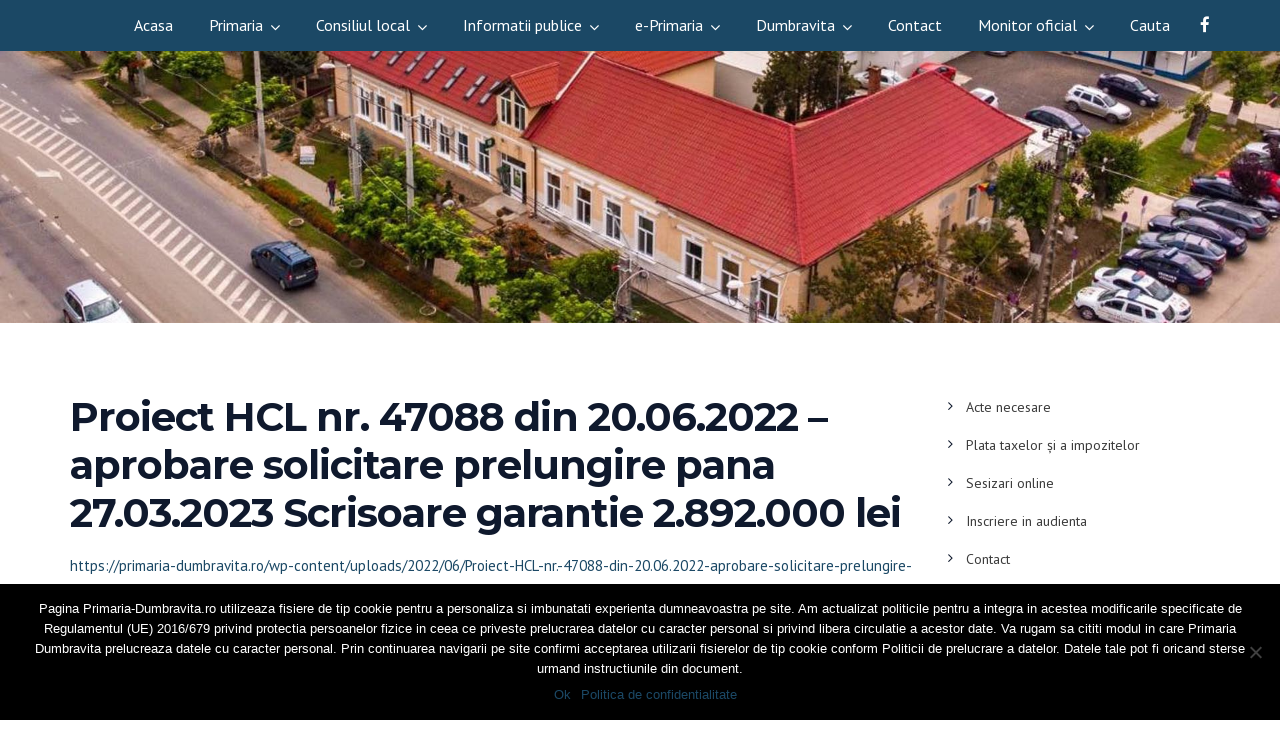

--- FILE ---
content_type: text/html; charset=UTF-8
request_url: https://primaria-dumbravita.ro/proiecte_hotarari/proiect-hcl-nr-47088-din-20-06-2022-aprobare-solicitare-prelungire-pana-27-03-2023-scrisoare-garantie-2-892-000-lei/
body_size: 28538
content:
<!doctype html>
<html lang="en-US">
<head>
	<meta charset="UTF-8">
	<meta name="viewport" content="width=device-width, initial-scale=1">
	<meta name="format-detection" content="telephone=no">




	<!-- Google Site Verification code begins here -->
		<!-- Google Site Verification code ends here -->

	
		<!-- Google Analytics Tracking code begins here -->
		<!-- Global Site Tag (gtag.js) - Google Analytics -->
		<script async src="https://www.googletagmanager.com/gtag/js?id=G-KB3L32RJWX"></script>
		<script>
			window.dataLayer = window.dataLayer || [];
			function gtag(){dataLayer.push(arguments);}
			gtag('js', new Date());

			gtag('config', 'G-KB3L32RJWX' );
		</script>
		<!-- Google Analytics Tracking code ends here -->

		<link rel="profile" href="https://gmpg.org/xfn/11">
	<title>Proiect HCL nr. 47088 din 20.06.2022 &#8211; aprobare solicitare prelungire pana 27.03.2023 Scrisoare garantie 2.892.000 lei &#8211; Primaria Comunei Dumbravita</title>
<meta name='robots' content='max-image-preview:large' />
	<style>img:is([sizes="auto" i], [sizes^="auto," i]) { contain-intrinsic-size: 3000px 1500px }</style>
	<link rel='dns-prefetch' href='//www.google.com' />
<link rel='dns-prefetch' href='//www.googletagmanager.com' />
<link rel='dns-prefetch' href='//fonts.googleapis.com' />
<link rel='preconnect' href='https://fonts.gstatic.com' crossorigin />
<link rel="alternate" type="application/rss+xml" title="Primaria Comunei Dumbravita &raquo; Feed" href="https://primaria-dumbravita.ro/feed/" />
<link rel="alternate" type="application/rss+xml" title="Primaria Comunei Dumbravita &raquo; Comments Feed" href="https://primaria-dumbravita.ro/comments/feed/" />
<script type="text/javascript">
/* <![CDATA[ */
window._wpemojiSettings = {"baseUrl":"https:\/\/s.w.org\/images\/core\/emoji\/15.0.3\/72x72\/","ext":".png","svgUrl":"https:\/\/s.w.org\/images\/core\/emoji\/15.0.3\/svg\/","svgExt":".svg","source":{"concatemoji":"https:\/\/primaria-dumbravita.ro\/wp-includes\/js\/wp-emoji-release.min.js?ver=6.7.4"}};
/*! This file is auto-generated */
!function(i,n){var o,s,e;function c(e){try{var t={supportTests:e,timestamp:(new Date).valueOf()};sessionStorage.setItem(o,JSON.stringify(t))}catch(e){}}function p(e,t,n){e.clearRect(0,0,e.canvas.width,e.canvas.height),e.fillText(t,0,0);var t=new Uint32Array(e.getImageData(0,0,e.canvas.width,e.canvas.height).data),r=(e.clearRect(0,0,e.canvas.width,e.canvas.height),e.fillText(n,0,0),new Uint32Array(e.getImageData(0,0,e.canvas.width,e.canvas.height).data));return t.every(function(e,t){return e===r[t]})}function u(e,t,n){switch(t){case"flag":return n(e,"\ud83c\udff3\ufe0f\u200d\u26a7\ufe0f","\ud83c\udff3\ufe0f\u200b\u26a7\ufe0f")?!1:!n(e,"\ud83c\uddfa\ud83c\uddf3","\ud83c\uddfa\u200b\ud83c\uddf3")&&!n(e,"\ud83c\udff4\udb40\udc67\udb40\udc62\udb40\udc65\udb40\udc6e\udb40\udc67\udb40\udc7f","\ud83c\udff4\u200b\udb40\udc67\u200b\udb40\udc62\u200b\udb40\udc65\u200b\udb40\udc6e\u200b\udb40\udc67\u200b\udb40\udc7f");case"emoji":return!n(e,"\ud83d\udc26\u200d\u2b1b","\ud83d\udc26\u200b\u2b1b")}return!1}function f(e,t,n){var r="undefined"!=typeof WorkerGlobalScope&&self instanceof WorkerGlobalScope?new OffscreenCanvas(300,150):i.createElement("canvas"),a=r.getContext("2d",{willReadFrequently:!0}),o=(a.textBaseline="top",a.font="600 32px Arial",{});return e.forEach(function(e){o[e]=t(a,e,n)}),o}function t(e){var t=i.createElement("script");t.src=e,t.defer=!0,i.head.appendChild(t)}"undefined"!=typeof Promise&&(o="wpEmojiSettingsSupports",s=["flag","emoji"],n.supports={everything:!0,everythingExceptFlag:!0},e=new Promise(function(e){i.addEventListener("DOMContentLoaded",e,{once:!0})}),new Promise(function(t){var n=function(){try{var e=JSON.parse(sessionStorage.getItem(o));if("object"==typeof e&&"number"==typeof e.timestamp&&(new Date).valueOf()<e.timestamp+604800&&"object"==typeof e.supportTests)return e.supportTests}catch(e){}return null}();if(!n){if("undefined"!=typeof Worker&&"undefined"!=typeof OffscreenCanvas&&"undefined"!=typeof URL&&URL.createObjectURL&&"undefined"!=typeof Blob)try{var e="postMessage("+f.toString()+"("+[JSON.stringify(s),u.toString(),p.toString()].join(",")+"));",r=new Blob([e],{type:"text/javascript"}),a=new Worker(URL.createObjectURL(r),{name:"wpTestEmojiSupports"});return void(a.onmessage=function(e){c(n=e.data),a.terminate(),t(n)})}catch(e){}c(n=f(s,u,p))}t(n)}).then(function(e){for(var t in e)n.supports[t]=e[t],n.supports.everything=n.supports.everything&&n.supports[t],"flag"!==t&&(n.supports.everythingExceptFlag=n.supports.everythingExceptFlag&&n.supports[t]);n.supports.everythingExceptFlag=n.supports.everythingExceptFlag&&!n.supports.flag,n.DOMReady=!1,n.readyCallback=function(){n.DOMReady=!0}}).then(function(){return e}).then(function(){var e;n.supports.everything||(n.readyCallback(),(e=n.source||{}).concatemoji?t(e.concatemoji):e.wpemoji&&e.twemoji&&(t(e.twemoji),t(e.wpemoji)))}))}((window,document),window._wpemojiSettings);
/* ]]> */
</script>
<link rel='stylesheet' id='mailchimp_sf_main_css-css' href='https://primaria-dumbravita.ro/?mcsf_action=main_css&#038;ver=1.6.2' type='text/css' media='all' />
<style id='wp-emoji-styles-inline-css' type='text/css'>

	img.wp-smiley, img.emoji {
		display: inline !important;
		border: none !important;
		box-shadow: none !important;
		height: 1em !important;
		width: 1em !important;
		margin: 0 0.07em !important;
		vertical-align: -0.1em !important;
		background: none !important;
		padding: 0 !important;
	}
</style>
<link rel='stylesheet' id='wp-block-library-css' href='https://primaria-dumbravita.ro/wp-includes/css/dist/block-library/style.min.css?ver=6.7.4' type='text/css' media='all' />
<style id='pdfemb-pdf-embedder-viewer-style-inline-css' type='text/css'>
.wp-block-pdfemb-pdf-embedder-viewer{max-width:none}

</style>
<style id='classic-theme-styles-inline-css' type='text/css'>
/*! This file is auto-generated */
.wp-block-button__link{color:#fff;background-color:#32373c;border-radius:9999px;box-shadow:none;text-decoration:none;padding:calc(.667em + 2px) calc(1.333em + 2px);font-size:1.125em}.wp-block-file__button{background:#32373c;color:#fff;text-decoration:none}
</style>
<style id='global-styles-inline-css' type='text/css'>
:root{--wp--preset--aspect-ratio--square: 1;--wp--preset--aspect-ratio--4-3: 4/3;--wp--preset--aspect-ratio--3-4: 3/4;--wp--preset--aspect-ratio--3-2: 3/2;--wp--preset--aspect-ratio--2-3: 2/3;--wp--preset--aspect-ratio--16-9: 16/9;--wp--preset--aspect-ratio--9-16: 9/16;--wp--preset--color--black: #000000;--wp--preset--color--cyan-bluish-gray: #abb8c3;--wp--preset--color--white: #ffffff;--wp--preset--color--pale-pink: #f78da7;--wp--preset--color--vivid-red: #cf2e2e;--wp--preset--color--luminous-vivid-orange: #ff6900;--wp--preset--color--luminous-vivid-amber: #fcb900;--wp--preset--color--light-green-cyan: #7bdcb5;--wp--preset--color--vivid-green-cyan: #00d084;--wp--preset--color--pale-cyan-blue: #8ed1fc;--wp--preset--color--vivid-cyan-blue: #0693e3;--wp--preset--color--vivid-purple: #9b51e0;--wp--preset--gradient--vivid-cyan-blue-to-vivid-purple: linear-gradient(135deg,rgba(6,147,227,1) 0%,rgb(155,81,224) 100%);--wp--preset--gradient--light-green-cyan-to-vivid-green-cyan: linear-gradient(135deg,rgb(122,220,180) 0%,rgb(0,208,130) 100%);--wp--preset--gradient--luminous-vivid-amber-to-luminous-vivid-orange: linear-gradient(135deg,rgba(252,185,0,1) 0%,rgba(255,105,0,1) 100%);--wp--preset--gradient--luminous-vivid-orange-to-vivid-red: linear-gradient(135deg,rgba(255,105,0,1) 0%,rgb(207,46,46) 100%);--wp--preset--gradient--very-light-gray-to-cyan-bluish-gray: linear-gradient(135deg,rgb(238,238,238) 0%,rgb(169,184,195) 100%);--wp--preset--gradient--cool-to-warm-spectrum: linear-gradient(135deg,rgb(74,234,220) 0%,rgb(151,120,209) 20%,rgb(207,42,186) 40%,rgb(238,44,130) 60%,rgb(251,105,98) 80%,rgb(254,248,76) 100%);--wp--preset--gradient--blush-light-purple: linear-gradient(135deg,rgb(255,206,236) 0%,rgb(152,150,240) 100%);--wp--preset--gradient--blush-bordeaux: linear-gradient(135deg,rgb(254,205,165) 0%,rgb(254,45,45) 50%,rgb(107,0,62) 100%);--wp--preset--gradient--luminous-dusk: linear-gradient(135deg,rgb(255,203,112) 0%,rgb(199,81,192) 50%,rgb(65,88,208) 100%);--wp--preset--gradient--pale-ocean: linear-gradient(135deg,rgb(255,245,203) 0%,rgb(182,227,212) 50%,rgb(51,167,181) 100%);--wp--preset--gradient--electric-grass: linear-gradient(135deg,rgb(202,248,128) 0%,rgb(113,206,126) 100%);--wp--preset--gradient--midnight: linear-gradient(135deg,rgb(2,3,129) 0%,rgb(40,116,252) 100%);--wp--preset--font-size--small: 13px;--wp--preset--font-size--medium: 20px;--wp--preset--font-size--large: 36px;--wp--preset--font-size--x-large: 42px;--wp--preset--spacing--20: 0.44rem;--wp--preset--spacing--30: 0.67rem;--wp--preset--spacing--40: 1rem;--wp--preset--spacing--50: 1.5rem;--wp--preset--spacing--60: 2.25rem;--wp--preset--spacing--70: 3.38rem;--wp--preset--spacing--80: 5.06rem;--wp--preset--shadow--natural: 6px 6px 9px rgba(0, 0, 0, 0.2);--wp--preset--shadow--deep: 12px 12px 50px rgba(0, 0, 0, 0.4);--wp--preset--shadow--sharp: 6px 6px 0px rgba(0, 0, 0, 0.2);--wp--preset--shadow--outlined: 6px 6px 0px -3px rgba(255, 255, 255, 1), 6px 6px rgba(0, 0, 0, 1);--wp--preset--shadow--crisp: 6px 6px 0px rgba(0, 0, 0, 1);}:where(.is-layout-flex){gap: 0.5em;}:where(.is-layout-grid){gap: 0.5em;}body .is-layout-flex{display: flex;}.is-layout-flex{flex-wrap: wrap;align-items: center;}.is-layout-flex > :is(*, div){margin: 0;}body .is-layout-grid{display: grid;}.is-layout-grid > :is(*, div){margin: 0;}:where(.wp-block-columns.is-layout-flex){gap: 2em;}:where(.wp-block-columns.is-layout-grid){gap: 2em;}:where(.wp-block-post-template.is-layout-flex){gap: 1.25em;}:where(.wp-block-post-template.is-layout-grid){gap: 1.25em;}.has-black-color{color: var(--wp--preset--color--black) !important;}.has-cyan-bluish-gray-color{color: var(--wp--preset--color--cyan-bluish-gray) !important;}.has-white-color{color: var(--wp--preset--color--white) !important;}.has-pale-pink-color{color: var(--wp--preset--color--pale-pink) !important;}.has-vivid-red-color{color: var(--wp--preset--color--vivid-red) !important;}.has-luminous-vivid-orange-color{color: var(--wp--preset--color--luminous-vivid-orange) !important;}.has-luminous-vivid-amber-color{color: var(--wp--preset--color--luminous-vivid-amber) !important;}.has-light-green-cyan-color{color: var(--wp--preset--color--light-green-cyan) !important;}.has-vivid-green-cyan-color{color: var(--wp--preset--color--vivid-green-cyan) !important;}.has-pale-cyan-blue-color{color: var(--wp--preset--color--pale-cyan-blue) !important;}.has-vivid-cyan-blue-color{color: var(--wp--preset--color--vivid-cyan-blue) !important;}.has-vivid-purple-color{color: var(--wp--preset--color--vivid-purple) !important;}.has-black-background-color{background-color: var(--wp--preset--color--black) !important;}.has-cyan-bluish-gray-background-color{background-color: var(--wp--preset--color--cyan-bluish-gray) !important;}.has-white-background-color{background-color: var(--wp--preset--color--white) !important;}.has-pale-pink-background-color{background-color: var(--wp--preset--color--pale-pink) !important;}.has-vivid-red-background-color{background-color: var(--wp--preset--color--vivid-red) !important;}.has-luminous-vivid-orange-background-color{background-color: var(--wp--preset--color--luminous-vivid-orange) !important;}.has-luminous-vivid-amber-background-color{background-color: var(--wp--preset--color--luminous-vivid-amber) !important;}.has-light-green-cyan-background-color{background-color: var(--wp--preset--color--light-green-cyan) !important;}.has-vivid-green-cyan-background-color{background-color: var(--wp--preset--color--vivid-green-cyan) !important;}.has-pale-cyan-blue-background-color{background-color: var(--wp--preset--color--pale-cyan-blue) !important;}.has-vivid-cyan-blue-background-color{background-color: var(--wp--preset--color--vivid-cyan-blue) !important;}.has-vivid-purple-background-color{background-color: var(--wp--preset--color--vivid-purple) !important;}.has-black-border-color{border-color: var(--wp--preset--color--black) !important;}.has-cyan-bluish-gray-border-color{border-color: var(--wp--preset--color--cyan-bluish-gray) !important;}.has-white-border-color{border-color: var(--wp--preset--color--white) !important;}.has-pale-pink-border-color{border-color: var(--wp--preset--color--pale-pink) !important;}.has-vivid-red-border-color{border-color: var(--wp--preset--color--vivid-red) !important;}.has-luminous-vivid-orange-border-color{border-color: var(--wp--preset--color--luminous-vivid-orange) !important;}.has-luminous-vivid-amber-border-color{border-color: var(--wp--preset--color--luminous-vivid-amber) !important;}.has-light-green-cyan-border-color{border-color: var(--wp--preset--color--light-green-cyan) !important;}.has-vivid-green-cyan-border-color{border-color: var(--wp--preset--color--vivid-green-cyan) !important;}.has-pale-cyan-blue-border-color{border-color: var(--wp--preset--color--pale-cyan-blue) !important;}.has-vivid-cyan-blue-border-color{border-color: var(--wp--preset--color--vivid-cyan-blue) !important;}.has-vivid-purple-border-color{border-color: var(--wp--preset--color--vivid-purple) !important;}.has-vivid-cyan-blue-to-vivid-purple-gradient-background{background: var(--wp--preset--gradient--vivid-cyan-blue-to-vivid-purple) !important;}.has-light-green-cyan-to-vivid-green-cyan-gradient-background{background: var(--wp--preset--gradient--light-green-cyan-to-vivid-green-cyan) !important;}.has-luminous-vivid-amber-to-luminous-vivid-orange-gradient-background{background: var(--wp--preset--gradient--luminous-vivid-amber-to-luminous-vivid-orange) !important;}.has-luminous-vivid-orange-to-vivid-red-gradient-background{background: var(--wp--preset--gradient--luminous-vivid-orange-to-vivid-red) !important;}.has-very-light-gray-to-cyan-bluish-gray-gradient-background{background: var(--wp--preset--gradient--very-light-gray-to-cyan-bluish-gray) !important;}.has-cool-to-warm-spectrum-gradient-background{background: var(--wp--preset--gradient--cool-to-warm-spectrum) !important;}.has-blush-light-purple-gradient-background{background: var(--wp--preset--gradient--blush-light-purple) !important;}.has-blush-bordeaux-gradient-background{background: var(--wp--preset--gradient--blush-bordeaux) !important;}.has-luminous-dusk-gradient-background{background: var(--wp--preset--gradient--luminous-dusk) !important;}.has-pale-ocean-gradient-background{background: var(--wp--preset--gradient--pale-ocean) !important;}.has-electric-grass-gradient-background{background: var(--wp--preset--gradient--electric-grass) !important;}.has-midnight-gradient-background{background: var(--wp--preset--gradient--midnight) !important;}.has-small-font-size{font-size: var(--wp--preset--font-size--small) !important;}.has-medium-font-size{font-size: var(--wp--preset--font-size--medium) !important;}.has-large-font-size{font-size: var(--wp--preset--font-size--large) !important;}.has-x-large-font-size{font-size: var(--wp--preset--font-size--x-large) !important;}
:where(.wp-block-post-template.is-layout-flex){gap: 1.25em;}:where(.wp-block-post-template.is-layout-grid){gap: 1.25em;}
:where(.wp-block-columns.is-layout-flex){gap: 2em;}:where(.wp-block-columns.is-layout-grid){gap: 2em;}
:root :where(.wp-block-pullquote){font-size: 1.5em;line-height: 1.6;}
</style>
<link rel='stylesheet' id='apss-font-awesome-css' href='https://primaria-dumbravita.ro/wp-content/plugins/accesspress-social-share/css/font-awesome/font-awesome.min.css?ver=4.4.1' type='text/css' media='all' />
<link rel='stylesheet' id='apss-font-opensans-css' href='//fonts.googleapis.com/css?family=Open+Sans&#038;ver=6.7.4' type='text/css' media='all' />
<link rel='stylesheet' id='apss-frontend-css-css' href='https://primaria-dumbravita.ro/wp-content/plugins/accesspress-social-share/css/frontend.css?ver=4.4.1' type='text/css' media='all' />
<link rel='stylesheet' id='wpos-slick-style-css' href='https://primaria-dumbravita.ro/wp-content/plugins/blog-designer-for-post-and-widget/assets/css/slick.css?ver=1.6.2' type='text/css' media='all' />
<link rel='stylesheet' id='bdpw-public-css-css' href='https://primaria-dumbravita.ro/wp-content/plugins/blog-designer-for-post-and-widget/assets/css/bdpw-public.css?ver=1.6.2' type='text/css' media='all' />
<link rel='stylesheet' id='ch-th-gen-css' href='https://primaria-dumbravita.ro/wp-content/plugins/child-theme-generator/public/css/ch-th-gen-public.css?ver=1.0.0' type='text/css' media='all' />
<link rel='stylesheet' id='contact-form-7-css' href='https://primaria-dumbravita.ro/wp-content/plugins/contact-form-7/includes/css/styles.css?ver=6.0.1' type='text/css' media='all' />
<link rel='stylesheet' id='cookie-notice-front-css' href='https://primaria-dumbravita.ro/wp-content/plugins/cookie-notice/css/front.min.css?ver=2.5.4' type='text/css' media='all' />
<link rel='stylesheet' id='bwg_fonts-css' href='https://primaria-dumbravita.ro/wp-content/plugins/photo-gallery/css/bwg-fonts/fonts.css?ver=0.0.1' type='text/css' media='all' />
<link rel='stylesheet' id='sumoselect-css' href='https://primaria-dumbravita.ro/wp-content/plugins/photo-gallery/css/sumoselect.min.css?ver=3.4.6' type='text/css' media='all' />
<link rel='stylesheet' id='mCustomScrollbar-css' href='https://primaria-dumbravita.ro/wp-content/plugins/photo-gallery/css/jquery.mCustomScrollbar.min.css?ver=3.1.5' type='text/css' media='all' />
<link rel='stylesheet' id='bwg_googlefonts-css' href='https://fonts.googleapis.com/css?family=Ubuntu&#038;subset=greek,latin,greek-ext,vietnamese,cyrillic-ext,latin-ext,cyrillic' type='text/css' media='all' />
<link rel='stylesheet' id='bwg_frontend-css' href='https://primaria-dumbravita.ro/wp-content/plugins/photo-gallery/css/styles.min.css?ver=1.8.31' type='text/css' media='all' />
<link rel='stylesheet' id='rt-megamenu-front-end-style-css' href='https://primaria-dumbravita.ro/wp-content/plugins/radiantthemes-mega-menu/assets/css/rt-megamenu.css?ver=6.7.4' type='text/css' media='all' />
<link rel='stylesheet' id='rs-plugin-settings-css' href='https://primaria-dumbravita.ro/wp-content/plugins/revslider/public/assets/css/settings.css?ver=5.4.8.1' type='text/css' media='all' />
<style id='rs-plugin-settings-inline-css' type='text/css'>
#rs-demo-id {}
</style>
<link rel='stylesheet' id='child-style-css' href='https://primaria-dumbravita.ro/wp-content/themes/unbound-child/style.css?ver=1.0.0' type='text/css' media='all' />
<link rel='stylesheet' id='bootstrap-css' href='https://primaria-dumbravita.ro/wp-content/themes/unbound/css/bootstrap.min.css' type='text/css' media='all' />
<link rel='stylesheet' id='font-awesome-css' href='https://primaria-dumbravita.ro/wp-content/themes/unbound/css/font-awesome.min.css' type='text/css' media='all' />
<link rel='stylesheet' id='elusive-icons-css' href='https://primaria-dumbravita.ro/wp-content/themes/unbound/css/elusive-icons.min.css' type='text/css' media='all' />
<link rel='stylesheet' id='animate-css' href='https://primaria-dumbravita.ro/wp-content/themes/unbound/css/animate.min.css' type='text/css' media='all' />
<link rel='stylesheet' id='radiantthemes-custom-css' href='https://primaria-dumbravita.ro/wp-content/themes/unbound/css/radiantthemes-custom.css' type='text/css' media='all' />
<link rel='stylesheet' id='radiantthemes-responsive-css' href='https://primaria-dumbravita.ro/wp-content/themes/unbound/css/radiantthemes-responsive.css' type='text/css' media='all' />
<link rel='stylesheet' id='radiantthemes-header-style-one-css' href='https://primaria-dumbravita.ro/wp-content/themes/unbound/css/radiantthemes-header-style-one.css' type='text/css' media='all' />
<link rel='stylesheet' id='radiantthemes-footer-style-six-css' href='https://primaria-dumbravita.ro/wp-content/themes/unbound/css/radiantthemes-footer-style-six.css' type='text/css' media='all' />
<link rel='stylesheet' id='radiantthemes-style-css' href='https://primaria-dumbravita.ro/wp-content/themes/unbound-child/style.css?ver=6.7.4' type='text/css' media='all' />
<style id='radiantthemes-style-inline-css' type='text/css'>
.blog.element-ten .blog-item > .holder > .data{
height: 85px;
}
.hotarari_de_consiliu-template-default .related-post-box{
display:none;
}
.nav > [class*='menu-'] > ul.menu > li > ul{
background-color: #1b4865 !important;
    width: 280px;
}

.wraper_header.style-twelve .nav > [class*="menu-"] > ul.menu > li > ul > li > a
{
    padding: 10px !important;
}

.nav > [class*='menu-'] > ul.menu > li > a {
    padding-top: 12px !important;
    font-size: 16px !important;
}

.nav > [class*='menu-'] > ul.menu > li > ul > li > ul{
    background-color: #1b4865;
}

.nav > [class*='menu-'] > ul.menu > li > ul > li > ul > li > ul {
    background-color: #1b4865;
}

.nav > [class*='menu-'] > ul.menu > li > ul > li > ul >li > a,
.nav > [class*='menu-'] > ul.menu > li > ul > li > ul >li > ul > li > a,
.nav > [class*='menu-'] > ul.menu > li > ul > li > ul >li > ul > li > ul > li > a{
    padding: 10px !important;
}

.nav > [class*='menu-'] > ul.menu > li > ul > li.menu-item-has-children > ul > li > a:after{
display:none;
}
ul#gform_fields_4 li label{
    display: none;
}
.widget_nav_menu a{
    text-transform: uppercase;
}
.nav > [class*='menu-'] > ul.menu > li {
    margin-right: 32px !important;
}
.wraper_header.style-one .nav > [class*="menu-"] > ul.menu > li > ul > li > a {
	padding: 10px !important;
	color: #FFF !important;
	background: #1b4865 !important;
}
.wraper_header.style-one .nav > [class*="menu-"] > ul.menu > li > ul > li > ul > li > a,
.wraper_header.style-one .nav > [class*="menu-"] > ul.menu > li > ul > li > ul > li > ul > li > a {
    padding: 10px !important;
	color: #FFF !important;
    background: #1b4865 !important;
}
.wraper_header.style-one .wraper_header_main {
    background-color: #1b4865 !important;}
.wraper_header.style-one .is-sticky .wraper_header_main {
    background-color: #1b4865;}

.wraper_header.style-twelve .wraper_header_main {
    background-color: #1b4865;
}
.wraper_header.style-twelve .is-sticky .wraper_header_main {
    background-color: #1b4865;
}
.wraper_header.style-twelve .nav > [class*="menu-"] > ul.menu > li > ul > li > a {
color: #FFF !important;
background: #1b4865 !important;
}
.wraper_header.style-twelve .nav > [class*="menu-"] > ul.menu > li > ul > li > ul > li > a {
    color: #FFF !important;
    background: #1b4865 !important;
}
.wraper_header.style-twelve .nav > [class*="menu-"] > ul.menu > li > ul > li > a {
    color: #FFF !important;
}

.wraper_header.style-twelve .wraper_header_main {
    background-color: #1b4865 !important;
}

.wraper_header.style-twelve .nav > [class*="menu-"] > ul.menu > li > ul > li > a {
   color: #FFF !important;
}

.nav > [class*='menu-'] > ul.menu > li.menu-item-has-children > ul > li.menu-item-has-children > a:after,
.nav > [class*='menu-'] > ul.menu > li.menu-item-has-children > ul > li.menu-item-has-children > ul > li.menu-item-has-children > a:after {
    content: "➜";
    color: #FFF;
    float: right;
}

.header_main_action {
    margin-top: 16px;
    margin-bottom: 6px;
}

li.sclep-sub-menu > a:after {
    content: "➜" !important; 
    color: #FFF !important;;
    float: right !important;;
}	

.widget_nav_menu a {
    text-transform: none;
}
</style>
<link rel='stylesheet' id='radiantthemes-user-custom-css' href='https://primaria-dumbravita.ro/wp-content/themes/unbound/css/radiantthemes-user-custom.css?ver=1769091006' type='text/css' media='all' />
<link rel='stylesheet' id='radiantthemes-dynamic-css' href='https://primaria-dumbravita.ro/wp-content/themes/unbound/css/radiantthemes-dynamic.css?ver=1769091006' type='text/css' media='all' />
<link rel='stylesheet' id='radiantthemes-button-element-one-css' href='https://primaria-dumbravita.ro/wp-content/plugins/radiantthemes-addons/button/css/radiantthemes-button-element-one.css?ver=6.7.4' type='text/css' media='all' />
<style id='radiantthemes-button-element-one-inline-css' type='text/css'>
.gdpr-notice .btn, .team.element-six .team-item > .holder .data .btn, .radiantthemes-button > .radiantthemes-button-main, .rt-fancy-text-box > .holder > .more .btn, .rt-call-to-action-wraper .rt-call-to-action-item .btn:hover, .radiant-contact-form .form-row input[type=submit], .wraper_error_main.style-one .error_main .btn, .wraper_error_main.style-two .error_main .btn, .wraper_error_main.style-three .error_main_item .btn, .wraper_error_main.style-four .error_main .btn {  border-radius:30px 30px 30px 30px ; }
</style>
<link rel='stylesheet' id='gforms_reset_css-css' href='https://primaria-dumbravita.ro/wp-content/plugins/gravityforms/css/formreset.min.css?ver=2.2.6.5' type='text/css' media='all' />
<link rel='stylesheet' id='gforms_formsmain_css-css' href='https://primaria-dumbravita.ro/wp-content/plugins/gravityforms/css/formsmain.min.css?ver=2.2.6.5' type='text/css' media='all' />
<link rel='stylesheet' id='gforms_ready_class_css-css' href='https://primaria-dumbravita.ro/wp-content/plugins/gravityforms/css/readyclass.min.css?ver=2.2.6.5' type='text/css' media='all' />
<link rel='stylesheet' id='gforms_browsers_css-css' href='https://primaria-dumbravita.ro/wp-content/plugins/gravityforms/css/browsers.min.css?ver=2.2.6.5' type='text/css' media='all' />
<link rel='stylesheet' id='popup-maker-site-css' href='//primaria-dumbravita.ro/wp-content/uploads/pum/pum-site-styles.css?generated=1734432085&#038;ver=1.20.3' type='text/css' media='all' />
<link rel='stylesheet' id='popupaoc-public-style-css' href='https://primaria-dumbravita.ro/wp-content/plugins/popup-anything-on-click/assets/css/popupaoc-public.css?ver=2.8.4' type='text/css' media='all' />
<link rel="preload" as="style" href="https://fonts.googleapis.com/css?family=PT%20Sans:400,700,400italic,700italic%7CMontserrat:700,500,600%7CPoppins:100,200,300,400,500,600,700,800,900,100italic,200italic,300italic,400italic,500italic,600italic,700italic,800italic,900italic%7CRubik:300,400,500,600,700,800,900,300italic,400italic,500italic,600italic,700italic,800italic,900italic&#038;display=swap&#038;ver=1768307086" /><link rel="stylesheet" href="https://fonts.googleapis.com/css?family=PT%20Sans:400,700,400italic,700italic%7CMontserrat:700,500,600%7CPoppins:100,200,300,400,500,600,700,800,900,100italic,200italic,300italic,400italic,500italic,600italic,700italic,800italic,900italic%7CRubik:300,400,500,600,700,800,900,300italic,400italic,500italic,600italic,700italic,800italic,900italic&#038;display=swap&#038;ver=1768307086" media="print" onload="this.media='all'"><noscript><link rel="stylesheet" href="https://fonts.googleapis.com/css?family=PT%20Sans:400,700,400italic,700italic%7CMontserrat:700,500,600%7CPoppins:100,200,300,400,500,600,700,800,900,100italic,200italic,300italic,400italic,500italic,600italic,700italic,800italic,900italic%7CRubik:300,400,500,600,700,800,900,300italic,400italic,500italic,600italic,700italic,800italic,900italic&#038;display=swap&#038;ver=1768307086" /></noscript><script type="text/javascript" src="https://primaria-dumbravita.ro/wp-includes/js/jquery/jquery.min.js?ver=3.7.1" id="jquery-core-js"></script>
<script type="text/javascript" src="https://primaria-dumbravita.ro/wp-includes/js/jquery/jquery-migrate.min.js?ver=3.4.1" id="jquery-migrate-js"></script>
<script type="text/javascript" src="https://primaria-dumbravita.ro/wp-content/plugins/child-theme-generator/public/js/ch-th-gen-public.js?ver=1.0.0" id="ch-th-gen-js"></script>
<script type="text/javascript" src="https://primaria-dumbravita.ro/wp-content/plugins/photo-gallery/js/jquery.sumoselect.min.js?ver=3.4.6" id="sumoselect-js"></script>
<script type="text/javascript" src="https://primaria-dumbravita.ro/wp-content/plugins/photo-gallery/js/tocca.min.js?ver=2.0.9" id="bwg_mobile-js"></script>
<script type="text/javascript" src="https://primaria-dumbravita.ro/wp-content/plugins/photo-gallery/js/jquery.mCustomScrollbar.concat.min.js?ver=3.1.5" id="mCustomScrollbar-js"></script>
<script type="text/javascript" src="https://primaria-dumbravita.ro/wp-content/plugins/photo-gallery/js/jquery.fullscreen.min.js?ver=0.6.0" id="jquery-fullscreen-js"></script>
<script type="text/javascript" id="bwg_frontend-js-extra">
/* <![CDATA[ */
var bwg_objectsL10n = {"bwg_field_required":"field is required.","bwg_mail_validation":"This is not a valid email address.","bwg_search_result":"There are no images matching your search.","bwg_select_tag":"Select Tag","bwg_order_by":"Order By","bwg_search":"Search","bwg_show_ecommerce":"Show Ecommerce","bwg_hide_ecommerce":"Hide Ecommerce","bwg_show_comments":"Show Comments","bwg_hide_comments":"Hide Comments","bwg_restore":"Restore","bwg_maximize":"Maximize","bwg_fullscreen":"Fullscreen","bwg_exit_fullscreen":"Exit Fullscreen","bwg_search_tag":"SEARCH...","bwg_tag_no_match":"No tags found","bwg_all_tags_selected":"All tags selected","bwg_tags_selected":"tags selected","play":"Play","pause":"Pause","is_pro":"","bwg_play":"Play","bwg_pause":"Pause","bwg_hide_info":"Hide info","bwg_show_info":"Show info","bwg_hide_rating":"Hide rating","bwg_show_rating":"Show rating","ok":"Ok","cancel":"Cancel","select_all":"Select all","lazy_load":"0","lazy_loader":"https:\/\/primaria-dumbravita.ro\/wp-content\/plugins\/photo-gallery\/images\/ajax_loader.png","front_ajax":"0","bwg_tag_see_all":"see all tags","bwg_tag_see_less":"see less tags"};
/* ]]> */
</script>
<script type="text/javascript" src="https://primaria-dumbravita.ro/wp-content/plugins/photo-gallery/js/scripts.min.js?ver=1.8.31" id="bwg_frontend-js"></script>
<script type="text/javascript" src="https://primaria-dumbravita.ro/wp-content/plugins/revslider/public/assets/js/jquery.themepunch.tools.min.js?ver=5.4.8.1" id="tp-tools-js"></script>
<script type="text/javascript" src="https://primaria-dumbravita.ro/wp-content/plugins/revslider/public/assets/js/jquery.themepunch.revolution.min.js?ver=5.4.8.1" id="revmin-js"></script>
<script type="text/javascript" src="https://primaria-dumbravita.ro/wp-content/themes/unbound/js/retina.min.js?ver=1" id="retina-js"></script>
<script type="text/javascript" src="https://primaria-dumbravita.ro/wp-content/plugins/gravityforms/js/jquery.json.min.js?ver=2.2.6.5" id="gform_json-js"></script>
<script type="text/javascript" id="gform_gravityforms-js-extra">
/* <![CDATA[ */
var gform_gravityforms = {"strings":{"invalid_file_extension":"This type of file is not allowed. Must be one of the following: ","delete_file":"Delete this file","in_progress":"in progress","file_exceeds_limit":"File exceeds size limit","illegal_extension":"This type of file is not allowed.","max_reached":"Maximum number of files reached","unknown_error":"There was a problem while saving the file on the server","currently_uploading":"Please wait for the uploading to complete","cancel":"Cancel","cancel_upload":"Cancel this upload","cancelled":"Cancelled"},"vars":{"images_url":"https:\/\/primaria-dumbravita.ro\/wp-content\/plugins\/gravityforms\/images"}};
var gform_gravityforms = {"strings":{"invalid_file_extension":"This type of file is not allowed. Must be one of the following: ","delete_file":"Delete this file","in_progress":"in progress","file_exceeds_limit":"File exceeds size limit","illegal_extension":"This type of file is not allowed.","max_reached":"Maximum number of files reached","unknown_error":"There was a problem while saving the file on the server","currently_uploading":"Please wait for the uploading to complete","cancel":"Cancel","cancel_upload":"Cancel this upload","cancelled":"Cancelled"},"vars":{"images_url":"https:\/\/primaria-dumbravita.ro\/wp-content\/plugins\/gravityforms\/images"}};
/* ]]> */
</script>
<script type="text/javascript" src="https://primaria-dumbravita.ro/wp-content/plugins/gravityforms/js/gravityforms.min.js?ver=2.2.6.5" id="gform_gravityforms-js"></script>

<!-- Google tag (gtag.js) snippet added by Site Kit -->

<!-- Google Analytics snippet added by Site Kit -->
<script type="text/javascript" src="https://www.googletagmanager.com/gtag/js?id=GT-5R3WKM2W" id="google_gtagjs-js" async></script>
<script type="text/javascript" id="google_gtagjs-js-after">
/* <![CDATA[ */
window.dataLayer = window.dataLayer || [];function gtag(){dataLayer.push(arguments);}
gtag("set","linker",{"domains":["primaria-dumbravita.ro"]});
gtag("js", new Date());
gtag("set", "developer_id.dZTNiMT", true);
gtag("config", "GT-5R3WKM2W");
 window._googlesitekit = window._googlesitekit || {}; window._googlesitekit.throttledEvents = []; window._googlesitekit.gtagEvent = (name, data) => { var key = JSON.stringify( { name, data } ); if ( !! window._googlesitekit.throttledEvents[ key ] ) { return; } window._googlesitekit.throttledEvents[ key ] = true; setTimeout( () => { delete window._googlesitekit.throttledEvents[ key ]; }, 5 ); gtag( "event", name, { ...data, event_source: "site-kit" } ); } 
/* ]]> */
</script>

<!-- End Google tag (gtag.js) snippet added by Site Kit -->
<script type="text/javascript" id="ai-js-js-extra">
/* <![CDATA[ */
var MyAjax = {"ajaxurl":"https:\/\/primaria-dumbravita.ro\/wp-admin\/admin-ajax.php","security":"11bf1ec865"};
/* ]]> */
</script>
<script type="text/javascript" src="https://primaria-dumbravita.ro/wp-content/plugins/advanced-iframe/js/ai.min.js?ver=376310" id="ai-js-js"></script>
<link rel="https://api.w.org/" href="https://primaria-dumbravita.ro/wp-json/" /><link rel="alternate" title="JSON" type="application/json" href="https://primaria-dumbravita.ro/wp-json/wp/v2/proiecte_hotarari/27578" /><link rel="EditURI" type="application/rsd+xml" title="RSD" href="https://primaria-dumbravita.ro/xmlrpc.php?rsd" />
<meta name="generator" content="WordPress 6.7.4" />
<link rel="canonical" href="https://primaria-dumbravita.ro/proiecte_hotarari/proiect-hcl-nr-47088-din-20-06-2022-aprobare-solicitare-prelungire-pana-27-03-2023-scrisoare-garantie-2-892-000-lei/" />
<link rel='shortlink' href='https://primaria-dumbravita.ro/?p=27578' />
<link rel="alternate" title="oEmbed (JSON)" type="application/json+oembed" href="https://primaria-dumbravita.ro/wp-json/oembed/1.0/embed?url=https%3A%2F%2Fprimaria-dumbravita.ro%2Fproiecte_hotarari%2Fproiect-hcl-nr-47088-din-20-06-2022-aprobare-solicitare-prelungire-pana-27-03-2023-scrisoare-garantie-2-892-000-lei%2F" />
<link rel="alternate" title="oEmbed (XML)" type="text/xml+oembed" href="https://primaria-dumbravita.ro/wp-json/oembed/1.0/embed?url=https%3A%2F%2Fprimaria-dumbravita.ro%2Fproiecte_hotarari%2Fproiect-hcl-nr-47088-din-20-06-2022-aprobare-solicitare-prelungire-pana-27-03-2023-scrisoare-garantie-2-892-000-lei%2F&#038;format=xml" />
<meta name="generator" content="Redux 4.5.4" /><meta name="generator" content="Site Kit by Google 1.147.0" />
			<link rel="icon" href="https://primaria-dumbravita.ro/wp-content/uploads/2019/07/icoana_Sqe_icon.ico" sizes="32x32" />

			<link rel="icon" href="" sizes="192x192">

			<link rel="apple-touch-icon-precomposed" href="" />

			<meta name="msapplication-TileImage" content="" />

		
		<meta name="generator" content="Powered by WPBakery Page Builder - drag and drop page builder for WordPress."/>
<meta name="generator" content="Powered by Slider Revolution 5.4.8.1 - responsive, Mobile-Friendly Slider Plugin for WordPress with comfortable drag and drop interface." />
<script type="text/javascript">function setREVStartSize(e){									
						try{ e.c=jQuery(e.c);var i=jQuery(window).width(),t=9999,r=0,n=0,l=0,f=0,s=0,h=0;
							if(e.responsiveLevels&&(jQuery.each(e.responsiveLevels,function(e,f){f>i&&(t=r=f,l=e),i>f&&f>r&&(r=f,n=e)}),t>r&&(l=n)),f=e.gridheight[l]||e.gridheight[0]||e.gridheight,s=e.gridwidth[l]||e.gridwidth[0]||e.gridwidth,h=i/s,h=h>1?1:h,f=Math.round(h*f),"fullscreen"==e.sliderLayout){var u=(e.c.width(),jQuery(window).height());if(void 0!=e.fullScreenOffsetContainer){var c=e.fullScreenOffsetContainer.split(",");if (c) jQuery.each(c,function(e,i){u=jQuery(i).length>0?u-jQuery(i).outerHeight(!0):u}),e.fullScreenOffset.split("%").length>1&&void 0!=e.fullScreenOffset&&e.fullScreenOffset.length>0?u-=jQuery(window).height()*parseInt(e.fullScreenOffset,0)/100:void 0!=e.fullScreenOffset&&e.fullScreenOffset.length>0&&(u-=parseInt(e.fullScreenOffset,0))}f=u}else void 0!=e.minHeight&&f<e.minHeight&&(f=e.minHeight);e.c.closest(".rev_slider_wrapper").css({height:f})					
						}catch(d){console.log("Failure at Presize of Slider:"+d)}						
					};</script>
		<style type="text/css" id="wp-custom-css">
			
.wpb_single_image.wpb_content_element.vc_align_left.lnk_img {
    margin: 20px 0 25px;
}

h3.vc_custom_heading.lnk_heading {
    font-size: 24px;
    background: #1b4865;
    color: #fff;
    margin: 0 0 -10px;
    letter-spacing: 1px;
}

.wpb_widgetised_column.wpb_content_element ul#menu-home-sidebar-menu-1 li {
    background: #fff !important;
    text-align: left;
    position: relative;
}

.wpb_widgetised_column.wpb_content_element ul#menu-home-sidebar-menu-1 li::after {
    height: auto !important;
    top: 0;
    transform: translate(0px);
}
.header_main .brand-logo {
    margin-top: 0px;
    padding: 10px;
}
.header_main .brand-logo img {
    width: 80px;
    height: 80px;
}
.header_top_item .header-data-social ul.social li a i {
    color: #3c3d41;
}
.page-id-3765 .vc_custom_heading.vc_gitem-post-data p{
    display: none;
}
.page-id-3765 .vc_btn3-container.vc_btn3-left {
    display: none;
}
.page-id-3765 .vc_custom_heading.vc_gitem-post-data h4{
font-size: 20px;
    line-height: 25px;
}
.vc_gitem-zone img{
    width: 50px;
}
.icon-text-style{
    float: right;
    width: 80%;
       margin-top: -5px;

}
.icon-text-style h3{
    font-size: 18px;
    margin-bottom: -10px;
}
.icon-text-style p{
    font-size: 14px;
    line-height: 18px;
}
.icon-style{
float: left;
}
#menu-item-8155 label {
display:none;
}
.wraper_header_top {
    display: none !important;
}
.footer_main_item .widget-title {
    color: #fff;
}
.wraper_footer_copyright {
    display: none;
}
#nav_menu-31 li {
    
    padding: 5px 15px;
    margin-bottom: 10px;
	    box-shadow: 0px 3px 5px 2px #a7a6a2;
}
.sidebar-homepage img{
    width: 100%;
    margin-top: -35px;
}
.blog.element-ten .blog-item > .holder .data ul.meta {
    display: none;
}
@media only screen and (min-width: 760px){
	.blog[class*='element-'].owl-nav-style-two .owl-nav > .owl-prev {
    left: -30px !important;
}
.blog[class*='element-'].owl-nav-style-two .owl-nav > .owl-next {
    right: -30px !important;
	  
}
}
.blog[class*='element-'].owl-nav-style-two .owl-nav > .owl-prev {
  
	    border: none;
	    background-color: transparent !important;
}
.blog[class*='element-'].owl-nav-style-two .owl-nav > .owl-next {

	    border: none;
	    background-color: transparent !important;
}

.header_main .brand-logo img {
    width: 60px;
    height: 60px;
}
.facebook a {color: #fff;}
.home .blog.element-ten .blog-item > .holder .data h4 {
    margin-bottom: 10px;
    margin: 0px 0px 10px 0px;
    font-weight: 500;
    font-size: 14px;
    color: #171c30;
    line-height: 20px;
}
#nav_menu-31 li:after{
    content: "➜";
    color: rgb(255, 255, 255);
    float: right;
    background: #0e419c;
    text-align: center;
    padding: 5px 12px;
    margin-right: -15px;
    margin-top: -5px;
}
.icon-button-style{
background: aliceblue;
    height: 92px;
    box-shadow: 5px 5px 5px #bdd2f7;
	    margin-bottom: 15px;
    margin-left: 15px;
    width: 47%;
}
.icon-custom-style.icon-style {
    margin-top: 10px;
}
@media only screen and (max-width: 767px){
.icon-button-style{
    width: 95%;
	  margin-left: 6px;
}
.icon-text-style{
    float: none;
    width: 100%;
}
	.header_main .brand-logo {
    margin-bottom: -52px;
}
.banner-heading h2{
font-size: 27px !important;
    line-height: 40px !important;
}
	.col-gap-padding .vc_row.vc_column-gap-20>.vc_column_container {
    padding: 20px;
}
	.fa-navicon:before, .fa-reorder:before, .fa-bars:before {
    color: #fff;
}
}
.banner-heading h2{
font-size: 55px;
    line-height: 60px;
}
.style-one{
background-color: #0e409c;
}
.ul-li-style .fa-check-circle:before {
    content: "\f058";
    padding: 10px;
    color: #0e3f9a;
    font-size: 16px;
}
.achizi-public{
    padding: 100px;
}
.achizi-public h3{
    font-size: 14px !important;
    line-height: 24px;
	    padding: 10px 20px !important;
}
.open-accord{
    height: auto !important;
}
.ui-accordion-header-active.ui-state-active{
    background: #fff;
    color: #0e419c;
}
.ui-state-active .ui-icon, .ui-button:active .ui-icon{
background-size: contain;
    background-repeat: no-repeat;
    float: left;
    background-image: url(https://primaria-dumbravita.ro/wp-content/uploads/2019/03/icon-close.jpg) !important;
    background-position: center;
	margin-top:5px;
}
.ui-icon, .ui-widget-content .ui-icon{
    background-size: contain;
    float: left;
    background-image: url(https://primaria-dumbravita.ro/wp-content/uploads/2019/03/icon-open.jpg) !important;
    background-position: center !important;
    margin-top: 2px !important;
    padding: 10px;
    margin-right: 20px;
}
.ui-accordion .ui-accordion-header{
margin-bottom:20px !important;
}
.ui-accordion .ui-accordion-content {
    margin-bottom: 20px;
	    border-bottom: 1px solid #c5c5c5;
    border-left: none;
    border-right: none;
}
.page-id-8817 .sp_wpspwpost_static.wpspw-design-1 .wpspw-post-image-bg{
display: none;
}
.sp_wpspwpost_static.wpspw-design-1 .wpspw-post-grid-content {
    border:none;
    margin-bottom: 20px !important;
}
.wpspw-post-date {
    color: #0e3f9a;
}
.communicate a {    
    color: #fff;
}

.communicate {    
border: 1px solid #313131;
    padding: 10px 30px;
    background-color: #0e3f9a;
    width: 100%;
	    margin-bottom: 15px;
    color: #fff;
	    box-shadow: 0px 4px 5px 1px #626161;
}
.sp_wpspwpost_static.wpspw-design-1 .wpspw-post-grid-content h2 a {
    font-weight: normal;
}

@media (min-width: 1200px){
.contact-page .col-lg-6 {
    width: 48%;
}
	.contact-page .col-lg-12 {
    width: 96.5%;
}

}
.faqs-page a{
    color: #0e419c !important;
}
.custom-class-page p{
      width: 33%;
    display: inline-block;
}
.custom-class-page{
    padding: 50px;
}
	
.page-id-8711 .site-content{
    background-color: #eff5f5;
}
.page-id-8711 table.dataTable.display tbody tr.even>.sorting_1, .page-id-8711 table.dataTable.order-column.stripe tbody tr.even>.sorting_1 {
    background-color: transparent !important;
	border-top: none;
}
.page-id-8711 table.dataTable.display tbody tr.odd>.sorting_1, .page-id-8711 table.dataTable.order-column.stripe tbody tr.odd>.sorting_1 {
    background-color: transparent;
	border-top: none;
}.page-id-8711 p{ margin-bottom: 0px;}
.page-id-8711 p a{
font-size: 20px;
    font-weight: bold;
    color: #5e5e5e;
	   
}
.page-id-8711 p a:hover{
    color: #0d419b;
}
table.dataTable tfoot th, table.dataTable tfoot td {
    border-top: none !important;
}
table.dataTable.no-footer {
    border-bottom: none !important;
}
.petittii-online .gform_wrapper .top_label input.medium{
    width: 100%;
	    margin: -10px 0px;
	    background: #e2e7ef;
    border: 1px solid #bdd1f1;
    border-radius: 5px;
	padding: 5px;
}
.petittii-online .gform_wrapper.gf_browser_chrome select {
  padding: 8px;
	width:100%;
	    margin: -10px 0px;
	    background: #e2e7ef;
    border: 1px solid #bdd1f1;
    border-radius: 5px;
}
.petittii-online .gform_wrapper textarea.medium {
    background: #e2e7ef;
    border: 1px solid #bdd1f1;
    border-radius: 5px;
    padding: 5px;
}

.petittii-online .gform_wrapper .gform_page_footer .button.gform_button, .petittii-online .gform_wrapper .gform_page_footer .button.gform_next_button {
    background: #0e419c;
    border: 1px solid #0e419c;
    color: #fff;
    padding: 5px 25px;
    font-size: 20px;
	  border-radius: 5px;
}
.petittii-online .gform_wrapper .gform_page_footer .button.gform_previous_button {
    background: #0e419c;
    border: 1px solid #0e419c;
    color: #fff;
    padding: 5px 25px;
    font-size: 20px;
	  border-radius: 5px;
}
.petittii-online .gform_wrapper .gform_page_footer {
    border-top: none;
}
.petittii-online .gform_wrapper ul.gfield_checkbox {
    margin-top: -45px;
}
#nav_menu-31 a {
    
}
#example{
    display: grid;
}
.tab-head{
    order: 3;
}
.tab-body{
    order: 2;
}
#example .tab-footer{
    order: 1;
    margin-top: -70px;
    margin-left: 0px;
}
.wraper_header.style-twelve .nav > [class*="menu-"] > ul.menu > li > ul > li > a{
    color: #000 !important;
}
tbody .tab-body{
width : 100%;
}
.ui-state-active:before{
content:"Închide";
    margin-left: 600px;
    color: #000;
}
.accordion-style:before{
content:"Deschide";
	    float: right;
    color: #000;
	    margin-right: 15px;
}
.ui-state-active .accordion-style:before{
display:none;
}
.accordion-style{
    margin-bottom: -15px;
}
.ui-state-active .accordion-style{
    margin-top: -25px;
}

.blog.element-ten .blog-item > .holder .data h4 a {
    
    display: inline-block;
    
    overflow: hidden;
    max-height: 6.9em;
    
}
.wraper_header.style-twelve .nav > [class*="menu-"] > ul.menu > li > ul > li > ul > li > a{
    color: #000 !important;
}
.Componenta img{
    width: 250px;
	    height: 250px;
}
.Componenta a{
  color:#fff;
 line-height: 20px;
}
.main-row-compo {
    margin-bottom: 20px;
}
.single-consiliul_local .wraper_inner_banner {
    display: none;
}
.related-post-box {display:none;}

@media (min-width: 1200px){
.single-budget .blog_single .entry-main .container {
    width: 100%;
}
}
#gform_6  .gfield_required {
    opacity: 0;
}
#gform_6  ul li.gfield {
    margin-top: -16px !important;
}
#gform_submit_button_6{
    background: #0e419c;
    color: #fff;
    border: 0px;
    padding: 5px 10px;
}
.page-id-8711 table.dataTable.display tbody td {
    border-top: none;
}
.page-id-8711 .tab-body {
    width: 100%;
}
#example_paginate{
    margin-bottom: 30px;
}
.inner_banner_main{
display:none;
}

.nav>[class*=menu-]>ul.menu>li {
    margin-right: 20px;
}
.wraper_header.style-twelve .nav>[class*=menu-]>ul.menu>li>ul>li>a {
    padding: 10px !important;
}
.wraper_header.style-twelve .wraper_header_main {
    background-color: #1b4865 !important;
}
.nav>[class*=menu-]>ul.menu>li>ul {
    background-color: #1b4865 !important;
    width: 280px;
}
.notification-style-1 {
    position: relative;
    background: #c32545;
    border-radius: 5px;
    -moz-border-radius: 5px;
    -webkit-border-radius: 5px;
    top: -20px;
    padding: 2px 5px;
    font-size: 10px;
    font-weight: bolder;
    letter-spacing: 2px;
    text-transform: uppercase;
    left: -11px;
}
  
.notification-style-1:after {
    content: '';
    position: absolute;
    bottom: 0;
    left: 50%;
    width: 0;
    height: 0;
    border: 10px solid transparent;
    border-top-color: #c32545;
    border-bottom: 0;
    border-left: 0;
    margin-left: -10px;
    margin-bottom: -9px;
}
  
.notification-style-2 {
    position: relative;
    background: #c32545;
    border-radius: 5px;
    -moz-border-radius: 5px;
    -webkit-border-radius: 5px;
    top: -12px;
    padding: 2px 5px;
    font-size: 10px;
    font-weight: bolder;
    letter-spacing: 2px;
    text-transform: uppercase;
    left: 0px;
}

.style-10 {
    position: relative;
    background: #af0404;
    color: #ffffff;
    font-weight: bolder;
   
}

.menu-item-16666 {
	background: #af0404 !important;
	border-radius: 5px;
	color: #ffffff !important;
}

.menu-item-16666 a {
	color: #ffffff !important;
	 background: #af0404 !important;
}

#menu-item-16666 li {
background: #af0404;;
}


@media only screen and (max-width: 767px){
body .vc_custom_1553518791138 {
    background-image: url(https://primaria-dumbravita.ro/wp-content/uploads/2019/03/Primaria_dumbravita.png?id=9475) !important;
}
}

ul#menu-home-sidebar-menu li:first-child {
    background-color: #af0404 !important;
    text-align: center;
}
ul#menu-home-sidebar-menu li:first-child a span {
        font-size: 25px;
    line-height: 40px;   
    margin-left: -37px;
}
#nav_menu-31 li:first-child:after {
    height: 70px;
    transform: translateY(-40px);
    display: flex;
    align-items: center;
    position: relative;
    top: -20px;
}
#nav_menu-31 li:nth-child(2):after {
    transform: translateX(24px);
}
.sidebar-homepage .vc_empty_space {
    display: none;
}
div#nav_menu-31 ul#menu-home-sidebar-menu {
    margin-top: 15px;
}
.sidebar-homepage h4 span {
    font-weight: 900;
    font-size: 30px;
}
#nav_menu-31 li a span:first-child {
    padding: 0 40px 5px 0px;
    display: flex;
    justify-content: center;
    align-items: center;
    font-size: 24px;
}
#nav_menu-31 li:first-child {
    background: #af0404 !important;
    text-align: center;
}
#nav_menu-31 ul {
    margin-top: 10px;
}
@media (min-width:768px) and (max-width:991px){
	ul#menu-home-sidebar-menu li:first-child a span {
    font-size: 16px;
    line-height: 26px;
    margin-left: -37px;
}
	#nav_menu-31 li:first-child:after {
    height: 66px;
    transform: translateY(-28px);
    display: flex;
    align-items: center;
}
	.sidebar-homepage h4 span {
    font-weight: 900;
    font-size: 22px;
}
.table-text table {
    overflow-x: scroll;
    display: block;
}	
}
.page-padd-mob-cont {
    padding-top: 30px;
}
@media (max-width:767px){
	
ul#menu-home-sidebar-menu li:first-child a span {
    font-size: 22px;
    line-height: 40px;
    margin-left: -37px;
}
.page-padd-mob-cont {
    padding-top: 0px !important;
}	
.page-title-mob {
    margin-bottom: 15px;
}	
.page-padd-mob .vc_column-inner {
    padding-top: 15px !important;
}
.wraper_inner_banner_main > .container {
    padding-top: 110px !important;
}
.page-id-3765 .homeBanner, .wraper_inner_banner_main > .container {
    padding-top: 0px !important;
}	
.radiantthemes-website-layout {
    overflow-x: hidden;
}
.vc_column_container>.vc_column-inner {
    padding-right: 15px !important;
}	
}
.wraper_inner_banner_main > .container {
    padding-top: 268px ;
}
.page-id-9016 .wraper_inner_banner_main > .container, .page-id-8333 .wraper_inner_banner_main > .container, .page-id-8817 .wraper_inner_banner_main > .container {
    padding-top: 307px ;
}	
.page-id-3765 .homeBanner {
    padding-top: 200px;
}	
@media (min-width:992px) and (max-width:1024px){
	ul#menu-home-sidebar-menu li:first-child a span {
    font-size: 22px;
    line-height: 40px;
    margin-left: -37px;
}
	
}

.title-link {
	font-size:5px ;
}

/*------ mwt style -----*/
body { overflow-x: hidden; }
.achizi-public {
    padding-left: 0;
    padding-right: 0;
}
.Componenta img {
    width: 100%;
    height: auto;
    min-height: 275px;
	/*  max-height: 275px; */
    object-fit: cover;
}
.title-link {
    opacity: 1 !important;
    color: #fff !important;
}

.icon-button-style{
	background: white !important;
	border: 1px solid #a7a6a2;
	box-shadow: 5px 5px 5px #a7a6a2;
	
}
#nav_menu-31 li{
	box-shadow: 5px 5px 5px #a7a6a2;
}
.blog.element-ten .blog-item > .holder {border: 1px solid #a7a6a2;
    height: 270px;
    box-shadow: 5px 5px 5px #a7a6a2;
}
body.page-id-3765 .wraper_header.style-one .nav > [class*='menu-'] > ul.menu > li > a:before {
    background-color: #ffffff;
}
.home .wraper_inner_banner, .mwt-cus .blog.element-ten .apss-social-share {
    display: none;
}
.mwt-cus .blog .blog-item {
 padding-bottom: 15px !important;
}
.mwt-cus .blog .blog-item > .holder {
    padding-bottom: 50px;
}
.mwt-cus .blog .blog-item > .holder {
  height: auto !important;
	box-shadow: 5px 5px 5px #ededed;
  transition: box-shadow .3s ease-in-out;
	border: 1px solid #e0e0e0;
  border-radius: 5px;
}
.home .mwt-cus .blog-item > .holder .data h4 {
	line-height: 24px !important;
  padding: 1.25rem 1.5rem .75rem;
}
.mwt-cus .blog .blog-item > .holder > .pic {
  margin-bottom: 0px !important;
}
.mwt-cus .blog[class*='element-'] .owl-nav > .owl-prev:before, .mwt-cus .blog[class*='element-'] .owl-nav > .owl-next:before {
    font-size: 60px;
}
body[data-header-style="header-style-one"] .mobile-menu-nav {
    color: #23282d !important;
}
body .homeBanner {
    background-position: bottom left !important;
}

@media (max-width: 767px){
.header_main .responsive-nav 
body .homeBanner {
   padding-top:0px !important;
   padding-bottom:150px !important;
	background-position: left !important;
}
.gform_wrapper form {
    height: auto;
}
.wraper_footer_main > .container {
    padding-top: 40px !important;
}	
}

.gform_wrapper .gform_footer {
    display: block;
	  padding: 0px 0 10px;
    margin: -35px 0 0;
}
.ginput_container.ginput_container_phone {
    margin-bottom: 52px;
}

#input_2_2 {
    width: 100% !important;
    height: auto;
}
.cal-form .vc_column-inner {
    padding-top: 0 !important;
}
.vezimaimulte-btn .vc_btn3.vc_btn3-color-grey.vc_btn3-style-modern {
    background: #1b4865 !important;
    color: #fff !important;
}
.table-text table {
    width: 100%;
    float: left;
    margin-bottom: 30px !important;
}
.table-text table th {
    border: 1px solid;
	  text-align: center;
}
.table-text table td {
    border-bottom: 1px solid;
    border-left: 1px solid;
    border-right: 1px solid;
	  text-align: center;
}
.table-title {
    padding-bottom: 30px;
}
.gform_wrapper, .gform_wrapper ul.gfield_radio {
    margin-bottom: 0 !important;
}
.container {
	padding-right:15px;
	}

.document-list {
  list-style-type: none;
  margin: 0;
  padding: 0;
}

.document-list li {
  margin-bottom: 5px;
}

.document-list li a {
  color: #1b4865;
  text-decoration: none;
}

.document-list li a:hover {
  text-decoration: underline;
}

/* === DATA POSTARE: fortat vizibila + peste imagine === */
body.single-post .blog_single .entry-header .entry-meta{
  display: block !important;
  position: relative !important;
  z-index: 9999 !important;
  margin: 10px 0 20px !important;
  padding: 8px 0 !important;
  overflow: visible !important;
  height: auto !important;
}

/* scoate orice float care poate “ascunde” textul */
body.single-post .blog_single .entry-header .entry-meta .holder,
body.single-post .blog_single .entry-header .entry-meta .data{
  display: block !important;
  float: none !important;
  width: 100% !important;
  height: auto !important;
  overflow: visible !important;
}

/* linia cu data */
body.single-post .blog_single .entry-header .entry-meta .published-on{
  display: block !important;
  visibility: visible !important;
  opacity: 1 !important;
  font-size: 14px !important;
  line-height: 20px !important;
  color: #111 !important;
  background: #ffffcc !important;   /* ca sa o vezi sigur */
  padding: 6px 10px !important;
  border: 1px solid #ddd !important;
}

/* daca imaginea mare “urca” peste meta, impinge-o putin in jos */
body.single-post .blog_single .post-thumbnail{
  margin-top: 10px !important;
  position: relative;
  z-index: 1;
}

/* Afiseaza data publicarii sub titlu, stil curat */
body.single-post .blog_single .entry-header .entry-meta{
  display: flex !important;
  align-items: center;
  gap: 10px;
  margin: 10px 0 18px !important;
  padding: 0 !important;
}

body.single-post .blog_single .entry-header .entry-meta .published-on{
  display: inline-block !important;
  margin: 0 !important;
  padding: 0 !important;
  background: transparent !important;
  border: 0 !important;
  font-size: 14px !important;
  line-height: 20px !important;
  color: #666 !important;
}

body.single-post .blog_single .entry-header .entry-meta .author-image{
  display: none !important;
}

/* ===== SINGLE POST: titlu + data + imagine, spacing si aliniere ===== */

/* Titlu: mai putin spatiu jos */
body.single-post .blog_single .entry-header .entry-title{
  margin-bottom: 8px !important;
}

/* Header-ul articolului: taie spatiile mari impuse de tema */
body.single-post .post.single-post .entry-header{
  margin-top: 0 !important;
  margin-bottom: 12px !important; /* era ~35px in tema */
  padding-bottom: 0 !important;
  text-align: left !important;
}

/* Entry meta: afiseaza si aliniaza */
body.single-post .blog_single .entry-header .entry-meta{
  display: block !important;
  margin: 0 !important;
  padding: 0 !important;
  text-align: left !important;
}

/* Tema ascunde holder-ul; noi il fortam si eliminam padding/margini */
body.single-post .blog_single .entry-header .entry-meta > .holder{
  display: block !important;
  margin: 0 !important;
  padding: 0 !important;
}

/* Scoate iconita/avatarul din stanga (de aici vine “decalarea”) */
body.single-post .blog_single .entry-header .entry-meta .author-image{
  display: none !important;
}

/* Data: fara chenar/galben, spatiu mic */
body.single-post .blog_single .entry-header .entry-meta .published-on{
  display: block !important;
  margin: 4px 0 10px !important;   /* controleaza distanta titlu->data si data->poza */
  padding: 0 !important;
  background: transparent !important;
  border: 0 !important;
  color: #777 !important;
  font-size: 14px !important;
  line-height: 20px !important;
}

/* Imaginea (featured image): apropie de data */
body.single-post .blog_single .post-thumbnail{
  margin-top: 0 !important;
}


		</style>
		<style id="unbound_theme_option-dynamic-css" title="dynamic-css" class="redux-options-output">body{background-color:#ffffff;background-repeat:no-repeat;background-attachment:fixed;}body{font-family:"PT Sans";line-height:28px;font-weight:400;font-style:normal;color:#0f192d;font-size:15px;}h1{font-family:Montserrat;line-height:48px;letter-spacing:-1px;font-weight:700;font-style:normal;color:#0f192d;font-size:40px;}h2{font-family:Montserrat;line-height:48px;letter-spacing:-1px;font-weight:700;font-style:normal;color:#0f192d;font-size:35px;}h3{font-family:Montserrat;line-height:48px;letter-spacing:-1px;font-weight:700;font-style:normal;color:#0f192d;font-size:32px;}h4{font-family:Montserrat;line-height:35px;font-weight:500;font-style:normal;color:#445566;font-size:28px;}h5{font-family:Montserrat;line-height:26px;font-weight:500;font-style:normal;color:#0f192d;font-size:20px;}h6{font-family:Montserrat;line-height:26px;font-weight:600;font-style:normal;color:#0f192d;font-size:15px;}.wraper_header.style-default .wraper_header_main{background-color:rgba(0,0,0,0.85);}.wraper_header.style-one .wraper_header_main{background-color:rgba(0,0,0,0.01);}.wraper_header.style-one .wraper_header_main{border-bottom-color:rgba(255,255,255,0.2);}.wraper_header.style-one .is-sticky .wraper_header_main{background-color:rgba(0,0,0,0.85);}.wraper_header.style-one .nav > [class*="menu-"] > ul.menu > li > a{font-family:"PT Sans";line-height:27px;font-weight:400;font-style:normal;color:#ffffff;font-size:15px;}.wraper_header.style-one .nav > [class*="menu-"] > ul.menu > li > ul > li > a, .wraper_header.style-one .nav > [class*="menu-"] > ul.menu > li > ul > li > ul > li > a, .wraper_header.style-one .nav > [class*="menu-"] > ul.menu > li > ul > li > ul > li > ul > li > a, .wraper_header.style-one .nav > [class*="menu-"] > ul.menu > li > ul > li > ul > li > ul > li ul li a{font-family:"PT Sans";text-align:left;text-transform:none;line-height:25px;font-weight:400;font-style:normal;color:#ffffff;font-size:15px;}.wraper_header.style-one .header_main_action ul > li.header-cart-bar i{color:#FFFFFF;}.wraper_header.style-one .header_main_action ul > li.header-hamburger i{color:#FFFFFF;}body[data-header-style="header-style-one"] #hamburger-menu{background-color:#ffffff;}.wraper_header.style-one .header_main .responsive-nav i{color:#838383;}body[data-header-style="header-style-one"] #mobile-menu{background-color:#ffffff;}body[data-header-style="header-style-one"] .mobile-menu-nav{font-family:Poppins;text-transform:none;line-height:27px;letter-spacing:0.5px;font-weight:400;font-style:normal;color:#ffffff;font-size:15px;}body[data-header-style="header-style-one"] .mobile-menu-close i{color:#838383;}.wraper_header.style-two .wraper_header_main{background-color:rgba(255,255,255,0.01);}.wraper_header.style-two .nav > [class*="menu-"] > ul.menu > li > a{font-family:Rubik;line-height:27px;font-weight:500;font-style:normal;color:#ffffff;font-size:13px;}.wraper_header.style-two .nav > [class*="menu-"] > ul.menu > li > ul > li > a, .wraper_header.style-two .nav > [class*="menu-"] > ul.menu > li > ul > li > ul > li > a, .wraper_header.style-two .nav > [class*="menu-"] > ul.menu > li > ul > li > ul > li > ul > li > a, .wraper_header.style-two .nav > [class*="menu-"] > ul.menu > li > ul > li > ul > li > ul > li ul li a{font-family:Rubik;text-align:left;text-transform:none;line-height:25px;font-weight:400;font-style:normal;color:#ffffff;font-size:13px;}.wraper_header.style-two .header_main_action ul > li.header-cart-bar i{color:#454545;}.wraper_header.style-two .header_main_action ul > li.header-hamburger i{color:#454545;}body[data-header-style="header-style-two"] #hamburger-menu{background-color:#ffffff;}.wraper_header.style-two .header_main .responsive-nav i{color:#FFFFFF;}body[data-header-style="header-style-two"] #mobile-menu{background-color:#ffffff;}body[data-header-style="header-style-two"] .mobile-menu-nav{font-family:Poppins;text-transform:none;line-height:27px;letter-spacing:0.5px;font-weight:400;font-style:normal;color:#ffffff;font-size:13px;}body[data-header-style="header-style-two"] .mobile-menu-close i{color:#838383;}.wraper_header.style-three .wraper_header_top{background-color:rgba(0,0,0,0.01);}.wraper_header.style-three .wraper_header_top{border-bottom-color:rgba(255,255,255,0.1);}.wraper_header.style-three .wraper_header_main{background-color:rgba(0,0,0,0.01);}.wraper_header.style-three .wraper_header_main{border-bottom-color:rgba(255,255,255,0.1);}.wraper_header.style-three .nav > [class*="menu-"] > ul.menu > li > a{font-family:Rubik;text-transform:none;line-height:27px;font-weight:500;font-style:normal;color:#ffffff;font-size:13px;}.wraper_header.style-three .nav > [class*="menu-"] > ul.menu > li > ul > li > a, .wraper_header.style-three .nav > [class*="menu-"] > ul.menu > li > ul > li > ul > li > a, .wraper_header.style-three .nav > [class*="menu-"] > ul.menu > li > ul > li > ul > li > ul > li > a, .wraper_header.style-three .nav > [class*="menu-"] > ul.menu > li > ul > li > ul > li > ul > li ul li a{font-family:Rubik;text-align:left;text-transform:none;line-height:25px;font-weight:400;font-style:normal;color:#0c121f;font-size:13px;}.wraper_header.style-three .header_main_action ul > li.header-cart-bar i{color:#FFFFFF;}.wraper_header.style-three .header_main_action ul > li.floating-searchbar i, .wraper_header.style-three .header_main_action ul > li.flyout-searchbar-toggle i{color:#FFFFFF;}.wraper_header.style-three .header_main_action ul > li.header-hamburger i{color:#FFFFFF;}body[data-header-style="header-style-three"] #hamburger-menu{background-color:#ffffff;}.wraper_header.style-three .header_main .responsive-nav i{color:#838383;}body[data-header-style="header-style-three"] #mobile-menu{background-color:#ffffff;}body[data-header-style="header-style-three"] .mobile-menu-nav{font-family:Poppins;text-transform:none;line-height:27px;letter-spacing:0.5px;font-weight:400;font-style:normal;color:#838383;font-size:13px;}body[data-header-style="header-style-three"] .mobile-menu-close i{color:#838383;}.wraper_header.style-four .wraper_header_main{background-color:rgba(0,0,0,0.01);}.wraper_header.style-four .nav > [class*="menu-"] > ul.menu > li > a{font-family:Rubik;line-height:28px;font-weight:500;font-style:normal;color:#ffffff;font-size:17px;}.wraper_header.style-four .nav > [class*="menu-"] > ul.menu > li > ul > li > a, .wraper_header.style-four .nav > [class*="menu-"] > ul.menu > li > ul > li > ul > li > a, .wraper_header.style-four .nav > [class*="menu-"] > ul.menu > li > ul > li > ul > li > ul > li > a, .wraper_header.style-four .nav > [class*="menu-"] > ul.menu > li > ul > li > ul > li > ul > li ul li a{font-family:Rubik;text-align:left;text-transform:uppercase;line-height:25px;font-weight:400;font-style:normal;color:#0c121f;font-size:13px;}.wraper_header.style-four .header_main_action ul > li.header-cart-bar i{color:#FFFFFF;}.wraper_header.style-four .header_main_action ul > li.header-hamburger i{color:#FFFFFF;}body[data-header-style="header-style-four"] #hamburger-menu{background-color:#ffffff;}.wraper_header.style-four .header_main .responsive-nav i{color:#838383;}body[data-header-style="header-style-four"] #mobile-menu{background-color:#ffffff;}body[data-header-style="header-style-four"] .mobile-menu-nav{font-family:Poppins;text-transform:uppercase;line-height:27px;letter-spacing:0.5px;font-weight:400;font-style:normal;color:#838383;font-size:13px;}body[data-header-style="header-style-four"] .mobile-menu-close i{color:#838383;}.wraper_header.style-five .wraper_header_main{background-color:rgba(255,255,255,0.75);}.wraper_header.style-five .nav > [class*="menu-"] > ul.menu > li > a{font-family:Rubik;line-height:28px;font-weight:400;font-style:normal;color:#0c121f;font-size:16px;}.wraper_header.style-five .nav > [class*="menu-"] > ul.menu > li > ul > li > a, .wraper_header.style-five .nav > [class*="menu-"] > ul.menu > li > ul > li > ul > li > a, .wraper_header.style-five .nav > [class*="menu-"] > ul.menu > li > ul > li > ul > li > ul > li > a, .wraper_header.style-five .nav > [class*="menu-"] > ul.menu > li > ul > li > ul > li > ul > li ul li a{font-family:Rubik;text-align:left;text-transform:none;line-height:25px;font-weight:400;font-style:normal;color:#0c121f;font-size:13px;}.wraper_header.style-five .header_main_action ul > li.header-cart-bar i{color:#454545;}.wraper_header.style-five .header_main_action ul > li.floating-searchbar i, .wraper_header.style-five .header_main_action ul > li.flyout-searchbar-toggle i{color:#454545;}.wraper_header.style-five .header_main_action ul > li.header-hamburger i{color:#454545;}body[data-header-style="header-style-five"] #hamburger-menu{background-color:#ffffff;}.wraper_header.style-five .header_main .responsive-nav i{color:#838383;}body[data-header-style="header-style-five"] #mobile-menu{background-color:#ffffff;}body[data-header-style="header-style-five"] .mobile-menu-nav{font-family:Poppins;text-transform:none;line-height:27px;letter-spacing:0.5px;font-weight:400;font-style:normal;color:#838383;font-size:13px;}body[data-header-style="header-style-five"] .mobile-menu-close i{color:#838383;}.wraper_header.style-six .wraper_header_main{background-color:rgba(0,0,0,0.01);}.wraper_header.style-six .header_main_action ul > li.header-cart-bar i{color:#FFFFFF;}.wraper_header.style-six .header_main_action ul > li.floating-searchbar i, .wraper_header.style-six .header_main_action ul > li.flyout-searchbar-toggle i{color:#FFFFFF;}.wraper_header.style-six .header_main_action ul > li.header-hamburger i{color:#FFFFFF;}body[data-header-style="header-style-six"] #hamburger-menu{background-color:#ffffff;}.wraper_header.style-seven .wraper_header_main{background-color:rgba(0,0,0,0.01);}.wraper_header.style-seven .header_main_action ul > li.header-cart-bar i{color:#0C121F;}.wraper_header.style-seven .header_main_action ul > li.floating-searchbar i, .wraper_header.style-seven .header_main_action ul > li.flyout-searchbar-toggle i{color:#0C121F;}.wraper_header.style-seven .header_main_action ul > li.header-hamburger i{color:#0C121F;}body[data-header-style="header-style-seven"] #hamburger-menu{background-color:#ffffff;}.wraper_header.style-eight .wraper_header_main{background-color:#ffffff;}.wraper_header.style-eight .wraper_header_main{border-bottom-color:rgba(0,0,0,0.07);}.wraper_header.style-eight .header_main_action ul > li.header-cart-bar i{color:#030712;}.wraper_header.style-eight .header_main_action ul > li.floating-searchbar i, .wraper_header.style-eight .header_main_action ul > li.flyout-searchbar-toggle i{color:#030712;}.wraper_header.style-eight .header_main_action ul > li.header-hamburger i{color:#030712;}body[data-header-style="header-style-eight"] #hamburger-menu{background-color:#ffffff;}.wraper_header.style-nine .wraper_fullwidth_menu{background-color:#ffffff;}.wraper_header.style-nine .wraper_fullwidth_menu .full-inner nav{font-family:Poppins;line-height:47px;letter-spacing:-1px;font-weight:700;font-style:normal;color:#252525;font-size:40px;}.wraper_header.style-nine .wraper_fullwidth_menu .full-inner nav ul li ul{font-family:Poppins;line-height:23px;font-weight:500;font-style:normal;color:#252525;font-size:15px;}.wraper_header.style-nine .header_main_action ul > li.header-cart-bar i{color:#030712;}.wraper_header.style-nine .header_main_action ul > li.floating-searchbar i, .wraper_header.style-nine .header_main_action ul > li.flyout-searchbar-toggle i{color:#030712;}.wraper_header.style-ten .wraper_header_top{background-color:#ffffff;}.wraper_header.style-ten .wraper_header_main{background-color:#bf9e58;}.wraper_header.style-ten .nav > [class*="menu-"] > ul.menu > li > a{font-family:Rubik;text-transform:none;line-height:27px;font-weight:500;font-style:normal;color:#ffffff;font-size:13px;}.wraper_header.style-ten .nav > [class*="menu-"] > ul.menu > li > ul > li > a, .wraper_header.style-ten .nav > [class*="menu-"] > ul.menu > li > ul > li > ul > li > a, .wraper_header.style-ten .nav > [class*="menu-"] > ul.menu > li > ul > li > ul > li > ul > li > a, .wraper_header.style-ten .nav > [class*="menu-"] > ul.menu > li > ul > li > ul > li > ul > li ul li a{font-family:Rubik;text-align:left;line-height:25px;font-weight:400;font-style:normal;color:#454545;font-size:13px;}.wraper_header.style-ten .header_main_action ul > li.header-cart-bar i{color:#FFFFFF;}.wraper_header.style-ten .header_main_action ul > li.floating-searchbar i, .wraper_header.style-ten .header_main_action ul > li.flyout-searchbar-toggle i{color:#FFFFFF;}.wraper_header.style-ten .header_main_action ul > li.header-hamburger i{color:#FFFFFF;}body[data-header-style="header-style-ten"] #hamburger-menu{background-color:#ffffff;}.wraper_header.style-ten .header_main .responsive-nav i{color:#838383;}body[data-header-style="header-style-ten"] #mobile-menu{background-color:#ffffff;}body[data-header-style="header-style-ten"] .mobile-menu-nav{font-family:Poppins;line-height:27px;letter-spacing:0.5px;font-weight:400;font-style:normal;color:#838383;font-size:13px;}body[data-header-style="header-style-ten"] .mobile-menu-close i{color:#838383;}.wraper_header.style-eleven .wraper_header_main{background-color:rgba(255,255,255,0.01);}.wraper_header.style-eleven .nav > [class*="menu-"] > ul.menu > li > a{font-family:Poppins;line-height:27px;font-weight:500;font-style:normal;color:#0c121f;font-size:15px;}.wraper_header.style-eleven .nav > [class*="menu-"] > ul.menu > li > ul > li > a, .wraper_header.style-eleven .nav > [class*="menu-"] > ul.menu > li > ul > li > ul > li > a, .wraper_header.style-eleven .nav > [class*="menu-"] > ul.menu > li > ul > li > ul > li > ul > li > a, .wraper_header.style-eleven .nav > [class*="menu-"] > ul.menu > li > ul > li > ul > li > ul > li ul li a{font-family:Poppins;text-align:left;line-height:25px;font-weight:400;font-style:normal;color:#454545;font-size:13px;}.wraper_header.style-eleven .header_main_action_buttons .btn.btn-one{background-color:#4eafcb;}.wraper_header.style-eleven .header_main_action_buttons .btn.btn-two{background-color:#25c16f;}.wraper_header.style-eleven .header_main .responsive-nav i{color:#838383;}body[data-header-style="header-style-eleven"] #mobile-menu{background-color:#ffffff;}body[data-header-style="header-style-eleven"] .mobile-menu-nav{font-family:Poppins;line-height:27px;letter-spacing:0.5px;font-weight:400;font-style:normal;color:#838383;font-size:13px;}body[data-header-style="header-style-eleven"] .mobile-menu-close i{color:#838383;}.wraper_header.style-twelve .wraper_header_top{background-color:#1b4865;}.wraper_header.style-twelve .wraper_header_main{background-color:rgba(27,72,101,0.35);}.wraper_header.style-twelve .is-sticky .wraper_header_main{background-color:rgba(27,72,101,0.85);}.wraper_header.style-twelve .nav > [class*="menu-"] > ul.menu > li > a{font-family:"PT Sans";line-height:27px;font-weight:normal;font-style:normal;color:#ffffff;font-size:15px;}.wraper_header.style-twelve .nav > [class*="menu-"] > ul.menu > li > ul > li > a, .wraper_header.style-twelve .nav > [class*="menu-"] > ul.menu > li > ul > li > ul > li > a, .wraper_header.style-twelve .nav > [class*="menu-"] > ul.menu > li > ul > li > ul > li > ul > li > a, .wraper_header.style-twelve .nav > [class*="menu-"] > ul.menu > li > ul > li > ul > li > ul > li ul li a{font-family:"PT Sans";text-align:left;line-height:25px;font-weight:400;font-style:normal;color:#ffffff;font-size:13px;}.wraper_header.style-twelve .header_main_action ul > li.header-cart-bar i{color:#3C3D41;}.wraper_header.style-twelve .header_main .responsive-nav i{color:#838383;}body[data-header-style="header-style-twelve"] #mobile-menu{background-color:#ffffff;}body[data-header-style="header-style-twelve"] .mobile-menu-nav{font-family:Poppins;text-transform:capitalize;line-height:27px;letter-spacing:0.5px;font-weight:400;font-style:normal;color:#838383;font-size:15px;}body[data-header-style="header-style-twelve"] .mobile-menu-close i{color:#838383;}.wraper_inner_banner{background-color:#f2f2f2;background-repeat:no-repeat;background-attachment:inherit;background-image:url('https://primaria-dumbravita.ro/wp-content/uploads/2018/09/about-creative.jpg');background-size:cover;}.wraper_inner_banner_main{border-bottom-color:rgba(255,255,255,0.01);}.wraper_inner_banner_main > .container{padding-top:170px;padding-bottom:100px;}.inner_banner_main .title{font-family:Poppins;line-height:45px;font-weight:700;font-style:normal;color:#ffffff;font-size:34px;}.inner_banner_main .subtitle{font-family:Rubik;line-height:29px;font-weight:400;font-style:normal;color:#ffffff;font-size:18px;}.inner_banner_breadcrumb #crumbs{font-family:Rubik;line-height:26px;font-weight:400;font-style:normal;color:#0c121f;font-size:16px;}.wraper_inner_banner_breadcrumb > .container{padding-top:10px;padding-bottom:10px;}.wraper_footer.style-one{background-color:#161616;}.wraper_footer.style-one .wraper_footer_main{border-bottom-color:rgba(255,255,255,0.01);}.wraper_footer.style-two{background-color:#161616;}.wraper_footer.style-two .wraper_footer_main{border-bottom-color:rgba(255,255,255,0.01);}.wraper_footer.style-three{background-color:#161616;}.wraper_footer.style-three .wraper_footer_main{border-bottom-color:rgba(255,255,255,0.01);}.wraper_footer.style-four{background-color:#161616;}.wraper_footer.style-four .wraper_footer_navigation{background-color:rgba(0,23,77,0.01);}.wraper_footer.style-four .wraper_footer_main{border-bottom-color:rgba(255,255,255,0.01);}.wraper_footer.style-five{background-color:#161616;}.wraper_footer.style-five .wraper_footer_navigation{background-color:rgba(0,23,77,0.01);}.wraper_footer.style-five .wraper_footer_main{border-bottom-color:rgba(255,255,255,0.01);}.wraper_footer.style-six{background-color:#313131;}.wraper_footer.style-six .wraper_footer_main{border-bottom-color:rgba(255,255,255,0.01);}.wraper_footer.style-seven{background-color:#161616;}.wraper_footer.style-seven .wraper_footer_main{border-bottom-color:rgba(255,255,255,0.01);}.wraper_footer.style-eight{background-color:#161616;}.wraper_footer.style-eight .wraper_footer_main{border-bottom-color:rgba(255,255,255,0.01);}.wraper_footer.style-nine{background-color:#161616;}.wraper_footer.style-nine .wraper_footer_navigation{background-color:rgba(0,23,77,0.01);}.wraper_footer.style-nine .wraper_footer_main{border-bottom-color:rgba(255,255,255,0.01);}.wraper_footer.style-ten{background-color:#161616;}.wraper_footer.style-ten .wraper_footer_main{border-bottom-color:rgba(255,255,255,0.01);}.radiantthemes-button > .radiantthemes-button-main, .gdpr-notice .btn, .radiant-contact-form .form-row input[type=submit], .radiant-contact-form .form-row input[type=button], .radiant-contact-form .form-row button[type=submit], .post.style-two .post-read-more .btn, .post.style-three .entry-main .post-read-more .btn, .woocommerce #respond input#submit, .woocommerce .return-to-shop .button, .woocommerce form .form-row input.button, .widget-area > .widget.widget_price_filter .button, .wraper_error_main.style-one .error_main .btn, .wraper_error_main.style-two .error_main .btn, .wraper_error_main.style-three .error_main_item .btn, .wraper_error_main.style-four .error_main .btn{padding-top:12px;padding-right:35px;padding-bottom:13px;padding-left:35px;}.radiantthemes-button.hover-style-one .radiantthemes-button-main:hover, .radiantthemes-button.hover-style-two .radiantthemes-button-main > .overlay, .radiantthemes-button.hover-style-three .radiantthemes-button-main > .overlay, .radiantthemes-button.hover-style-four .radiantthemes-button-main:hover, .gdpr-notice .btn, .radiant-contact-form .form-row input[type=submit]:hover, .radiant-contact-form .form-row input[type=button]:hover, .radiant-contact-form .form-row button[type=submit]:hover, .post.style-two .post-read-more .btn:hover, .post.style-three .entry-main .post-read-more .btn:hover, .woocommerce #respond input#submit, .woocommerce .return-to-shop .button:hover, .woocommerce form .form-row input.button:hover, .widget-area > .widget.widget_price_filter .button:hover, .wraper_error_main.style-one .error_main .btn:hover, .wraper_error_main.style-two .error_main .btn:hover, .wraper_error_main.style-three .error_main_item .btn:hover, .wraper_error_main.style-four .error_main .btn:hover{background-color:#252525;}.radiantthemes-button > .radiantthemes-button-main, .gdpr-notice .btn, .radiant-contact-form .form-row input[type=submit], .radiant-contact-form .form-row input[type=button], .radiant-contact-form .form-row button[type=submit], .post.style-two .post-read-more .btn, .post.style-three .entry-main .post-read-more .btn, .woocommerce #respond input#submit, .woocommerce .return-to-shop .button, .woocommerce form .form-row input.button, .widget-area > .widget.widget_price_filter .button, .wraper_error_main.style-one .error_main .btn, .wraper_error_main.style-two .error_main .btn, .wraper_error_main.style-three .error_main_item .btn, .wraper_error_main.style-four .error_main .btn{border-top:0px solid #ffffff;border-bottom:0px solid #ffffff;border-left:0px solid #ffffff;border-right:0px solid #ffffff;}.radiantthemes-button > .radiantthemes-button-main:hover, .gdpr-notice .btn:hover, .radiant-contact-form .form-row input[type=submit]:hover, .radiant-contact-form .form-row input[type=button]:hover, .radiant-contact-form .form-row button[type=submit]:hover, .post.style-two .post-read-more .btn:hover, .post.style-three .entry-main .post-read-more .btn:hover, .woocommerce #respond input#submit, .woocommerce .return-to-shop .button:hover, .woocommerce form .form-row input.button:hover, .widget-area > .widget.widget_price_filter .button:hover, .wraper_error_main.style-one .error_main .btn:hover, .wraper_error_main.style-two .error_main .btn:hover, .wraper_error_main.style-three .error_main_item .btn:hover, .wraper_error_main.style-four .error_main .btn:hover{border-top:0px solid #ffffff;border-bottom:0px solid #ffffff;border-left:0px solid #ffffff;border-right:0px solid #ffffff;}.radiantthemes-button > .radiantthemes-button-main, .gdpr-notice .btn, .radiant-contact-form .form-row input[type=submit], .radiant-contact-form .form-row input[type=button], .radiant-contact-form .form-row button[type=submit], .post.style-two .post-read-more .btn, .post.style-three .entry-main .post-read-more .btn, .woocommerce #respond input#submit, .woocommerce .return-to-shop .button, .woocommerce form .form-row input.button, .widget-area > .widget.widget_price_filter .button, .wraper_error_main.style-one .error_main .btn, .wraper_error_main.style-two .error_main .btn, .wraper_error_main.style-three .error_main_item .btn, .wraper_error_main.style-four .error_main .btn{-moz-box-shadow: 0 0 20px 0 rgba(0,0,0,0.15);-webkit-box-shadow: 0 0 20px 0 rgba(0,0,0,0.15);-ms-box-shadow: 0 0 20px 0 rgba(0,0,0,0.15);-o-box-shadow: 0 0 20px 0 rgba(0,0,0,0.15);box-shadow: 0 0 20px 0 rgba(0,0,0,0.15);}.radiantthemes-button > .radiantthemes-button-main, .gdpr-notice .btn, .radiant-contact-form .form-row input[type=submit], .radiant-contact-form .form-row input[type=button], .radiant-contact-form .form-row button[type=submit], .post.style-two .post-read-more .btn, .post.style-three .entry-main .post-read-more .btn, .woocommerce #respond input#submit, .woocommerce .return-to-shop .button, .woocommerce form .form-row input.button, .widget-area > .widget.widget_price_filter .button, .wraper_error_main.style-one .error_main .btn, .wraper_error_main.style-two .error_main .btn, .wraper_error_main.style-three .error_main_item .btn, .wraper_error_main.style-four .error_main .btn{font-family:Rubik;line-height:23px;font-weight:400;font-style:normal;color:#fff;font-size:14px;}.radiantthemes-button > .radiantthemes-button-main:hover, .gdpr-notice .btn:hover, .radiant-contact-form .form-row input[type=submit]:hover, .radiant-contact-form .form-row input[type=button]:hover, .radiant-contact-form .form-row button[type=submit]:hover, .post.style-two .post-read-more .btn:hover, .post.style-three .entry-main .post-read-more .btn:hover, .woocommerce #respond input#submit, .woocommerce .return-to-shop .button:hover, .woocommerce form .form-row input.button:hover, .widget-area > .widget.widget_price_filter .button:hover, .wraper_error_main.style-one .error_main .btn:hover, .wraper_error_main.style-two .error_main .btn:hover, .wraper_error_main.style-three .error_main_item .btn:hover, .wraper_error_main.style-four .error_main .btn:hover{color:#ffffff;}.radiantthemes-button > .radiantthemes-button-main i{color:#ffffff;}.radiantthemes-button > .radiantthemes-button-main:hover i{color:#ffffff;}.radiant-contact-form .form-row, div.wpcf7-response-output{margin-top:0px;margin-right:0px;margin-bottom:20px;margin-left:0px;}.radiant-contact-form .form-row input[type=text], .radiant-contact-form .form-row input[type=email], .radiant-contact-form .form-row input[type=url], .radiant-contact-form .form-row input[type=tel], .radiant-contact-form .form-row input[type=number], .radiant-contact-form .form-row input[type=password], .radiant-contact-form .form-row input[type=date], .radiant-contact-form .form-row input[type=time], .radiant-contact-form .form-row select{height:45px;}.radiant-contact-form .form-row textarea{height:100px;}.radiant-contact-form .form-row input[type=text]:focus, .radiant-contact-form .form-row input[type=email]:focus, .radiant-contact-form .form-row input[type=url]:focus, .radiant-contact-form .form-row input[type=tel]:focus, .radiant-contact-form .form-row input[type=number]:focus, .radiant-contact-form .form-row input[type=password]:focus, .radiant-contact-form .form-row input[type=date]:focus, .radiant-contact-form .form-row input[type=time]:focus, .radiant-contact-form .form-row select:focus, .radiant-contact-form .form-row textarea:focus{padding-top:0px;padding-right:0px;padding-bottom:0px;padding-left:0px;}.radiant-contact-form .form-row input[type=text], .radiant-contact-form .form-row input[type=email], .radiant-contact-form .form-row input[type=url], .radiant-contact-form .form-row input[type=tel], .radiant-contact-form .form-row input[type=number], .radiant-contact-form .form-row input[type=password], .radiant-contact-form .form-row input[type=date], .radiant-contact-form .form-row input[type=time], .radiant-contact-form .form-row select, .radiant-contact-form .form-row textarea{-moz-box-shadow: 0 0 20px 0 rgba(0,0,0,0.15);-webkit-box-shadow: 0 0 20px 0 rgba(0,0,0,0.15);-ms-box-shadow: 0 0 20px 0 rgba(0,0,0,0.15);-o-box-shadow: 0 0 20px 0 rgba(0,0,0,0.15);box-shadow: 0 0 20px 0 rgba(0,0,0,0.15);}.wraper_error_main.style-one{background-color:#dedede;background-image:url('https://new.primaria-dumbravita.ro/wp-content/themes/unbound/images/404-Error-Style-One-Background-Image.png');background-size:cover;}.wraper_error_main.style-two{background-color:#ffffff;}.wraper_error_main.style-three{background-color:#ffffff;}.wraper_error_main.style-four{background-color:#ffffff;}.wraper_maintenance_main.style-one{background-color:#ffffff;background-image:url('https://new.primaria-dumbravita.ro/wp-content/themes/unbound/images/Maintenance-More-Style-One-Image.png');}.wraper_maintenance_main.style-two{background-color:#ffffff;background-image:url('https://new.primaria-dumbravita.ro/wp-content/themes/unbound/images/Maintenance-More-Style-Two-Image.png');}.wraper_maintenance_main.style-three{background-color:#ffffff;background-image:url('https://new.primaria-dumbravita.ro/wp-content/themes/unbound/images/Maintenance-More-Style-Three-Image.png');}.wraper_comingsoon_main.style-one{background-color:#000000;background-image:url('https://new.primaria-dumbravita.ro/wp-content/themes/unbound/images/Coming-Soon-Style-One-Background-Image.png');background-size:cover;}.wraper_comingsoon_main.style-two{background-color:#000000;background-image:url('https://new.primaria-dumbravita.ro/wp-content/themes/unbound/images/Coming-Soon-Style-Two-Background-Image.png');background-size:cover;}.wraper_comingsoon_main.style-three{background-color:#000000;background-image:url('https://new.primaria-dumbravita.ro/wp-content/themes/unbound/images/Coming-Soon-Style-Three-Background-Image.png');background-size:cover;}</style><noscript><style> .wpb_animate_when_almost_visible { opacity: 1; }</style></noscript>	
	<style>
		.wraper_header.style-twelve .nav>[class*="menu-"]>ul.menu>li>ul>li>a {
			color: #FFF !important;
		}
		
		wraper_header.style-twelve .nav > [class*="menu-"] > ul.menu > li > ul > li > a,
		.wraper_header.style-twelve .nav > [class*="menu-"] > ul.menu> li> ul> li> ul> li> a,
		.wraper_header.style-twelve .nav > [class*="menu-"] > ul.menu> li> ul> li> ul> li> ul> li> a {color: #FFF !important;}
		
		
		
		/* Banner */
		@media only screen and (max-width: 767px) {
			.vc_custom_1553518791138 {
				background-image: url('https://new.primaria-dumbravita.ro/wp-content/uploads/2019/03/Primaria_dumbravita.png?id=9475') !important;
			}
		}
	</style>
</head>



	<body data-rsssl=1  class="proiecte_hotarari-template-default single single-proiecte_hotarari postid-27578 cookies-not-set wpb-js-composer js-comp-ver-6.4.1 vc_responsive" data-header-style="header-style-one" data-nicescroll-cursorcolor="#ffbc13" data-nicescroll-cursorwidth="7px">

	
	
	<!-- overlay -->
	<div class="overlay"></div>
	<!-- overlay -->

	<!-- scrollup -->
		<!-- scrollup -->

	
	<!-- radiantthemes-website-layout -->
	    	    	    <div class="radiantthemes-website-layout full-width">
            
    	
<!-- wraper_header -->
	<header class="wraper_header style-one static-header">
	<!-- wraper_header_main -->
			<div class="wraper_header_main i-am-sticky">
			<div class="container">
			<!-- header_main -->
			<div class="header_main">
			    				<!-- header_main_action -->
				<div class="header_main_action">
					<!-- social -->
							<ul class="social">
																									<li class="facebook"><a href="https://www.facebook.com/Primaria-Dumbravita-Timis-142508059705823" ><i class="fa fa-facebook"></i></a></li>
																																																																																																																																							</ul>
							<!-- social -->
					<!--ul>
																		                                                            <li class="header-hamburger">
                                                            								    <i class="fa fa-bars"></i>
															</li>
											</ul-->
				</div>
				<!-- header_main_action -->
				    				<!-- responsive-nav -->
    				<div class="responsive-nav hidden-lg hidden-md visible-sm visible-xs">
    					<i class="fa fa-bars"></i>
    				</div>
    				<!-- responsive-nav -->
								<!-- nav -->
				<nav class="nav visible-lg visible-md hidden-sm hidden-xs">
					<div class="menu-header-menu-new-container"><ul id="menu-header-menu-new" class="menu rt-mega-menu-transition-default"><li id="menu-item-17131" class="menu-item menu-item-type-custom menu-item-object-custom menu-item-home menu-flyout rt-mega-menu-hover item-17131"><a href="https://primaria-dumbravita.ro">Acasa</a></li>
<li id="menu-item-9664" class="menu-item menu-item-type-custom menu-item-object-custom menu-item-has-children menu-flyout rt-mega-menu-hover item-9664"><a href="#">Primaria</a>
<ul class="">
	<li id="menu-item-9591" class="menu-item menu-item-type-post_type menu-item-object-page rt-mega-menu-hover item-9591"><a href="https://primaria-dumbravita.ro/conducere/">Conducere</a></li>
	<li id="menu-item-9604" class="menu-item menu-item-type-post_type menu-item-object-page menu-item-has-children rt-mega-menu-hover item-9604"><a href="https://primaria-dumbravita.ro/organizare/">Organizare</a>
	<ul class="">
		<li id="menu-item-26888" class="menu-item menu-item-type-post_type menu-item-object-page rt-mega-menu-hover item-26888"><a href="https://primaria-dumbravita.ro/codul-de-etica-si-integritate/">Codul de etica si integritate</a></li>
		<li id="menu-item-9606" class="menu-item menu-item-type-post_type menu-item-object-page rt-mega-menu-hover item-9606"><a href="https://primaria-dumbravita.ro/regulament-de-organizare-si-functionare/">Regulament de organizare si functionare</a></li>
		<li id="menu-item-9605" class="menu-item menu-item-type-post_type menu-item-object-page rt-mega-menu-hover item-9605"><a href="https://primaria-dumbravita.ro/organigrama/">Organigrama</a></li>
		<li id="menu-item-9607" class="menu-item menu-item-type-post_type menu-item-object-page rt-mega-menu-hover item-9607"><a href="https://primaria-dumbravita.ro/structura-primariei/">Structura primariei</a></li>
		<li id="menu-item-9608" class="menu-item menu-item-type-post_type menu-item-object-page rt-mega-menu-hover item-9608"><a href="https://primaria-dumbravita.ro/servicii-publice-subordinate/">Servicii publice subordonate</a></li>
	</ul>
</li>
	<li id="menu-item-16945" class="menu-item menu-item-type-custom menu-item-object-custom menu-item-has-children rt-mega-menu-hover item-16945"><a href="#">Programe si strategii</a>
	<ul class="">
		<li id="menu-item-16944" class="menu-item menu-item-type-post_type menu-item-object-page rt-mega-menu-hover item-16944"><a href="https://primaria-dumbravita.ro/investitii/">Investitii</a></li>
		<li id="menu-item-21806" class="menu-item menu-item-type-post_type menu-item-object-page rt-mega-menu-hover item-21806"><a href="https://primaria-dumbravita.ro/investitii-finalizate/">Investitii finalizate</a></li>
		<li id="menu-item-9613" class="menu-item menu-item-type-post_type menu-item-object-page rt-mega-menu-hover item-9613"><a href="https://primaria-dumbravita.ro/strategia-de-dezvoltare/">Strategia de dezvoltare</a></li>
	</ul>
</li>
	<li id="menu-item-9653" class="menu-item menu-item-type-post_type menu-item-object-page menu-item-has-children rt-mega-menu-hover item-9653"><a href="https://primaria-dumbravita.ro/sclep/">Serviciul de evidenta a persoanelor</a>
	<ul class="">
		<li id="menu-item-9656" class="menu-item menu-item-type-post_type menu-item-object-page rt-mega-menu-hover item-9656"><a href="https://primaria-dumbravita.ro/evidenta-persoanei/">Evidenta persoanelor</a></li>
		<li id="menu-item-45468" class="menu-item menu-item-type-post_type menu-item-object-page rt-mega-menu-hover item-45468"><a href="https://primaria-dumbravita.ro/evidenta-persoanei/nasteri/">Nasteri</a></li>
		<li id="menu-item-45470" class="menu-item menu-item-type-post_type menu-item-object-page rt-mega-menu-hover item-45470"><a href="https://primaria-dumbravita.ro/evidenta-persoanei/casatorii/">Casatorii</a></li>
		<li id="menu-item-26852" class="menu-item menu-item-type-post_type menu-item-object-page rt-mega-menu-hover item-26852"><a href="https://primaria-dumbravita.ro/publicatii-casatorii/">Publicatii casatorii</a></li>
		<li id="menu-item-45467" class="menu-item menu-item-type-post_type menu-item-object-page rt-mega-menu-hover item-45467"><a href="https://primaria-dumbravita.ro/evidenta-persoanei/schimbare-de-nume/">Schimbare de nume</a></li>
		<li id="menu-item-45469" class="menu-item menu-item-type-post_type menu-item-object-page rt-mega-menu-hover item-45469"><a href="https://primaria-dumbravita.ro/evidenta-persoanei/divort-pe-cale-administrativa/">Divort pe cale administrativa</a></li>
		<li id="menu-item-45471" class="menu-item menu-item-type-post_type menu-item-object-page rt-mega-menu-hover item-45471"><a href="https://primaria-dumbravita.ro/decese/">Decese</a></li>
		<li id="menu-item-46714" class="menu-item menu-item-type-post_type menu-item-object-page rt-mega-menu-hover item-46714"><a href="https://primaria-dumbravita.ro/taxe-spclep/">Taxe SPCLEP</a></li>
	</ul>
</li>
	<li id="menu-item-9598" class="menu-item menu-item-type-post_type menu-item-object-page menu-item-has-children rt-mega-menu-hover item-9598"><a href="https://primaria-dumbravita.ro/urbanism/">Urbanism</a>
	<ul class="">
		<li id="menu-item-19954" class="menu-item menu-item-type-custom menu-item-object-custom menu-item-has-children rt-mega-menu-hover item-19954"><a href="#">Planuri urbanistice <span class="pull-right">?</span></a>
		<ul class="">
			<li id="menu-item-21879" class="menu-item menu-item-type-post_type menu-item-object-page rt-mega-menu-hover item-21879"><a href="https://primaria-dumbravita.ro/urbanism/plan-urbanistic-general/">Plan Urbanistic General</a></li>
			<li id="menu-item-19861" class="menu-item menu-item-type-post_type menu-item-object-page rt-mega-menu-hover item-19861"><a href="https://primaria-dumbravita.ro/planuri-urbanistice-supuse-informarii-si-consultarii-populatiei/">Planuri urbanistice supuse informarii si consultarii populatiei</a></li>
			<li id="menu-item-19862" class="menu-item menu-item-type-post_type menu-item-object-page rt-mega-menu-hover item-19862"><a href="https://primaria-dumbravita.ro/planuri-urbanistice-aprobate/">Planuri urbanistice aprobate</a></li>
		</ul>
</li>
		<li id="menu-item-19860" class="menu-item menu-item-type-post_type menu-item-object-page rt-mega-menu-hover item-19860"><a href="https://primaria-dumbravita.ro/sedinte-comisia-de-urbanism/">Sedinte comisia de urbanism</a></li>
		<li id="menu-item-19955" class="menu-item menu-item-type-custom menu-item-object-custom menu-item-has-children rt-mega-menu-hover item-19955"><a href="#">Avize <span class="pull-right">?</span></a>
		<ul class="">
			<li id="menu-item-19859" class="menu-item menu-item-type-post_type menu-item-object-page rt-mega-menu-hover item-19859"><a href="https://primaria-dumbravita.ro/rapoarte-pentru-consiliul-local/">Rapoarte pentru Consiliul Local</a></li>
			<li id="menu-item-19858" class="menu-item menu-item-type-post_type menu-item-object-page rt-mega-menu-hover item-19858"><a href="https://primaria-dumbravita.ro/avize-de-oportunitate/">Avize de oportunitate</a></li>
			<li id="menu-item-19863" class="menu-item menu-item-type-post_type menu-item-object-page rt-mega-menu-hover item-19863"><a href="https://primaria-dumbravita.ro/avize-finale-consiliul-local/">Avize finale Consiliul Local</a></li>
		</ul>
</li>
		<li id="menu-item-14443" class="menu-item menu-item-type-post_type menu-item-object-page rt-mega-menu-hover item-14443"><a href="https://primaria-dumbravita.ro/certificate-de-urbanism/">Certificate de urbanism</a></li>
		<li id="menu-item-14442" class="menu-item menu-item-type-post_type menu-item-object-page rt-mega-menu-hover item-14442"><a href="https://primaria-dumbravita.ro/autorizatii-de-construire/">Autorizatii de construire</a></li>
	</ul>
</li>
	<li id="menu-item-9592" class="menu-item menu-item-type-post_type menu-item-object-page rt-mega-menu-hover item-9592"><a href="https://primaria-dumbravita.ro/legislatie/">Buletin informativ</a></li>
	<li id="menu-item-9593" class="menu-item menu-item-type-post_type menu-item-object-page rt-mega-menu-hover item-9593"><a href="https://primaria-dumbravita.ro/rapoarte/">Rapoarte</a></li>
	<li id="menu-item-26847" class="menu-item menu-item-type-post_type menu-item-object-page rt-mega-menu-hover item-26847"><a href="https://primaria-dumbravita.ro/angajari/">Angajari</a></li>
</ul>
</li>
<li id="menu-item-9662" class="menu-item menu-item-type-custom menu-item-object-custom menu-item-has-children menu-flyout rt-mega-menu-hover item-9662"><a href="#">Consiliul local</a>
<ul class="">
	<li id="menu-item-9351" class="menu-item menu-item-type-post_type menu-item-object-page rt-mega-menu-hover item-9351"><a href="https://primaria-dumbravita.ro/componenta/">Consilieri locali</a></li>
	<li id="menu-item-9352" class="menu-item menu-item-type-post_type menu-item-object-page rt-mega-menu-hover item-9352"><a href="https://primaria-dumbravita.ro/comisii-de-specialitate/">Comisii de specialitate</a></li>
	<li id="menu-item-13330" class="menu-item menu-item-type-post_type menu-item-object-page rt-mega-menu-hover item-13330"><a href="https://primaria-dumbravita.ro/regulament-de-organizare-si-functionare-al-cl/">Regulament de organizare si functionare</a></li>
	<li id="menu-item-9359" class="menu-item menu-item-type-post_type menu-item-object-page rt-mega-menu-hover item-9359"><a href="https://primaria-dumbravita.ro/convocatoare/">Convocatoare</a></li>
	<li id="menu-item-33533" class="menu-item menu-item-type-post_type menu-item-object-page rt-mega-menu-hover item-33533"><a href="https://primaria-dumbravita.ro/proiecte-de-hotarari/">Proiecte de hotarari</a></li>
	<li id="menu-item-9356" class="menu-item menu-item-type-post_type menu-item-object-page rt-mega-menu-hover item-9356"><a href="https://primaria-dumbravita.ro/procese-verbale/">Procese verbale ale sedintelor de Consiliu Local</a></li>
	<li id="menu-item-33534" class="menu-item menu-item-type-post_type menu-item-object-page rt-mega-menu-hover item-33534"><a href="https://primaria-dumbravita.ro/hotararile-consiliului-local/">Hotararile consiliului local</a></li>
	<li id="menu-item-46071" class="menu-item menu-item-type-custom menu-item-object-custom menu-item-has-children rt-mega-menu-hover item-46071"><a href="#">Societati subordonate</a>
	<ul class="">
		<li id="menu-item-46072" class="menu-item menu-item-type-taxonomy menu-item-object-category rt-mega-menu-hover item-46072"><a href="https://primaria-dumbravita.ro/category/aqua-dumbravita/">AQUA Dumbr?vi?a</a></li>
		<li id="menu-item-46073" class="menu-item menu-item-type-taxonomy menu-item-object-category rt-mega-menu-hover item-46073"><a href="https://primaria-dumbravita.ro/category/dumbravita-investitii/">Dumbr?vi?a Investi?ii</a></li>
	</ul>
</li>
</ul>
</li>
<li id="menu-item-9665" class="menu-item menu-item-type-custom menu-item-object-custom menu-item-has-children menu-flyout rt-mega-menu-hover item-9665"><a href="#">Informatii publice</a>
<ul class="">
	<li id="menu-item-19794" class="menu-item menu-item-type-custom menu-item-object-custom rt-mega-menu-hover item-19794"><a href="https://primaria-dumbravita.ro/noutati/">Noutati</a></li>
	<li id="menu-item-9338" class="menu-item menu-item-type-post_type menu-item-object-page rt-mega-menu-hover item-9338"><a href="https://primaria-dumbravita.ro/anunturi-publice/">Anunturi publice</a></li>
	<li id="menu-item-9336" class="menu-item menu-item-type-post_type menu-item-object-page rt-mega-menu-hover item-9336"><a href="https://primaria-dumbravita.ro/informatii-publice/formulare-necesare/">Formulare necesare</a></li>
	<li id="menu-item-9330" class="menu-item menu-item-type-post_type menu-item-object-page rt-mega-menu-hover item-9330"><a href="https://primaria-dumbravita.ro/solicitare-informatii/">Solicitare informatii</a></li>
	<li id="menu-item-17980" class="menu-item menu-item-type-post_type menu-item-object-page menu-item-has-children rt-mega-menu-hover item-17980"><a href="https://primaria-dumbravita.ro/transparenta/">Transparenta</a>
	<ul class="">
		<li id="menu-item-9334" class="menu-item menu-item-type-post_type menu-item-object-page rt-mega-menu-hover item-9334"><a href="https://primaria-dumbravita.ro/transparenta/achizitii-publice/">Achizitii publice</a></li>
		<li id="menu-item-17981" class="menu-item menu-item-type-post_type menu-item-object-page rt-mega-menu-hover item-17981"><a href="https://primaria-dumbravita.ro/transparenta/anunturi-de-atribuire/">Anunturi de atribuire</a></li>
		<li id="menu-item-20120" class="menu-item menu-item-type-post_type menu-item-object-page rt-mega-menu-hover item-20120"><a href="https://primaria-dumbravita.ro/transparenta/achizitii/">Achizitii</a></li>
		<li id="menu-item-17982" class="menu-item menu-item-type-post_type menu-item-object-page rt-mega-menu-hover item-17982"><a href="https://primaria-dumbravita.ro/transparenta/contracte/">Contracte</a></li>
		<li id="menu-item-17979" class="menu-item menu-item-type-post_type menu-item-object-page rt-mega-menu-hover item-17979"><a href="https://primaria-dumbravita.ro/transparenta/transparenta-veniturilor-salariale-ale-personalului-din-cadrul-primariei/">Transparenta veniturilor salariale</a></li>
		<li id="menu-item-28772" class="menu-item menu-item-type-post_type menu-item-object-page rt-mega-menu-hover item-28772"><a href="https://primaria-dumbravita.ro/dezbateri-publice/">Dezbateri publice</a></li>
		<li id="menu-item-22273" class="menu-item menu-item-type-custom menu-item-object-custom rt-mega-menu-hover item-22273"><a href="https://fo-ruti.gov.ro/">Registrul Unic al Transparentei Intereselor</a></li>
	</ul>
</li>
	<li id="menu-item-9332" class="menu-item menu-item-type-post_type menu-item-object-page rt-mega-menu-hover item-9332"><a href="https://primaria-dumbravita.ro/buget/">Buget</a></li>
	<li id="menu-item-9342" class="menu-item menu-item-type-post_type menu-item-object-page menu-item-privacy-policy rt-mega-menu-hover item-9342"><a href="https://primaria-dumbravita.ro/protectia-datelor/">Protectia datelor</a></li>
	<li id="menu-item-30546" class="menu-item menu-item-type-post_type menu-item-object-page rt-mega-menu-hover item-30546"><a href="https://primaria-dumbravita.ro/registrul-de-evidenta-a-sistemelor-individuale-adecvate-pentru-colectarea-si-epurarea-apelor-uzate/">Registrul de Evidenta a Sistemelor Individuale Adecvate pentru Colectarea si Epurarea Apelor Uzate</a></li>
	<li id="menu-item-26127" class="menu-item menu-item-type-post_type menu-item-object-page rt-mega-menu-hover item-26127"><a href="https://primaria-dumbravita.ro/strategia-nationala-anticoruptie-2021-2025-declaratie-privind-asumarea-agendei-de-integritate-organizationala/">Strategia nationala anticoruptie 2021 ? 2025 / Declaratie privind asumarea agendei de integritate organizationala</a></li>
</ul>
</li>
<li id="menu-item-9666" class="menu-item menu-item-type-custom menu-item-object-custom menu-item-has-children menu-flyout rt-mega-menu-hover item-9666"><a href="#">e-Primaria</a>
<ul class="">
	<li id="menu-item-22724" class="menu-item menu-item-type-post_type menu-item-object-page rt-mega-menu-hover item-22724"><a href="https://primaria-dumbravita.ro/taxe-si-impozite/plata-impozitelor-si-taxelor/">Plata impozitelor si taxelor</a></li>
	<li id="menu-item-9345" class="menu-item menu-item-type-post_type menu-item-object-page rt-mega-menu-hover item-9345"><a href="https://primaria-dumbravita.ro/petitii-online/">Sesizari online</a></li>
</ul>
</li>
<li id="menu-item-9667" class="menu-item menu-item-type-custom menu-item-object-custom menu-item-has-children menu-flyout rt-mega-menu-hover item-9667"><a href="#">Dumbravita</a>
<ul class="">
	<li id="menu-item-9362" class="menu-item menu-item-type-post_type menu-item-object-page rt-mega-menu-hover item-9362"><a href="https://primaria-dumbravita.ro/prezentare/">Prezentare</a></li>
	<li id="menu-item-9363" class="menu-item menu-item-type-post_type menu-item-object-page rt-mega-menu-hover item-9363"><a href="https://primaria-dumbravita.ro/istorie/">Istorie</a></li>
	<li id="menu-item-9595" class="menu-item menu-item-type-post_type menu-item-object-page rt-mega-menu-hover item-9595"><a href="https://primaria-dumbravita.ro/orase-infratite/">Orase infratite</a></li>
	<li id="menu-item-9596" class="menu-item menu-item-type-post_type menu-item-object-page rt-mega-menu-hover item-9596"><a href="https://primaria-dumbravita.ro/cetateni-de-onoare/">Cetateni de onoare</a></li>
	<li id="menu-item-9366" class="menu-item menu-item-type-post_type menu-item-object-page rt-mega-menu-hover item-9366"><a href="https://primaria-dumbravita.ro/album-foto/">Album foto</a></li>
	<li id="menu-item-20926" class="menu-item menu-item-type-post_type menu-item-object-page rt-mega-menu-hover item-20926"><a href="https://primaria-dumbravita.ro/harta/">Harta interactiva</a></li>
	<li id="menu-item-22408" class="menu-item menu-item-type-post_type menu-item-object-page rt-mega-menu-hover item-22408"><a href="https://primaria-dumbravita.ro/informatii-utile/">Informatii utile</a></li>
	<li id="menu-item-26126" class="menu-item menu-item-type-post_type menu-item-object-page rt-mega-menu-hover item-26126"><a href="https://primaria-dumbravita.ro/calendar-evenimente/">Evenimente in Dumbravita</a></li>
	<li id="menu-item-26132" class="menu-item menu-item-type-post_type menu-item-object-page rt-mega-menu-hover item-26132"><a href="https://primaria-dumbravita.ro/cultura/">Cultura</a></li>
	<li id="menu-item-13300" class="menu-item menu-item-type-custom menu-item-object-custom menu-item-has-children rt-mega-menu-hover item-13300"><a href="#">Educatie</a>
	<ul class="">
		<li id="menu-item-13301" class="menu-item menu-item-type-custom menu-item-object-custom rt-mega-menu-hover item-13301"><a href="http://scoaladumbravitatm.ro/">Scoala Gimnaziala</a></li>
		<li id="menu-item-30705" class="menu-item menu-item-type-post_type menu-item-object-page rt-mega-menu-hover item-30705"><a href="https://primaria-dumbravita.ro/centru-de-zi-pentru-copii-cu-dizabilitati/">Centrul de zi de recuperare pentru copii cu dizabilitati</a></li>
		<li id="menu-item-30704" class="menu-item menu-item-type-post_type menu-item-object-page rt-mega-menu-hover item-30704"><a href="https://primaria-dumbravita.ro/centru-de-zi-pentru-copii-cu-risc-de-separare/">Centrul de zi pentru copiii aflati in situatie de risc de separare de parinti</a></li>
	</ul>
</li>
</ul>
</li>
<li id="menu-item-9315" class="menu-item menu-item-type-post_type menu-item-object-page menu-flyout rt-mega-menu-hover item-9315"><a href="https://primaria-dumbravita.ro/contact/">Contact</a></li>
<li id="menu-item-15394" class="menu-item menu-item-type-custom menu-item-object-custom menu-item-has-children menu-flyout rt-mega-menu-hover item-15394"><a href="#">Monitor oficial</a>
<ul class="">
	<li id="menu-item-15395" class="menu-item menu-item-type-custom menu-item-object-custom rt-mega-menu-hover item-15395"><a href="#">Statutul primariei</a></li>
	<li id="menu-item-15396" class="menu-item menu-item-type-custom menu-item-object-custom rt-mega-menu-hover item-15396"><a href="#">Regulamente privind procedurile administrative</a></li>
	<li id="menu-item-15397" class="menu-item menu-item-type-custom menu-item-object-custom rt-mega-menu-hover item-15397"><a href="https://primaria-dumbravita.ro/hotararile-consiliului-local/">Hotararile autoritatii deliberative</a></li>
	<li id="menu-item-15398" class="menu-item menu-item-type-custom menu-item-object-custom rt-mega-menu-hover item-15398"><a href="https://primaria-dumbravita.ro/dispozitiile-primarului/">Dispozitiile autoritatii executive</a></li>
	<li id="menu-item-15399" class="menu-item menu-item-type-custom menu-item-object-custom rt-mega-menu-hover item-15399"><a href="https://primaria-dumbravita.ro/buget/">Documente si informatii financiare</a></li>
	<li id="menu-item-15400" class="menu-item menu-item-type-custom menu-item-object-custom rt-mega-menu-hover item-15400"><a href="https://primaria-dumbravita.ro/category/anunturi-publice/">Alte documente</a></li>
</ul>
</li>
<li id="menu-item-26787" class="menu-item menu-item-type-custom menu-item-object-custom menu-flyout rt-mega-menu-hover item-26787"><a href="#searchwp-modal-652ea0d21b1427a1bfa685e40d9bc1de" data-searchwp-modal-trigger="searchwp-modal-652ea0d21b1427a1bfa685e40d9bc1de">Cauta</a></li>
</ul></div>				</nav>
				<!-- nav -->
				<div class="clearfix"></div>
			</div>
			<!-- header_main -->
		</div>
	</div>
	<!-- wraper_header_main -->
</header>
<!-- wraper_header -->

    <!-- mobile-menu -->
    <div class="mobile-menu hidden">
        <!-- mobile-menu-main -->
        <div class="mobile-menu-main">
            <!-- mobile-menu-close -->
            <div class="mobile-menu-close">
                <i class="fa fa-times"></i>
            </div>
            <!-- mobile-menu-close -->
            <!-- mobile-menu-nav -->
            <nav class="mobile-menu-nav">
            	<div class="menu-header-menu-new-container"><ul id="menu-header-menu-new-1" class="menu rt-mega-menu-transition-default"><li class="menu-item menu-item-type-custom menu-item-object-custom menu-item-home menu-flyout rt-mega-menu-hover item-17131"><a href="https://primaria-dumbravita.ro">Acasa</a></li>
<li class="menu-item menu-item-type-custom menu-item-object-custom menu-item-has-children menu-flyout rt-mega-menu-hover item-9664"><a href="#">Primaria</a>
<ul class="">
	<li class="menu-item menu-item-type-post_type menu-item-object-page rt-mega-menu-hover item-9591"><a href="https://primaria-dumbravita.ro/conducere/">Conducere</a></li>
	<li class="menu-item menu-item-type-post_type menu-item-object-page menu-item-has-children rt-mega-menu-hover item-9604"><a href="https://primaria-dumbravita.ro/organizare/">Organizare</a>
	<ul class="">
		<li class="menu-item menu-item-type-post_type menu-item-object-page rt-mega-menu-hover item-26888"><a href="https://primaria-dumbravita.ro/codul-de-etica-si-integritate/">Codul de etica si integritate</a></li>
		<li class="menu-item menu-item-type-post_type menu-item-object-page rt-mega-menu-hover item-9606"><a href="https://primaria-dumbravita.ro/regulament-de-organizare-si-functionare/">Regulament de organizare si functionare</a></li>
		<li class="menu-item menu-item-type-post_type menu-item-object-page rt-mega-menu-hover item-9605"><a href="https://primaria-dumbravita.ro/organigrama/">Organigrama</a></li>
		<li class="menu-item menu-item-type-post_type menu-item-object-page rt-mega-menu-hover item-9607"><a href="https://primaria-dumbravita.ro/structura-primariei/">Structura primariei</a></li>
		<li class="menu-item menu-item-type-post_type menu-item-object-page rt-mega-menu-hover item-9608"><a href="https://primaria-dumbravita.ro/servicii-publice-subordinate/">Servicii publice subordonate</a></li>
	</ul>
</li>
	<li class="menu-item menu-item-type-custom menu-item-object-custom menu-item-has-children rt-mega-menu-hover item-16945"><a href="#">Programe si strategii</a>
	<ul class="">
		<li class="menu-item menu-item-type-post_type menu-item-object-page rt-mega-menu-hover item-16944"><a href="https://primaria-dumbravita.ro/investitii/">Investitii</a></li>
		<li class="menu-item menu-item-type-post_type menu-item-object-page rt-mega-menu-hover item-21806"><a href="https://primaria-dumbravita.ro/investitii-finalizate/">Investitii finalizate</a></li>
		<li class="menu-item menu-item-type-post_type menu-item-object-page rt-mega-menu-hover item-9613"><a href="https://primaria-dumbravita.ro/strategia-de-dezvoltare/">Strategia de dezvoltare</a></li>
	</ul>
</li>
	<li class="menu-item menu-item-type-post_type menu-item-object-page menu-item-has-children rt-mega-menu-hover item-9653"><a href="https://primaria-dumbravita.ro/sclep/">Serviciul de evidenta a persoanelor</a>
	<ul class="">
		<li class="menu-item menu-item-type-post_type menu-item-object-page rt-mega-menu-hover item-9656"><a href="https://primaria-dumbravita.ro/evidenta-persoanei/">Evidenta persoanelor</a></li>
		<li class="menu-item menu-item-type-post_type menu-item-object-page rt-mega-menu-hover item-45468"><a href="https://primaria-dumbravita.ro/evidenta-persoanei/nasteri/">Nasteri</a></li>
		<li class="menu-item menu-item-type-post_type menu-item-object-page rt-mega-menu-hover item-45470"><a href="https://primaria-dumbravita.ro/evidenta-persoanei/casatorii/">Casatorii</a></li>
		<li class="menu-item menu-item-type-post_type menu-item-object-page rt-mega-menu-hover item-26852"><a href="https://primaria-dumbravita.ro/publicatii-casatorii/">Publicatii casatorii</a></li>
		<li class="menu-item menu-item-type-post_type menu-item-object-page rt-mega-menu-hover item-45467"><a href="https://primaria-dumbravita.ro/evidenta-persoanei/schimbare-de-nume/">Schimbare de nume</a></li>
		<li class="menu-item menu-item-type-post_type menu-item-object-page rt-mega-menu-hover item-45469"><a href="https://primaria-dumbravita.ro/evidenta-persoanei/divort-pe-cale-administrativa/">Divort pe cale administrativa</a></li>
		<li class="menu-item menu-item-type-post_type menu-item-object-page rt-mega-menu-hover item-45471"><a href="https://primaria-dumbravita.ro/decese/">Decese</a></li>
		<li class="menu-item menu-item-type-post_type menu-item-object-page rt-mega-menu-hover item-46714"><a href="https://primaria-dumbravita.ro/taxe-spclep/">Taxe SPCLEP</a></li>
	</ul>
</li>
	<li class="menu-item menu-item-type-post_type menu-item-object-page menu-item-has-children rt-mega-menu-hover item-9598"><a href="https://primaria-dumbravita.ro/urbanism/">Urbanism</a>
	<ul class="">
		<li class="menu-item menu-item-type-custom menu-item-object-custom menu-item-has-children rt-mega-menu-hover item-19954"><a href="#">Planuri urbanistice <span class="pull-right">?</span></a>
		<ul class="">
			<li class="menu-item menu-item-type-post_type menu-item-object-page rt-mega-menu-hover item-21879"><a href="https://primaria-dumbravita.ro/urbanism/plan-urbanistic-general/">Plan Urbanistic General</a></li>
			<li class="menu-item menu-item-type-post_type menu-item-object-page rt-mega-menu-hover item-19861"><a href="https://primaria-dumbravita.ro/planuri-urbanistice-supuse-informarii-si-consultarii-populatiei/">Planuri urbanistice supuse informarii si consultarii populatiei</a></li>
			<li class="menu-item menu-item-type-post_type menu-item-object-page rt-mega-menu-hover item-19862"><a href="https://primaria-dumbravita.ro/planuri-urbanistice-aprobate/">Planuri urbanistice aprobate</a></li>
		</ul>
</li>
		<li class="menu-item menu-item-type-post_type menu-item-object-page rt-mega-menu-hover item-19860"><a href="https://primaria-dumbravita.ro/sedinte-comisia-de-urbanism/">Sedinte comisia de urbanism</a></li>
		<li class="menu-item menu-item-type-custom menu-item-object-custom menu-item-has-children rt-mega-menu-hover item-19955"><a href="#">Avize <span class="pull-right">?</span></a>
		<ul class="">
			<li class="menu-item menu-item-type-post_type menu-item-object-page rt-mega-menu-hover item-19859"><a href="https://primaria-dumbravita.ro/rapoarte-pentru-consiliul-local/">Rapoarte pentru Consiliul Local</a></li>
			<li class="menu-item menu-item-type-post_type menu-item-object-page rt-mega-menu-hover item-19858"><a href="https://primaria-dumbravita.ro/avize-de-oportunitate/">Avize de oportunitate</a></li>
			<li class="menu-item menu-item-type-post_type menu-item-object-page rt-mega-menu-hover item-19863"><a href="https://primaria-dumbravita.ro/avize-finale-consiliul-local/">Avize finale Consiliul Local</a></li>
		</ul>
</li>
		<li class="menu-item menu-item-type-post_type menu-item-object-page rt-mega-menu-hover item-14443"><a href="https://primaria-dumbravita.ro/certificate-de-urbanism/">Certificate de urbanism</a></li>
		<li class="menu-item menu-item-type-post_type menu-item-object-page rt-mega-menu-hover item-14442"><a href="https://primaria-dumbravita.ro/autorizatii-de-construire/">Autorizatii de construire</a></li>
	</ul>
</li>
	<li class="menu-item menu-item-type-post_type menu-item-object-page rt-mega-menu-hover item-9592"><a href="https://primaria-dumbravita.ro/legislatie/">Buletin informativ</a></li>
	<li class="menu-item menu-item-type-post_type menu-item-object-page rt-mega-menu-hover item-9593"><a href="https://primaria-dumbravita.ro/rapoarte/">Rapoarte</a></li>
	<li class="menu-item menu-item-type-post_type menu-item-object-page rt-mega-menu-hover item-26847"><a href="https://primaria-dumbravita.ro/angajari/">Angajari</a></li>
</ul>
</li>
<li class="menu-item menu-item-type-custom menu-item-object-custom menu-item-has-children menu-flyout rt-mega-menu-hover item-9662"><a href="#">Consiliul local</a>
<ul class="">
	<li class="menu-item menu-item-type-post_type menu-item-object-page rt-mega-menu-hover item-9351"><a href="https://primaria-dumbravita.ro/componenta/">Consilieri locali</a></li>
	<li class="menu-item menu-item-type-post_type menu-item-object-page rt-mega-menu-hover item-9352"><a href="https://primaria-dumbravita.ro/comisii-de-specialitate/">Comisii de specialitate</a></li>
	<li class="menu-item menu-item-type-post_type menu-item-object-page rt-mega-menu-hover item-13330"><a href="https://primaria-dumbravita.ro/regulament-de-organizare-si-functionare-al-cl/">Regulament de organizare si functionare</a></li>
	<li class="menu-item menu-item-type-post_type menu-item-object-page rt-mega-menu-hover item-9359"><a href="https://primaria-dumbravita.ro/convocatoare/">Convocatoare</a></li>
	<li class="menu-item menu-item-type-post_type menu-item-object-page rt-mega-menu-hover item-33533"><a href="https://primaria-dumbravita.ro/proiecte-de-hotarari/">Proiecte de hotarari</a></li>
	<li class="menu-item menu-item-type-post_type menu-item-object-page rt-mega-menu-hover item-9356"><a href="https://primaria-dumbravita.ro/procese-verbale/">Procese verbale ale sedintelor de Consiliu Local</a></li>
	<li class="menu-item menu-item-type-post_type menu-item-object-page rt-mega-menu-hover item-33534"><a href="https://primaria-dumbravita.ro/hotararile-consiliului-local/">Hotararile consiliului local</a></li>
	<li class="menu-item menu-item-type-custom menu-item-object-custom menu-item-has-children rt-mega-menu-hover item-46071"><a href="#">Societati subordonate</a>
	<ul class="">
		<li class="menu-item menu-item-type-taxonomy menu-item-object-category rt-mega-menu-hover item-46072"><a href="https://primaria-dumbravita.ro/category/aqua-dumbravita/">AQUA Dumbr?vi?a</a></li>
		<li class="menu-item menu-item-type-taxonomy menu-item-object-category rt-mega-menu-hover item-46073"><a href="https://primaria-dumbravita.ro/category/dumbravita-investitii/">Dumbr?vi?a Investi?ii</a></li>
	</ul>
</li>
</ul>
</li>
<li class="menu-item menu-item-type-custom menu-item-object-custom menu-item-has-children menu-flyout rt-mega-menu-hover item-9665"><a href="#">Informatii publice</a>
<ul class="">
	<li class="menu-item menu-item-type-custom menu-item-object-custom rt-mega-menu-hover item-19794"><a href="https://primaria-dumbravita.ro/noutati/">Noutati</a></li>
	<li class="menu-item menu-item-type-post_type menu-item-object-page rt-mega-menu-hover item-9338"><a href="https://primaria-dumbravita.ro/anunturi-publice/">Anunturi publice</a></li>
	<li class="menu-item menu-item-type-post_type menu-item-object-page rt-mega-menu-hover item-9336"><a href="https://primaria-dumbravita.ro/informatii-publice/formulare-necesare/">Formulare necesare</a></li>
	<li class="menu-item menu-item-type-post_type menu-item-object-page rt-mega-menu-hover item-9330"><a href="https://primaria-dumbravita.ro/solicitare-informatii/">Solicitare informatii</a></li>
	<li class="menu-item menu-item-type-post_type menu-item-object-page menu-item-has-children rt-mega-menu-hover item-17980"><a href="https://primaria-dumbravita.ro/transparenta/">Transparenta</a>
	<ul class="">
		<li class="menu-item menu-item-type-post_type menu-item-object-page rt-mega-menu-hover item-9334"><a href="https://primaria-dumbravita.ro/transparenta/achizitii-publice/">Achizitii publice</a></li>
		<li class="menu-item menu-item-type-post_type menu-item-object-page rt-mega-menu-hover item-17981"><a href="https://primaria-dumbravita.ro/transparenta/anunturi-de-atribuire/">Anunturi de atribuire</a></li>
		<li class="menu-item menu-item-type-post_type menu-item-object-page rt-mega-menu-hover item-20120"><a href="https://primaria-dumbravita.ro/transparenta/achizitii/">Achizitii</a></li>
		<li class="menu-item menu-item-type-post_type menu-item-object-page rt-mega-menu-hover item-17982"><a href="https://primaria-dumbravita.ro/transparenta/contracte/">Contracte</a></li>
		<li class="menu-item menu-item-type-post_type menu-item-object-page rt-mega-menu-hover item-17979"><a href="https://primaria-dumbravita.ro/transparenta/transparenta-veniturilor-salariale-ale-personalului-din-cadrul-primariei/">Transparenta veniturilor salariale</a></li>
		<li class="menu-item menu-item-type-post_type menu-item-object-page rt-mega-menu-hover item-28772"><a href="https://primaria-dumbravita.ro/dezbateri-publice/">Dezbateri publice</a></li>
		<li class="menu-item menu-item-type-custom menu-item-object-custom rt-mega-menu-hover item-22273"><a href="https://fo-ruti.gov.ro/">Registrul Unic al Transparentei Intereselor</a></li>
	</ul>
</li>
	<li class="menu-item menu-item-type-post_type menu-item-object-page rt-mega-menu-hover item-9332"><a href="https://primaria-dumbravita.ro/buget/">Buget</a></li>
	<li class="menu-item menu-item-type-post_type menu-item-object-page menu-item-privacy-policy rt-mega-menu-hover item-9342"><a href="https://primaria-dumbravita.ro/protectia-datelor/">Protectia datelor</a></li>
	<li class="menu-item menu-item-type-post_type menu-item-object-page rt-mega-menu-hover item-30546"><a href="https://primaria-dumbravita.ro/registrul-de-evidenta-a-sistemelor-individuale-adecvate-pentru-colectarea-si-epurarea-apelor-uzate/">Registrul de Evidenta a Sistemelor Individuale Adecvate pentru Colectarea si Epurarea Apelor Uzate</a></li>
	<li class="menu-item menu-item-type-post_type menu-item-object-page rt-mega-menu-hover item-26127"><a href="https://primaria-dumbravita.ro/strategia-nationala-anticoruptie-2021-2025-declaratie-privind-asumarea-agendei-de-integritate-organizationala/">Strategia nationala anticoruptie 2021 ? 2025 / Declaratie privind asumarea agendei de integritate organizationala</a></li>
</ul>
</li>
<li class="menu-item menu-item-type-custom menu-item-object-custom menu-item-has-children menu-flyout rt-mega-menu-hover item-9666"><a href="#">e-Primaria</a>
<ul class="">
	<li class="menu-item menu-item-type-post_type menu-item-object-page rt-mega-menu-hover item-22724"><a href="https://primaria-dumbravita.ro/taxe-si-impozite/plata-impozitelor-si-taxelor/">Plata impozitelor si taxelor</a></li>
	<li class="menu-item menu-item-type-post_type menu-item-object-page rt-mega-menu-hover item-9345"><a href="https://primaria-dumbravita.ro/petitii-online/">Sesizari online</a></li>
</ul>
</li>
<li class="menu-item menu-item-type-custom menu-item-object-custom menu-item-has-children menu-flyout rt-mega-menu-hover item-9667"><a href="#">Dumbravita</a>
<ul class="">
	<li class="menu-item menu-item-type-post_type menu-item-object-page rt-mega-menu-hover item-9362"><a href="https://primaria-dumbravita.ro/prezentare/">Prezentare</a></li>
	<li class="menu-item menu-item-type-post_type menu-item-object-page rt-mega-menu-hover item-9363"><a href="https://primaria-dumbravita.ro/istorie/">Istorie</a></li>
	<li class="menu-item menu-item-type-post_type menu-item-object-page rt-mega-menu-hover item-9595"><a href="https://primaria-dumbravita.ro/orase-infratite/">Orase infratite</a></li>
	<li class="menu-item menu-item-type-post_type menu-item-object-page rt-mega-menu-hover item-9596"><a href="https://primaria-dumbravita.ro/cetateni-de-onoare/">Cetateni de onoare</a></li>
	<li class="menu-item menu-item-type-post_type menu-item-object-page rt-mega-menu-hover item-9366"><a href="https://primaria-dumbravita.ro/album-foto/">Album foto</a></li>
	<li class="menu-item menu-item-type-post_type menu-item-object-page rt-mega-menu-hover item-20926"><a href="https://primaria-dumbravita.ro/harta/">Harta interactiva</a></li>
	<li class="menu-item menu-item-type-post_type menu-item-object-page rt-mega-menu-hover item-22408"><a href="https://primaria-dumbravita.ro/informatii-utile/">Informatii utile</a></li>
	<li class="menu-item menu-item-type-post_type menu-item-object-page rt-mega-menu-hover item-26126"><a href="https://primaria-dumbravita.ro/calendar-evenimente/">Evenimente in Dumbravita</a></li>
	<li class="menu-item menu-item-type-post_type menu-item-object-page rt-mega-menu-hover item-26132"><a href="https://primaria-dumbravita.ro/cultura/">Cultura</a></li>
	<li class="menu-item menu-item-type-custom menu-item-object-custom menu-item-has-children rt-mega-menu-hover item-13300"><a href="#">Educatie</a>
	<ul class="">
		<li class="menu-item menu-item-type-custom menu-item-object-custom rt-mega-menu-hover item-13301"><a href="http://scoaladumbravitatm.ro/">Scoala Gimnaziala</a></li>
		<li class="menu-item menu-item-type-post_type menu-item-object-page rt-mega-menu-hover item-30705"><a href="https://primaria-dumbravita.ro/centru-de-zi-pentru-copii-cu-dizabilitati/">Centrul de zi de recuperare pentru copii cu dizabilitati</a></li>
		<li class="menu-item menu-item-type-post_type menu-item-object-page rt-mega-menu-hover item-30704"><a href="https://primaria-dumbravita.ro/centru-de-zi-pentru-copii-cu-risc-de-separare/">Centrul de zi pentru copiii aflati in situatie de risc de separare de parinti</a></li>
	</ul>
</li>
</ul>
</li>
<li class="menu-item menu-item-type-post_type menu-item-object-page menu-flyout rt-mega-menu-hover item-9315"><a href="https://primaria-dumbravita.ro/contact/">Contact</a></li>
<li class="menu-item menu-item-type-custom menu-item-object-custom menu-item-has-children menu-flyout rt-mega-menu-hover item-15394"><a href="#">Monitor oficial</a>
<ul class="">
	<li class="menu-item menu-item-type-custom menu-item-object-custom rt-mega-menu-hover item-15395"><a href="#">Statutul primariei</a></li>
	<li class="menu-item menu-item-type-custom menu-item-object-custom rt-mega-menu-hover item-15396"><a href="#">Regulamente privind procedurile administrative</a></li>
	<li class="menu-item menu-item-type-custom menu-item-object-custom rt-mega-menu-hover item-15397"><a href="https://primaria-dumbravita.ro/hotararile-consiliului-local/">Hotararile autoritatii deliberative</a></li>
	<li class="menu-item menu-item-type-custom menu-item-object-custom rt-mega-menu-hover item-15398"><a href="https://primaria-dumbravita.ro/dispozitiile-primarului/">Dispozitiile autoritatii executive</a></li>
	<li class="menu-item menu-item-type-custom menu-item-object-custom rt-mega-menu-hover item-15399"><a href="https://primaria-dumbravita.ro/buget/">Documente si informatii financiare</a></li>
	<li class="menu-item menu-item-type-custom menu-item-object-custom rt-mega-menu-hover item-15400"><a href="https://primaria-dumbravita.ro/category/anunturi-publice/">Alte documente</a></li>
</ul>
</li>
<li class="menu-item menu-item-type-custom menu-item-object-custom menu-flyout rt-mega-menu-hover item-26787"><a href="#searchwp-modal-652ea0d21b1427a1bfa685e40d9bc1de" data-searchwp-modal-trigger="searchwp-modal-652ea0d21b1427a1bfa685e40d9bc1de">Cauta</a></li>
</ul></div>            </nav>
            <!-- mobile-menu-nav -->
        </div>
        <!-- mobile-menu-main -->
    </div>
    <!-- mobile-menu -->


		<!-- hamburger-menu-holder -->
		<div class="hamburger-menu-holder hidden">
			<!-- hamburger-menu -->
			<div class="hamburger-menu">
				<!-- hamburger-menu-close -->
				<div class="hamburger-menu-close">
					<div class="hamburger-menu-close-lines"><span></span><span></span></div>
				</div>
				<!-- hamburger-menu-close -->
				<!-- hamburger-menu-main -->
				<div class="row hamburger-menu-main">
					<div id="text-2" class="widget widget_text matchHeight">			<div class="textwidget"></div>
		</div><div id="nav_menu-31" class="widget widget_nav_menu matchHeight"><div class="menu-home-sidebar-menu-container"><ul id="menu-home-sidebar-menu" class="menu rt-mega-menu-transition-default"><li id="menu-item-20174" class="menu-item menu-item-type-custom menu-item-object-custom menu-flyout rt-mega-menu-hover item-20174"><a  href="https://primaria-dumbravita.ro/informatii-publice/formulare-necesare/">Acte necesare</a></li>
<li id="menu-item-21603" class="menu-item menu-item-type-post_type menu-item-object-page menu-flyout rt-mega-menu-hover item-21603"><a  href="https://primaria-dumbravita.ro/taxe-si-impozite/plata-impozitelor-si-taxelor/">Plata taxelor și a impozitelor</a></li>
<li id="menu-item-9321" class="menu-item menu-item-type-post_type menu-item-object-page menu-flyout rt-mega-menu-hover item-9321"><a  href="https://primaria-dumbravita.ro/petitii-online/">Sesizari online</a></li>
<li id="menu-item-9322" class="menu-item menu-item-type-post_type menu-item-object-page menu-flyout rt-mega-menu-hover item-9322"><a  href="https://primaria-dumbravita.ro/e-primaria/inscriere-in-audienta/">Inscriere in audienta</a></li>
<li id="menu-item-21604" class="menu-item menu-item-type-post_type menu-item-object-page menu-flyout rt-mega-menu-hover item-21604"><a  href="https://primaria-dumbravita.ro/contact/">Contact</a></li>
</ul></div></div>				</div>
				<!-- hamburger-menu-main -->
			</div>
			<!-- hamburger-menu -->
		</div>
		<!-- hamburger-menu-holder -->

    		    				<!-- wraper_header_bannerinner -->
							<div class="wraper_inner_banner">
								<!-- wraper_inner_banner_main -->
			<div class="wraper_inner_banner_main">
				<div class="container">
					<!-- row -->
					<div class="row">
						<div class="col-lg-12 col-md-12 col-sm-12 col-xs-12">
							<!-- inner_banner_main -->
							<div class="inner_banner_main">
																	<p class="title">
										Primaria Comunei Dumbravita									</p>
									<p class="subtitle">
										Pagina oficiala a Primariei Comunei Dumbravita jud. Timis									</p>
															</div>
							<!-- inner_banner_main -->
						</div>
					</div>
					<!-- row -->
				</div>
			</div>
			<!-- wraper_inner_banner_main -->
								</div>
		<!-- wraper_header_bannerinner -->
<!-- wraper_header_bannerinner -->


    	<!-- #page -->
        <div id="page" class="site">
    		<!-- #content -->
    		<div id="content" class="site-content">
<div id="primary" class="content-area">
	<main id="main" class="site-main">
		<!-- wraper_blog_main -->
		<section class="wraper_blog_main">
			<div class="container">
				<!-- row -->
				<div class="row">
																		<div class="col-lg-9 col-md-9 col-sm-8 col-xs-12 pull-left">
																	<!-- blog_single -->
						<div class="blog_single">
							<article id="post-27578" class="single-post post-27578 proiecte_hotarari type-proiecte_hotarari status-publish hentry">
	<header class="entry-header">
		<h1 class="entry-title">Proiect HCL nr. 47088 din 20.06.2022 &#8211; aprobare solicitare prelungire pana 27.03.2023 Scrisoare garantie 2.892.000 lei</h1>	</header><!-- .entry-header -->
		<div class="entry-main">
		<div class="entry-content default-page">
			<p><a href="https://primaria-dumbravita.ro/wp-content/uploads/2022/06/Proiect-HCL-nr.-47088-din-20.06.2022-aprobare-solicitare-prelungire-pana-27.03.2023-Scrisoare-garantie-2.892.000-lei.pdf">https://primaria-dumbravita.ro/wp-content/uploads/2022/06/Proiect-HCL-nr.-47088-din-20.06.2022-aprobare-solicitare-prelungire-pana-27.03.2023-Scrisoare-garantie-2.892.000-lei.pdf</a></p>
<a href="https://primaria-dumbravita.ro/wp-content/uploads/2022/06/Proiect-HCL-nr.-47088-din-20.06.2022-aprobare-solicitare-prelungire-pana-27.03.2023-Scrisoare-garantie-2.892.000-lei.pdf" class="pdfemb-viewer" style="" data-width="max" data-height="max" data-toolbar="top" data-toolbar-fixed="on">Proiect HCL nr. 47088 din 20.06.2022 - aprobare solicitare prelungire pana 27.03.2023 Scrisoare garantie 2.892.000 lei</a>
			<div class="clearfix"></div>
		</div><!-- .entry-content -->
	</div><!-- .entry-main -->
</article><!-- #post-## -->																					<!-- post-navigation -->
							<div class="navigation post-navigation">
							    <div class="nav-links">
							            							        <div class="nav-previous">
    							            <a rel="prev" href="https://primaria-dumbravita.ro/proiecte_hotarari/proiect-hcl-nr-47886-din-23-06-2022-aprobare-marire-buget-alocat-construire-cresa-cu-520-60604-lei/" title="Proiect HCL nr. 47886 din 23.06.2022 - aprobare marire buget alocat Construire cresa cu 520.606,04 lei">Articolul anterior <strong>Proiect HCL nr. 47886 din 23.06.2022 - aprobare marire buget alocat Construire cresa cu 520.606,04 lei</strong></a>
    							        </div>
							        							            							        <div class="nav-next">
    							            <a rel="next" href="https://primaria-dumbravita.ro/proiecte_hotarari/proiect-hcl-nr-47250-din-21-06-2022-aprobarev-apartenenta-imobile-drum/" title="Proiect HCL nr. 47250 din 21.06.2022 - aprobare apartenenta imobile drum">Articolul urmator <strong>Proiect HCL nr. 47250 din 21.06.2022 - aprobare apartenenta imobile drum</strong></a>
    							        </div>
							        						        </div>
                            </div>
							<!-- post-navigation -->
																												<!-- related-post-box -->
							<div class="related-post-box">
								<h5 class="title">Related Articles</h5>
								<div class="row">
																		<div class="col-lg-6 col-md-6 col-sm-12 col-xs-12">
										<!-- related-post-box-item -->
										<div class="related-post-box-item matchHeight">
											<div class="holder">
												<div class="title">
													<p class="date">22 January 2026</p>
													<h6 class="title"><a href="https://primaria-dumbravita.ro/documentele-trimise-pe-e-mail-catre-primarie-trebuie-sa-fie-scanate/" rel="bookmark" title="Documentele trimise pe e-mail către Primărie trebuie să fie scanate">Documentele trimise pe e-mail către Primărie trebuie să fie scanate</a></h6>
												</div><!-- .title -->
												<div class="data">
													<p>Atenție! Pentru a putea fi înregistrate oficial, documentele trimise pe e-mail către Primărie trebuie să fie scanate. Vă rugăm să nu transmiteți poze ale actelor care trebuie înregistrate oficial într-un dosar.</p>
												</div><!-- .data -->
												<div class="entry-meta">
													By Buta Artemia												</div><!-- .entry-meta -->
											</div>
										</div>
										<!-- related-post-box-item -->
									</div>
																		<div class="col-lg-6 col-md-6 col-sm-12 col-xs-12">
										<!-- related-post-box-item -->
										<div class="related-post-box-item matchHeight">
											<div class="holder">
												<div class="title">
													<p class="date">22 January 2026</p>
													<h6 class="title"><a href="https://primaria-dumbravita.ro/publicatie-casatorie-385/" rel="bookmark" title="Publicație căsătorie">Publicație căsătorie</a></h6>
												</div><!-- .title -->
												<div class="data">
													<p>https://primaria-dumbravita.ro/wp-content/uploads/2026/01/Publicatie-casatorie-21.01.2026_rotated.pdf</p>
												</div><!-- .data -->
												<div class="entry-meta">
													By Buta Artemia												</div><!-- .entry-meta -->
											</div>
										</div>
										<!-- related-post-box-item -->
									</div>
																	</div>
							</div>
							<!-- related-post-box -->
														<!-- comments-area -->
																																											<!-- comments-area -->
						</div>
						<!-- blog_single -->
					</div>
																		<div class="col-lg-3 col-md-3 col-sm-4 col-xs-12 pull-right">
													
<aside id="secondary" class="widget-area">
	<section id="nav_menu-33" class="widget widget_nav_menu"><div class="menu-home-sidebar-menu-container"><ul id="menu-home-sidebar-menu-1" class="menu rt-mega-menu-transition-default"><li class="menu-item menu-item-type-custom menu-item-object-custom menu-flyout rt-mega-menu-hover item-20174"><a  href="https://primaria-dumbravita.ro/informatii-publice/formulare-necesare/">Acte necesare</a></li>
<li class="menu-item menu-item-type-post_type menu-item-object-page menu-flyout rt-mega-menu-hover item-21603"><a  href="https://primaria-dumbravita.ro/taxe-si-impozite/plata-impozitelor-si-taxelor/">Plata taxelor și a impozitelor</a></li>
<li class="menu-item menu-item-type-post_type menu-item-object-page menu-flyout rt-mega-menu-hover item-9321"><a  href="https://primaria-dumbravita.ro/petitii-online/">Sesizari online</a></li>
<li class="menu-item menu-item-type-post_type menu-item-object-page menu-flyout rt-mega-menu-hover item-9322"><a  href="https://primaria-dumbravita.ro/e-primaria/inscriere-in-audienta/">Inscriere in audienta</a></li>
<li class="menu-item menu-item-type-post_type menu-item-object-page menu-flyout rt-mega-menu-hover item-21604"><a  href="https://primaria-dumbravita.ro/contact/">Contact</a></li>
</ul></div></section></aside><!-- #secondary -->
						</div>
									</div>
				<!-- row -->
			</div>
		</section>
		<!-- wraper_blog_main -->
	</main><!-- #main -->
</div><!-- #primary -->


        	</div>
        	<!-- #content -->
        </div>
        <!-- #page -->
        
        <!-- wraper_footer -->
<footer class="wraper_footer style-six">
		<!-- wraper_footer_main -->
	<div class="wraper_footer_main">
		<div class="container">
			<!-- row -->
			<div class="row footer_main">
				<div class="col-lg-3 col-md-3 col-sm-6 col-xs-12"><div class="footer_main_item matchHeight"><section id="nav_menu-30" class="widget widget_nav_menu"><h5 class="widget-title">Primaria Dumbravita</h5><div class="menu-primaria-dumbravita-container"><ul id="menu-primaria-dumbravita" class="menu rt-mega-menu-transition-default"><li id="menu-item-9230" class="menu-item menu-item-type-post_type menu-item-object-page menu-flyout rt-mega-menu-hover item-9230"><a  href="https://primaria-dumbravita.ro/conducere/">Conducere</a></li>
<li id="menu-item-9231" class="menu-item menu-item-type-post_type menu-item-object-page menu-flyout rt-mega-menu-hover item-9231"><a  href="https://primaria-dumbravita.ro/structura-primariei/">Structura primariei</a></li>
<li id="menu-item-9235" class="menu-item menu-item-type-post_type menu-item-object-page menu-flyout rt-mega-menu-hover item-9235"><a  href="https://primaria-dumbravita.ro/informatii-publice/">Informatii publice</a></li>
<li id="menu-item-9236" class="menu-item menu-item-type-post_type menu-item-object-page menu-flyout rt-mega-menu-hover item-9236"><a  href="https://primaria-dumbravita.ro/orase-infratite/">Orase infratite</a></li>
<li id="menu-item-9237" class="menu-item menu-item-type-post_type menu-item-object-page menu-flyout rt-mega-menu-hover item-9237"><a  href="https://primaria-dumbravita.ro/cetateni-de-onoare/">Cetateni de onoare</a></li>
</ul></div></section></div></div><div class="col-lg-3 col-md-3 col-sm-6 col-xs-12"><div class="footer_main_item matchHeight"><section id="nav_menu-28" class="widget widget_nav_menu"><h5 class="widget-title">E-Primaria</h5><div class="menu-e-primaria-container"><ul id="menu-e-primaria" class="menu rt-mega-menu-transition-default"><li id="menu-item-22729" class="menu-item menu-item-type-post_type menu-item-object-page menu-flyout rt-mega-menu-hover item-22729"><a  href="https://primaria-dumbravita.ro/taxe-si-impozite/plata-impozitelor-si-taxelor/">Plata impozitelor si taxelor</a></li>
<li id="menu-item-9240" class="menu-item menu-item-type-post_type menu-item-object-page menu-flyout rt-mega-menu-hover item-9240"><a  href="https://primaria-dumbravita.ro/petitii-online/">Sesizări online</a></li>
</ul></div></section></div></div><div class="col-lg-3 col-md-3 col-sm-6 col-xs-12"><div class="footer_main_item matchHeight"><section id="nav_menu-29" class="widget widget_nav_menu"><h5 class="widget-title">Societati subordonate</h5><div class="menu-servicii-publice-subordonate-container"><ul id="menu-servicii-publice-subordonate" class="menu rt-mega-menu-transition-default"><li id="menu-item-9478" class="menu-item menu-item-type-custom menu-item-object-custom menu-flyout rt-mega-menu-hover item-9478"><a  href="https://aquadumbravita.ro/">Aqua Dumbrăvița</a></li>
<li id="menu-item-9479" class="menu-item menu-item-type-custom menu-item-object-custom menu-flyout rt-mega-menu-hover item-9479"><a >Dumbrăvița Investiții</a></li>
<li id="menu-item-9480" class="menu-item menu-item-type-custom menu-item-object-custom menu-flyout rt-mega-menu-hover item-9480"><a  href="https://dumbravitatv.ro/">Dumbrăvița TV</a></li>
<li id="menu-item-13335" class="menu-item menu-item-type-custom menu-item-object-custom menu-flyout rt-mega-menu-hover item-13335"><a  href="https://cscdumbravita.ro/">CSC Dumbrăvița</a></li>
</ul></div></section></div></div><div class="col-lg-3 col-md-3 col-sm-6 col-xs-12"><div class="footer_main_item matchHeight"><section id="text-3" class="widget widget_text"><h5 class="widget-title">Primaria Comunei Dumbravita</h5>			<div class="textwidget"><p><i class="fa fa-map-marker" aria-hidden="true"></i>&nbsp;&nbsp;<span style="font-weight: 400;">Str. Petofi Sandor nr.31</span>, Dumbravita<br />
307160, jud. Timis</p>
<p><i class="fa fa-phone" aria-hidden="true"></i>&nbsp;&nbsp;<a style="color: #fff;" href="tel:(0040)256-21.42.72">0040 256 214 272</a></p>
<p><i class="fa fa-envelope" aria-hidden="true"></i>&nbsp;&nbsp;<a style="color: #fff;" href="mailto:contact@primaria-dumbravita.ro">contact@primaria-dumbravita.ro</a></p>
</div>
		</section><section id="unbound_social_widget-2" class="widget widget_unbound_social_widget">						<ul class="social">
										<li class="facebook"><a href="https://www.facebook.com/Primaria-Dumbravita-Timis-142508059705823" target=&quot;_blank&quot;><i class="fa fa-facebook"></i></a></li>
																																																		</ul>

		</section></div></div>			</div>
			<!-- row -->
		</div>
	</div>
	<!-- wraper_footer_main -->
		<!-- wraper_footer_copyright -->
	<div class="wraper_footer_copyright">
		<div class="container">
			<!-- row -->
			<div class="row footer_copyright">
				<div class="col-lg-6 col-md-6 col-sm-6 col-xs-12 text-left">
					<!-- footer_copyright_item -->
					<div class="footer_copyright_item">
						<p>PRIMARIA 2019. All Rights Reserved.</p>
					</div>
					<!-- footer_copyright_item -->
				</div>
				<div class="col-lg-6 col-md-6 col-sm-6 col-xs-12 text-right">
					<!-- footer_copyright_item -->
					<div class="footer_copyright_item">
												<!-- social -->
						<ul class="social">
																						<li class="facebook"><a href="https://www.facebook.com/Primaria-Dumbravita-Timis-142508059705823" target=&quot;_blank&quot;><i class="fa fa-facebook"></i></a></li>
																																																																																																																						</ul>
						<!-- social -->
					</div>
					<!-- footer_copyright_item -->
				</div>
			</div>
			<!-- row -->
		</div>
	</div>
	<!-- wraper_footer_copyright -->
</footer>
<!-- wraper_footer -->

    </div>
    <!-- radiantthemes-website-layout -->

    <span id="tryjstip"></span>
    <div id="pum-9001" role="dialog" aria-modal="false"  class="pum pum-overlay pum-theme-8994 pum-theme-lightbox popmake-overlay pum-click-to-close click_open" data-popmake="{&quot;id&quot;:9001,&quot;slug&quot;:&quot;petitii_form&quot;,&quot;theme_id&quot;:8994,&quot;cookies&quot;:[],&quot;triggers&quot;:[{&quot;type&quot;:&quot;click_open&quot;,&quot;settings&quot;:{&quot;cookie_name&quot;:&quot;&quot;,&quot;extra_selectors&quot;:&quot;&quot;}}],&quot;mobile_disabled&quot;:null,&quot;tablet_disabled&quot;:null,&quot;meta&quot;:{&quot;display&quot;:{&quot;stackable&quot;:false,&quot;overlay_disabled&quot;:false,&quot;scrollable_content&quot;:false,&quot;disable_reposition&quot;:false,&quot;size&quot;:&quot;medium&quot;,&quot;responsive_min_width&quot;:&quot;0%&quot;,&quot;responsive_min_width_unit&quot;:false,&quot;responsive_max_width&quot;:&quot;100%&quot;,&quot;responsive_max_width_unit&quot;:false,&quot;custom_width&quot;:&quot;640px&quot;,&quot;custom_width_unit&quot;:false,&quot;custom_height&quot;:&quot;380px&quot;,&quot;custom_height_unit&quot;:false,&quot;custom_height_auto&quot;:false,&quot;location&quot;:&quot;center top&quot;,&quot;position_from_trigger&quot;:false,&quot;position_top&quot;:&quot;100&quot;,&quot;position_left&quot;:&quot;0&quot;,&quot;position_bottom&quot;:&quot;0&quot;,&quot;position_right&quot;:&quot;0&quot;,&quot;position_fixed&quot;:false,&quot;animation_type&quot;:&quot;fade&quot;,&quot;animation_speed&quot;:&quot;350&quot;,&quot;animation_origin&quot;:&quot;center top&quot;,&quot;overlay_zindex&quot;:false,&quot;zindex&quot;:&quot;1999999999&quot;},&quot;close&quot;:{&quot;text&quot;:&quot;&quot;,&quot;button_delay&quot;:&quot;0&quot;,&quot;overlay_click&quot;:&quot;1&quot;,&quot;esc_press&quot;:&quot;1&quot;,&quot;f4_press&quot;:false},&quot;click_open&quot;:[]}}">

	<div id="popmake-9001" class="pum-container popmake theme-8994 pum-responsive pum-responsive-medium responsive size-medium">

				
				
		
				<div class="pum-content popmake-content" tabindex="0">
			
                <div class='gf_browser_chrome gform_wrapper' id='gform_wrapper_1' ><a id='gf_1' class='gform_anchor' ></a><form method='post' enctype='multipart/form-data'  id='gform_1'  action='/proiecte_hotarari/proiect-hcl-nr-47088-din-20-06-2022-aprobare-solicitare-prelungire-pana-27-03-2023-scrisoare-garantie-2-892-000-lei/#gf_1'> 
 <input type='hidden' class='gforms-pum' value='{"closepopup":false,"closedelay":0,"openpopup":false,"openpopup_id":0}' />
                        <div class='gform_heading'>
                            <h3 class='gform_title'>petitii online</h3>
                            <span class='gform_description'></span>
                        </div>
                        <div class='gform_body'><div id='gform_page_1_1' class='gform_page' >
                                    <div class='gform_page_fields'><ul id='gform_fields_1' class='gform_fields top_label form_sublabel_below description_below'><li id='field_1_13' class='gfield field_sublabel_below field_description_below gfield_visibility_visible' ><label class='gfield_label' for='input_1_13' >Tip persoană:</label><div class='ginput_container ginput_container_select'><select name='input_13' id='input_1_13'  class='medium gfield_select' tabindex='1'   aria-invalid="false"><option value='Persoană Fizică' >Persoană Fizică</option><option value='Persoană Juridică' >Persoană Juridică</option></select></div></li><li id='field_1_14' class='gfield gfield_contains_required field_sublabel_below field_description_below gfield_visibility_visible' ><label class='gfield_label' for='input_1_14' >Nume:<span class='gfield_required'>*</span></label><div class='ginput_container ginput_container_text'><input name='input_14' id='input_1_14' type='text' value='' class='medium'  tabindex='2'   aria-required="true" aria-invalid="false" /></div></li><li id='field_1_16' class='gfield gfield_contains_required field_sublabel_below field_description_below gfield_visibility_visible' ><label class='gfield_label' for='input_1_16' >Prenume:<span class='gfield_required'>*</span></label><div class='ginput_container ginput_container_text'><input name='input_16' id='input_1_16' type='text' value='' class='medium'  tabindex='3'   aria-required="true" aria-invalid="false" /></div></li><li id='field_1_15' class='gfield field_sublabel_below field_description_below gfield_visibility_visible' ><label class='gfield_label' for='input_1_15' >Denumire:</label><div class='ginput_container ginput_container_text'><input name='input_15' id='input_1_15' type='text' value='' class='medium'  tabindex='4'    aria-invalid="false" /></div></li><li id='field_1_18' class='gfield gfield_contains_required field_sublabel_below field_description_below gfield_visibility_visible' ><label class='gfield_label' for='input_1_18' >E-mail<span class='gfield_required'>*</span></label><div class='ginput_container ginput_container_email'>
                            <input name='input_18' id='input_1_18' type='text' value='' class='medium' tabindex='5'    aria-required="true" aria-invalid="false"/>
                        </div></li><li id='field_1_19' class='gfield field_sublabel_below field_description_below gfield_visibility_visible' ><label class='gfield_label' for='input_1_19' >Telefon:</label><div class='ginput_container ginput_container_phone'><input name='input_19' id='input_1_19' type='text' value='' class='medium' tabindex='6'    aria-invalid="false" /></div></li><li id='field_1_21' class='gfield field_sublabel_below field_description_below gfield_visibility_visible' ><label class='gfield_label' for='input_1_21' >Adresa:</label><div class='ginput_container ginput_container_text'><input name='input_21' id='input_1_21' type='text' value='' class='medium'  tabindex='7'    aria-invalid="false" /></div></li><li id='field_1_31' class='gfield field_sublabel_below field_description_below gfield_visibility_visible' ><label class='gfield_label' for='input_1_31' >Ataşare fişier:</label><div class='ginput_container ginput_container_fileupload'><input type='hidden' name='MAX_FILE_SIZE' value='134217728' /><input name='input_31' id='input_1_31' type='file' class='medium' aria-describedby='extensions_message_1_31' onchange='javascript:gformValidateFileSize( this, 134217728 );' tabindex='8' /><span id='extensions_message_1_31' class='screen-reader-text'>Accepted file types: jpg, png, pdf.</span><div class='validation_message'></div></div></li><li id='field_1_32' class='gfield field_sublabel_below field_description_below gfield_visibility_visible' ><label class='gfield_label' for='input_1_32' >Cuprins act:</label><div class='ginput_container ginput_container_textarea'><textarea name='input_32' id='input_1_32' class='textarea medium' tabindex='9'    aria-invalid="false"   rows='10' cols='50'></textarea></div></li><li id='field_1_33' class='gfield gfield_contains_required field_sublabel_below field_description_below gfield_visibility_visible' ><label class='gfield_label'  ><span class='gfield_required'>*</span></label><div class='ginput_container ginput_container_checkbox'><ul class='gfield_checkbox' id='input_1_33'><li class='gchoice_1_33_1'>
								<input name='input_33.1' type='checkbox'  value='Sunt de acord cu termenii si conditiile'  id='choice_1_33_1' tabindex='10'  />
								<label for='choice_1_33_1' id='label_1_33_1'>Sunt de acord cu termenii si conditiile</label>
							</li><li class='gchoice_1_33_2'>
								<input name='input_33.2' type='checkbox'  value='Sunt de acord cu prelucrarea datelor cu caracter personal'  id='choice_1_33_2' tabindex='11'  />
								<label for='choice_1_33_2' id='label_1_33_2'>Sunt de acord cu prelucrarea datelor cu caracter personal</label>
							</li></ul></div></li><li id='field_1_35' class='gfield field_sublabel_below field_description_below gfield_visibility_hidden' ><label class='gfield_label' for='input_1_35' >Reference Number</label><div class='ginput_container ginput_container_text'><input name='input_35' id='input_1_35' type='text' value='PRI2024-16296707' class='medium'  tabindex='12'    aria-invalid="false" /></div></li><li id='field_1_38' class='gfield gform_hidden field_sublabel_below field_description_below gfield_visibility_visible' ><input name='input_38' id='input_1_38' type='hidden' class='gform_hidden'  aria-invalid="false" value='Operat' /></li></ul>
                    </div>
                    <div class='gform_page_footer'>
                         <input type='button' id='gform_next_button_1_10' class='gform_next_button button' value='Vizualizeaza cererea' tabindex='13' onclick='jQuery("#gform_target_page_number_1").val("2");  jQuery("#gform_1").trigger("submit",[true]); ' onkeypress='if( event.keyCode == 13 ){ jQuery("#gform_target_page_number_1").val("2");  jQuery("#gform_1").trigger("submit",[true]); } ' /> 
                    </div>
                </div>
                <div id='gform_page_1_2' class='gform_page' style='display:none;'>
                    <div class='gform_page_fields'>
                        <ul id='gform_fields_1_2' class='gform_fields top_label form_sublabel_below description_below'><li id='field_1_11' class='gfield gfield_html gfield_html_formatted gfield_no_follows_desc field_sublabel_below field_description_below gfield_visibility_visible' >{all_fields}</li><li id='field_1_37' class='gfield field_sublabel_below field_description_below gfield_visibility_visible' ><label class='gfield_label' for='input_1_37' ></label><div id='input_1_37' class='ginput_container ginput_recaptcha' data-sitekey='6LdBO7IUAAAAAMsjzCwCCppfPu3Ap69bqV8P3RYy'  data-theme='light' data-tabindex='14'></div></li>
                            </ul></div>
        <div class='gform_page_footer top_label'><input type='submit' id='gform_previous_button_1' class='gform_previous_button button' value='Inapoi' tabindex='15' onclick='if(window["gf_submitting_1"]){return false;}  window["gf_submitting_1"]=true;  ' onkeypress='if( event.keyCode == 13 ){ if(window["gf_submitting_1"]){return false;} window["gf_submitting_1"]=true;  jQuery("#gform_1").trigger("submit",[true]); }' /> <input type='submit' id='gform_submit_button_1' class='gform_button button' value='Trimite' tabindex='16' onclick='if(window["gf_submitting_1"]){return false;}  window["gf_submitting_1"]=true;  ' onkeypress='if( event.keyCode == 13 ){ if(window["gf_submitting_1"]){return false;} window["gf_submitting_1"]=true;  jQuery("#gform_1").trigger("submit",[true]); }' /> 
            <input type='hidden' class='gform_hidden' name='is_submit_1' value='1' />
            <input type='hidden' class='gform_hidden' name='gform_submit' value='1' />
            
            <input type='hidden' class='gform_hidden' name='gform_unique_id' value='' />
            <input type='hidden' class='gform_hidden' name='state_1' value='WyJbXSIsImVhYzBmYjUxNjc1MTVkYzIzOTg3NDc4MjBlMDNiNzRjIl0=' />
            <input type='hidden' class='gform_hidden' name='gform_target_page_number_1' id='gform_target_page_number_1' value='2' />
            <input type='hidden' class='gform_hidden' name='gform_source_page_number_1' id='gform_source_page_number_1' value='1' />
            <input type='hidden' name='gform_field_values' value='' />
            
        </div>
                        </div></div>
                        </form>
                        </div><script type='text/javascript'> if(typeof gf_global == 'undefined') var gf_global = {"gf_currency_config":{"name":"U.S. Dollar","symbol_left":"$","symbol_right":"","symbol_padding":"","thousand_separator":",","decimal_separator":".","decimals":2},"base_url":"https:\/\/primaria-dumbravita.ro\/wp-content\/plugins\/gravityforms","number_formats":[],"spinnerUrl":"https:\/\/primaria-dumbravita.ro\/wp-content\/plugins\/gravityforms\/images\/spinner.gif"};jQuery(document).bind('gform_post_render', function(event, formId, currentPage){if(formId == 1) {} } );jQuery(document).bind('gform_post_conditional_logic', function(event, formId, fields, isInit){} );</script><script type='text/javascript'> jQuery(document).ready(function(){jQuery(document).trigger('gform_post_render', [1, 1]) } ); </script>
		</div>

				
							<button type="button" class="pum-close popmake-close" aria-label="Close">
			&times;			</button>
		
	</div>

</div>
        <div class="searchwp-modal-form" id="searchwp-modal-652ea0d21b1427a1bfa685e40d9bc1de" aria-hidden="true">
			
<div class="searchwp-modal-form-default">
	<div class="searchwp-modal-form__overlay" tabindex="-1" data-searchwp-modal-form-close>
		<div class="searchwp-modal-form__container" role="dialog" aria-modal="true">
			<div class="searchwp-modal-form__content">
				<form role="search" method="get" class="search-form" action="https://primaria-dumbravita.ro/">
				<label>
					<span class="screen-reader-text">Search for:</span>
					<input type="search" class="search-field" placeholder="Search &hellip;" value="" name="s" />
				</label>
				<input type="submit" class="search-submit" value="Search" />
			<input type="hidden" name="swpmfe" value="652ea0d21b1427a1bfa685e40d9bc1de" /></form>			</div>
			<footer class="searchwp-modal-form__footer">
				<button class="searchwp-modal-form__close button" aria-label="Close" data-searchwp-modal-form-close></button>
			</footer>
		</div>
	</div>
</div>


<style>
    .searchwp-modal-form {
        display: none;
    }

    .searchwp-modal-form.is-open {
        display: block;
    }

    
	/* ************************************
	 *
	 * 1) Overlay and container positioning
	 *
	 ************************************ */
	.searchwp-modal-form-default .searchwp-modal-form__overlay {
		position: fixed;
		top: 0;
		left: 0;
		right: 0;
		bottom: 0;
		display: flex;
		justify-content: center;
		align-items: center;
		z-index: 9999990;
	}

	.searchwp-modal-form-default .searchwp-modal-form__container {
		width: 100%;
		max-width: 500px;
		max-height: 100vh;
	}

	.searchwp-modal-form-default .searchwp-modal-form__content {
		overflow-y: auto;
		box-sizing: border-box;
		position: relative;
		z-index: 9999998;
	}

    .searchwp-modal-form-default .searchwp-modal-form__close {
        display: block;
    }

    .searchwp-modal-form-default .searchwp-modal-form__close:before {
        content: "\00d7";
    }

    

    
	/* **************************************
	 *
	 * 2) WordPress search form customization
	 *
	 ************************************** */

    .searchwp-modal-form-default .searchwp-modal-form__overlay {
        background: rgba(45, 45, 45 ,0.6);
    }

    .searchwp-modal-form-default .searchwp-modal-form__content {
        background-color: #fff;
        padding: 2em;
        border-radius: 2px;
    }

	.searchwp-modal-form-default .searchwp-modal-form__content .search-form {
		display: flex;
		align-items: center;
		justify-content: center;
	}

	.searchwp-modal-form-default .searchwp-modal-form__content .search-form label {
		flex: 1;
		padding-right: 0.75em; /* This may cause issues depending on your theme styles. */

		/* Some common resets */
		float: none;
		margin: 0;
		width: auto;
	}

	.searchwp-modal-form-default .searchwp-modal-form__content .search-form label input {
		display: block;
		width: 100%;
		margin-left: 0.75em;

		/* Some common resets */
		float: none;
		margin: 0;
	}

	.searchwp-modal-form-default .searchwp-modal-form__footer {
		padding-top: 1em;
	}

	.searchwp-modal-form-default .searchwp-modal-form__close {
        line-height: 1em;
		background: transparent;
		padding: 0.4em 0.5em;
        border: 0;
        margin: 0 auto;
	}

	.searchwp-modal-form-default .searchwp-modal-form__close:before {
		font-size: 2em;
	}

	/* ******************************************
	 *
	 * 3) Animation and display interaction setup
	 *
	 ***************************************** */
	@keyframes searchwpModalFadeIn {
		from { opacity: 0; }
		to { opacity: 1; }
	}

	@keyframes searchwpModalFadeOut {
		from { opacity: 1; }
		to { opacity: 0; }
	}

	@keyframes searchwpModalSlideIn {
		from { transform: translateY(15%); }
		to { transform: translateY(0); }
	}

	@keyframes searchwpModalSlideOut {
		from { transform: translateY(0); }
		to { transform: translateY(-10%); }
	}

	.searchwp-modal-form[aria-hidden="false"] .searchwp-modal-form-default .searchwp-modal-form__overlay {
		animation: searchwpModalFadeIn .3s cubic-bezier(0.0, 0.0, 0.2, 1);
	}

	.searchwp-modal-form[aria-hidden="false"] .searchwp-modal-form-default .searchwp-modal-form__container {
		animation: searchwpModalSlideIn .3s cubic-bezier(0, 0, .2, 1);
	}

	.searchwp-modal-form[aria-hidden="true"] .searchwp-modal-form-default .searchwp-modal-form__overlay {
		animation: searchwpModalFadeOut .3s cubic-bezier(0.0, 0.0, 0.2, 1);
	}

	.searchwp-modal-form[aria-hidden="true"] .searchwp-modal-form-default .searchwp-modal-form__container {
		animation: searchwpModalSlideOut .3s cubic-bezier(0, 0, .2, 1);
	}

	.searchwp-modal-form-default .searchwp-modal-form__container,
	.searchwp-modal-form-default .searchwp-modal-form__overlay {
		will-change: transform;
	}
    </style>
        </div>
				<script type="text/javascript">
			var gfRecaptchaPoller = setInterval( function() {
				if( ! window.grecaptcha ) {
					return;
				}
				renderRecaptcha();
				clearInterval( gfRecaptchaPoller );
			}, 100 );
		</script>

		<link rel='stylesheet' id='pdfemb_embed_pdf_css-css' href='https://primaria-dumbravita.ro/wp-content/plugins/pdf-embedder/assets/css/pdfemb.min.css?ver=4.8.2' type='text/css' media='all' />
<script type="text/javascript" id="apss-frontend-mainjs-js-extra">
/* <![CDATA[ */
var frontend_ajax_object = {"ajax_url":"https:\/\/primaria-dumbravita.ro\/wp-admin\/admin-ajax.php","ajax_nonce":"27cb032f87"};
/* ]]> */
</script>
<script type="text/javascript" src="https://primaria-dumbravita.ro/wp-content/plugins/accesspress-social-share/js/frontend.js?ver=4.4.1" id="apss-frontend-mainjs-js"></script>
<script type="text/javascript" src="https://primaria-dumbravita.ro/wp-includes/js/dist/hooks.min.js?ver=4d63a3d491d11ffd8ac6" id="wp-hooks-js"></script>
<script type="text/javascript" src="https://primaria-dumbravita.ro/wp-includes/js/dist/i18n.min.js?ver=5e580eb46a90c2b997e6" id="wp-i18n-js"></script>
<script type="text/javascript" id="wp-i18n-js-after">
/* <![CDATA[ */
wp.i18n.setLocaleData( { 'text direction\u0004ltr': [ 'ltr' ] } );
/* ]]> */
</script>
<script type="text/javascript" src="https://primaria-dumbravita.ro/wp-content/plugins/contact-form-7/includes/swv/js/index.js?ver=6.0.1" id="swv-js"></script>
<script type="text/javascript" id="contact-form-7-js-before">
/* <![CDATA[ */
var wpcf7 = {
    "api": {
        "root": "https:\/\/primaria-dumbravita.ro\/wp-json\/",
        "namespace": "contact-form-7\/v1"
    },
    "cached": 1
};
/* ]]> */
</script>
<script type="text/javascript" src="https://primaria-dumbravita.ro/wp-content/plugins/contact-form-7/includes/js/index.js?ver=6.0.1" id="contact-form-7-js"></script>
<script type="text/javascript" id="cookie-notice-front-js-before">
/* <![CDATA[ */
var cnArgs = {"ajaxUrl":"https:\/\/primaria-dumbravita.ro\/wp-admin\/admin-ajax.php","nonce":"16806831e8","hideEffect":"fade","position":"bottom","onScroll":true,"onScrollOffset":300,"onClick":false,"cookieName":"cookie_notice_accepted","cookieTime":86400,"cookieTimeRejected":2592000,"globalCookie":false,"redirection":false,"cache":true,"revokeCookies":false,"revokeCookiesOpt":"automatic"};
/* ]]> */
</script>
<script type="text/javascript" src="https://primaria-dumbravita.ro/wp-content/plugins/cookie-notice/js/front.min.js?ver=2.5.4" id="cookie-notice-front-js"></script>
<script type="text/javascript" src="https://primaria-dumbravita.ro/wp-content/plugins/popup-anything-on-click/assets/js/popupaoc-public.js?ver=2.8.4" id="popupaoc-public-js-js"></script>
<script type="text/javascript" src="https://primaria-dumbravita.ro/wp-content/plugins/radiantthemes-mega-menu/assets/js/rt-megamenu.js?ver=6.7.4" id="rt-megamenu-front-end-js-js"></script>
<script type="text/javascript" src="https://primaria-dumbravita.ro/wp-content/themes/unbound/js/bootstrap.min.js?ver=6.7.4" id="bootstrap-js"></script>
<script type="text/javascript" src="https://primaria-dumbravita.ro/wp-content/themes/unbound/js/jquery.sidr.min.js?ver=6.7.4" id="sidr-js"></script>
<script type="text/javascript" src="https://primaria-dumbravita.ro/wp-content/themes/unbound/js/jquery.matchHeight-min.js?ver=6.7.4" id="matchHeight-js"></script>
<script type="text/javascript" src="https://primaria-dumbravita.ro/wp-content/themes/unbound/js/wow.min.js?ver=6.7.4" id="wow-js"></script>
<script type="text/javascript" src="https://primaria-dumbravita.ro/wp-content/themes/unbound/js/jquery.nicescroll.min.js?ver=6.7.4" id="nicescroll-js"></script>
<script type="text/javascript" src="https://primaria-dumbravita.ro/wp-content/themes/unbound/js/jquery.sticky.min.js?ver=6.7.4" id="sticky-js"></script>
<script type="text/javascript" src="https://primaria-dumbravita.ro/wp-content/themes/unbound/js/radiantthemes-custom.js?ver=6.7.4" id="radiantthemes-custom-js"></script>
<script type="text/javascript" src="https://www.google.com/recaptcha/api.js?hl=ro&amp;render=explicit&amp;ver=6.7.4" id="gform_recaptcha-js"></script>
<script type="text/javascript" src="https://primaria-dumbravita.ro/wp-includes/js/jquery/ui/core.min.js?ver=1.13.3" id="jquery-ui-core-js"></script>
<script type="text/javascript" id="popup-maker-site-js-extra">
/* <![CDATA[ */
var pum_vars = {"version":"1.20.3","pm_dir_url":"https:\/\/primaria-dumbravita.ro\/wp-content\/plugins\/popup-maker\/","ajaxurl":"https:\/\/primaria-dumbravita.ro\/wp-admin\/admin-ajax.php","restapi":"https:\/\/primaria-dumbravita.ro\/wp-json\/pum\/v1","rest_nonce":null,"default_theme":"8993","debug_mode":"","disable_tracking":"","home_url":"\/","message_position":"top","core_sub_forms_enabled":"1","popups":[],"cookie_domain":"","analytics_route":"analytics","analytics_api":"https:\/\/primaria-dumbravita.ro\/wp-json\/pum\/v1"};
var pum_sub_vars = {"ajaxurl":"https:\/\/primaria-dumbravita.ro\/wp-admin\/admin-ajax.php","message_position":"top"};
var pum_popups = {"pum-9001":{"triggers":[{"type":"click_open","settings":{"cookie_name":"","extra_selectors":""}}],"cookies":[],"disable_on_mobile":false,"disable_on_tablet":false,"atc_promotion":null,"explain":null,"type_section":null,"theme_id":"8994","size":"medium","responsive_min_width":"0%","responsive_max_width":"100%","custom_width":"640px","custom_height_auto":false,"custom_height":"380px","scrollable_content":false,"animation_type":"fade","animation_speed":"350","animation_origin":"center top","open_sound":"none","custom_sound":"","location":"center top","position_top":"100","position_bottom":"0","position_left":"0","position_right":"0","position_from_trigger":false,"position_fixed":false,"overlay_disabled":false,"stackable":false,"disable_reposition":false,"zindex":"1999999999","close_button_delay":"0","fi_promotion":null,"close_on_form_submission":false,"close_on_form_submission_delay":0,"close_on_overlay_click":true,"close_on_esc_press":true,"close_on_f4_press":false,"disable_form_reopen":false,"disable_accessibility":false,"theme_slug":"lightbox","id":9001,"slug":"petitii_form"}};
/* ]]> */
</script>
<script type="text/javascript" src="//primaria-dumbravita.ro/wp-content/uploads/pum/pum-site-scripts.js?defer&amp;generated=1734432085&amp;ver=1.20.3" id="popup-maker-site-js"></script>
<script type="text/javascript" src="https://primaria-dumbravita.ro/wp-content/plugins/google-site-kit/dist/assets/js/googlesitekit-events-provider-contact-form-7-21cf1c445673c649970d.js" id="googlesitekit-events-provider-contact-form-7-js" defer></script>
<script type="text/javascript" src="https://primaria-dumbravita.ro/wp-content/plugins/google-site-kit/dist/assets/js/googlesitekit-events-provider-popup-maker-e1863af0c352a2ce8748.js" id="googlesitekit-events-provider-popup-maker-js" defer></script>
<script type="text/javascript" src="https://primaria-dumbravita.ro/wp-content/plugins/pdf-embedder/assets/js/pdfjs/pdf.min.js?ver=2.2.228" id="pdfemb_pdfjs-js"></script>
<script type="text/javascript" id="pdfemb_embed_pdf-js-extra">
/* <![CDATA[ */
var pdfemb_trans = {"worker_src":"https:\/\/primaria-dumbravita.ro\/wp-content\/plugins\/pdf-embedder\/assets\/js\/pdfjs\/pdf.worker.min.js","cmap_url":"https:\/\/primaria-dumbravita.ro\/wp-content\/plugins\/pdf-embedder\/assets\/js\/pdfjs\/cmaps\/","objectL10n":{"loading":"Loading...","page":"Page","zoom":"Zoom","prev":"Previous page","next":"Next page","zoomin":"Zoom In","secure":"Secure","zoomout":"Zoom Out","download":"Download PDF","fullscreen":"Full Screen","domainerror":"Error: URL to the PDF file must be on exactly the same domain as the current web page.","clickhereinfo":"Click here for more info","widthheightinvalid":"PDF page width or height are invalid","viewinfullscreen":"View in Full Screen"}};
/* ]]> */
</script>
<script type="module" src="https://primaria-dumbravita.ro/wp-content/plugins/pdf-embedder/assets/js/pdfemb.min.js?ver=4.8.2"></script><script type="text/javascript" id="searchwp-modal-form-js-extra">
/* <![CDATA[ */
var searchwp_modal_form_params = {"disableScroll":null};
/* ]]> */
</script>
<script type="text/javascript" src="https://primaria-dumbravita.ro/wp-content/plugins/searchwp-modal-search-form/assets/dist/searchwp-modal-form.min.js?ver=0.5.3" id="searchwp-modal-form-js"></script>

		<!-- Cookie Notice plugin v2.5.4 by Hu-manity.co https://hu-manity.co/ -->
		<div id="cookie-notice" role="dialog" class="cookie-notice-hidden cookie-revoke-hidden cn-position-bottom" aria-label="Cookie Notice" style="background-color: rgba(0,0,0,1);"><div class="cookie-notice-container" style="color: #fff"><span id="cn-notice-text" class="cn-text-container">Pagina Primaria-Dumbravita.ro utilizeaza fisiere de tip cookie pentru a personaliza si imbunatati experienta dumneavoastra pe site. Am actualizat politicile pentru a integra in acestea modificarile specificate de Regulamentul (UE) 2016/679 privind protectia persoanelor fizice in ceea ce priveste prelucrarea datelor cu caracter personal si privind libera circulatie a acestor date. Va rugam sa cititi modul in care Primaria Dumbravita prelucreaza datele cu caracter personal. Prin continuarea navigarii pe site confirmi acceptarea utilizarii fisierelor de tip cookie conform Politicii de prelucrare a datelor. Datele tale pot fi oricand sterse urmand instructiunile din document. <br /></span><span id="cn-notice-buttons" class="cn-buttons-container"><a href="#" id="cn-accept-cookie" data-cookie-set="accept" class="cn-set-cookie cn-button cn-button-custom button" aria-label="Ok">Ok</a><a href="https://primaria-dumbravita.ro/protectia-datelor/" target="_blank" id="cn-more-info" class="cn-more-info cn-button cn-button-custom button" aria-label="Politica de confidentialitate">Politica de confidentialitate</a></span><span id="cn-close-notice" data-cookie-set="accept" class="cn-close-icon" title="No"></span></div>
			
		</div>
		<!-- / Cookie Notice plugin -->
</body>
</html>

<!--
Performance optimized by W3 Total Cache. Learn more: https://www.boldgrid.com/w3-total-cache/

Page Caching using Disk: Enhanced 

Served from: primaria-dumbravita.ro @ 2026-01-22 12:10:07 by W3 Total Cache
-->

--- FILE ---
content_type: text/html; charset=utf-8
request_url: https://www.google.com/recaptcha/api2/anchor?ar=1&k=6LdBO7IUAAAAAMsjzCwCCppfPu3Ap69bqV8P3RYy&co=aHR0cHM6Ly9wcmltYXJpYS1kdW1icmF2aXRhLnJvOjQ0Mw..&hl=ro&v=PoyoqOPhxBO7pBk68S4YbpHZ&theme=light&size=normal&anchor-ms=20000&execute-ms=30000&cb=kz4opmstgmxy
body_size: 49395
content:
<!DOCTYPE HTML><html dir="ltr" lang="ro"><head><meta http-equiv="Content-Type" content="text/html; charset=UTF-8">
<meta http-equiv="X-UA-Compatible" content="IE=edge">
<title>reCAPTCHA</title>
<style type="text/css">
/* cyrillic-ext */
@font-face {
  font-family: 'Roboto';
  font-style: normal;
  font-weight: 400;
  font-stretch: 100%;
  src: url(//fonts.gstatic.com/s/roboto/v48/KFO7CnqEu92Fr1ME7kSn66aGLdTylUAMa3GUBHMdazTgWw.woff2) format('woff2');
  unicode-range: U+0460-052F, U+1C80-1C8A, U+20B4, U+2DE0-2DFF, U+A640-A69F, U+FE2E-FE2F;
}
/* cyrillic */
@font-face {
  font-family: 'Roboto';
  font-style: normal;
  font-weight: 400;
  font-stretch: 100%;
  src: url(//fonts.gstatic.com/s/roboto/v48/KFO7CnqEu92Fr1ME7kSn66aGLdTylUAMa3iUBHMdazTgWw.woff2) format('woff2');
  unicode-range: U+0301, U+0400-045F, U+0490-0491, U+04B0-04B1, U+2116;
}
/* greek-ext */
@font-face {
  font-family: 'Roboto';
  font-style: normal;
  font-weight: 400;
  font-stretch: 100%;
  src: url(//fonts.gstatic.com/s/roboto/v48/KFO7CnqEu92Fr1ME7kSn66aGLdTylUAMa3CUBHMdazTgWw.woff2) format('woff2');
  unicode-range: U+1F00-1FFF;
}
/* greek */
@font-face {
  font-family: 'Roboto';
  font-style: normal;
  font-weight: 400;
  font-stretch: 100%;
  src: url(//fonts.gstatic.com/s/roboto/v48/KFO7CnqEu92Fr1ME7kSn66aGLdTylUAMa3-UBHMdazTgWw.woff2) format('woff2');
  unicode-range: U+0370-0377, U+037A-037F, U+0384-038A, U+038C, U+038E-03A1, U+03A3-03FF;
}
/* math */
@font-face {
  font-family: 'Roboto';
  font-style: normal;
  font-weight: 400;
  font-stretch: 100%;
  src: url(//fonts.gstatic.com/s/roboto/v48/KFO7CnqEu92Fr1ME7kSn66aGLdTylUAMawCUBHMdazTgWw.woff2) format('woff2');
  unicode-range: U+0302-0303, U+0305, U+0307-0308, U+0310, U+0312, U+0315, U+031A, U+0326-0327, U+032C, U+032F-0330, U+0332-0333, U+0338, U+033A, U+0346, U+034D, U+0391-03A1, U+03A3-03A9, U+03B1-03C9, U+03D1, U+03D5-03D6, U+03F0-03F1, U+03F4-03F5, U+2016-2017, U+2034-2038, U+203C, U+2040, U+2043, U+2047, U+2050, U+2057, U+205F, U+2070-2071, U+2074-208E, U+2090-209C, U+20D0-20DC, U+20E1, U+20E5-20EF, U+2100-2112, U+2114-2115, U+2117-2121, U+2123-214F, U+2190, U+2192, U+2194-21AE, U+21B0-21E5, U+21F1-21F2, U+21F4-2211, U+2213-2214, U+2216-22FF, U+2308-230B, U+2310, U+2319, U+231C-2321, U+2336-237A, U+237C, U+2395, U+239B-23B7, U+23D0, U+23DC-23E1, U+2474-2475, U+25AF, U+25B3, U+25B7, U+25BD, U+25C1, U+25CA, U+25CC, U+25FB, U+266D-266F, U+27C0-27FF, U+2900-2AFF, U+2B0E-2B11, U+2B30-2B4C, U+2BFE, U+3030, U+FF5B, U+FF5D, U+1D400-1D7FF, U+1EE00-1EEFF;
}
/* symbols */
@font-face {
  font-family: 'Roboto';
  font-style: normal;
  font-weight: 400;
  font-stretch: 100%;
  src: url(//fonts.gstatic.com/s/roboto/v48/KFO7CnqEu92Fr1ME7kSn66aGLdTylUAMaxKUBHMdazTgWw.woff2) format('woff2');
  unicode-range: U+0001-000C, U+000E-001F, U+007F-009F, U+20DD-20E0, U+20E2-20E4, U+2150-218F, U+2190, U+2192, U+2194-2199, U+21AF, U+21E6-21F0, U+21F3, U+2218-2219, U+2299, U+22C4-22C6, U+2300-243F, U+2440-244A, U+2460-24FF, U+25A0-27BF, U+2800-28FF, U+2921-2922, U+2981, U+29BF, U+29EB, U+2B00-2BFF, U+4DC0-4DFF, U+FFF9-FFFB, U+10140-1018E, U+10190-1019C, U+101A0, U+101D0-101FD, U+102E0-102FB, U+10E60-10E7E, U+1D2C0-1D2D3, U+1D2E0-1D37F, U+1F000-1F0FF, U+1F100-1F1AD, U+1F1E6-1F1FF, U+1F30D-1F30F, U+1F315, U+1F31C, U+1F31E, U+1F320-1F32C, U+1F336, U+1F378, U+1F37D, U+1F382, U+1F393-1F39F, U+1F3A7-1F3A8, U+1F3AC-1F3AF, U+1F3C2, U+1F3C4-1F3C6, U+1F3CA-1F3CE, U+1F3D4-1F3E0, U+1F3ED, U+1F3F1-1F3F3, U+1F3F5-1F3F7, U+1F408, U+1F415, U+1F41F, U+1F426, U+1F43F, U+1F441-1F442, U+1F444, U+1F446-1F449, U+1F44C-1F44E, U+1F453, U+1F46A, U+1F47D, U+1F4A3, U+1F4B0, U+1F4B3, U+1F4B9, U+1F4BB, U+1F4BF, U+1F4C8-1F4CB, U+1F4D6, U+1F4DA, U+1F4DF, U+1F4E3-1F4E6, U+1F4EA-1F4ED, U+1F4F7, U+1F4F9-1F4FB, U+1F4FD-1F4FE, U+1F503, U+1F507-1F50B, U+1F50D, U+1F512-1F513, U+1F53E-1F54A, U+1F54F-1F5FA, U+1F610, U+1F650-1F67F, U+1F687, U+1F68D, U+1F691, U+1F694, U+1F698, U+1F6AD, U+1F6B2, U+1F6B9-1F6BA, U+1F6BC, U+1F6C6-1F6CF, U+1F6D3-1F6D7, U+1F6E0-1F6EA, U+1F6F0-1F6F3, U+1F6F7-1F6FC, U+1F700-1F7FF, U+1F800-1F80B, U+1F810-1F847, U+1F850-1F859, U+1F860-1F887, U+1F890-1F8AD, U+1F8B0-1F8BB, U+1F8C0-1F8C1, U+1F900-1F90B, U+1F93B, U+1F946, U+1F984, U+1F996, U+1F9E9, U+1FA00-1FA6F, U+1FA70-1FA7C, U+1FA80-1FA89, U+1FA8F-1FAC6, U+1FACE-1FADC, U+1FADF-1FAE9, U+1FAF0-1FAF8, U+1FB00-1FBFF;
}
/* vietnamese */
@font-face {
  font-family: 'Roboto';
  font-style: normal;
  font-weight: 400;
  font-stretch: 100%;
  src: url(//fonts.gstatic.com/s/roboto/v48/KFO7CnqEu92Fr1ME7kSn66aGLdTylUAMa3OUBHMdazTgWw.woff2) format('woff2');
  unicode-range: U+0102-0103, U+0110-0111, U+0128-0129, U+0168-0169, U+01A0-01A1, U+01AF-01B0, U+0300-0301, U+0303-0304, U+0308-0309, U+0323, U+0329, U+1EA0-1EF9, U+20AB;
}
/* latin-ext */
@font-face {
  font-family: 'Roboto';
  font-style: normal;
  font-weight: 400;
  font-stretch: 100%;
  src: url(//fonts.gstatic.com/s/roboto/v48/KFO7CnqEu92Fr1ME7kSn66aGLdTylUAMa3KUBHMdazTgWw.woff2) format('woff2');
  unicode-range: U+0100-02BA, U+02BD-02C5, U+02C7-02CC, U+02CE-02D7, U+02DD-02FF, U+0304, U+0308, U+0329, U+1D00-1DBF, U+1E00-1E9F, U+1EF2-1EFF, U+2020, U+20A0-20AB, U+20AD-20C0, U+2113, U+2C60-2C7F, U+A720-A7FF;
}
/* latin */
@font-face {
  font-family: 'Roboto';
  font-style: normal;
  font-weight: 400;
  font-stretch: 100%;
  src: url(//fonts.gstatic.com/s/roboto/v48/KFO7CnqEu92Fr1ME7kSn66aGLdTylUAMa3yUBHMdazQ.woff2) format('woff2');
  unicode-range: U+0000-00FF, U+0131, U+0152-0153, U+02BB-02BC, U+02C6, U+02DA, U+02DC, U+0304, U+0308, U+0329, U+2000-206F, U+20AC, U+2122, U+2191, U+2193, U+2212, U+2215, U+FEFF, U+FFFD;
}
/* cyrillic-ext */
@font-face {
  font-family: 'Roboto';
  font-style: normal;
  font-weight: 500;
  font-stretch: 100%;
  src: url(//fonts.gstatic.com/s/roboto/v48/KFO7CnqEu92Fr1ME7kSn66aGLdTylUAMa3GUBHMdazTgWw.woff2) format('woff2');
  unicode-range: U+0460-052F, U+1C80-1C8A, U+20B4, U+2DE0-2DFF, U+A640-A69F, U+FE2E-FE2F;
}
/* cyrillic */
@font-face {
  font-family: 'Roboto';
  font-style: normal;
  font-weight: 500;
  font-stretch: 100%;
  src: url(//fonts.gstatic.com/s/roboto/v48/KFO7CnqEu92Fr1ME7kSn66aGLdTylUAMa3iUBHMdazTgWw.woff2) format('woff2');
  unicode-range: U+0301, U+0400-045F, U+0490-0491, U+04B0-04B1, U+2116;
}
/* greek-ext */
@font-face {
  font-family: 'Roboto';
  font-style: normal;
  font-weight: 500;
  font-stretch: 100%;
  src: url(//fonts.gstatic.com/s/roboto/v48/KFO7CnqEu92Fr1ME7kSn66aGLdTylUAMa3CUBHMdazTgWw.woff2) format('woff2');
  unicode-range: U+1F00-1FFF;
}
/* greek */
@font-face {
  font-family: 'Roboto';
  font-style: normal;
  font-weight: 500;
  font-stretch: 100%;
  src: url(//fonts.gstatic.com/s/roboto/v48/KFO7CnqEu92Fr1ME7kSn66aGLdTylUAMa3-UBHMdazTgWw.woff2) format('woff2');
  unicode-range: U+0370-0377, U+037A-037F, U+0384-038A, U+038C, U+038E-03A1, U+03A3-03FF;
}
/* math */
@font-face {
  font-family: 'Roboto';
  font-style: normal;
  font-weight: 500;
  font-stretch: 100%;
  src: url(//fonts.gstatic.com/s/roboto/v48/KFO7CnqEu92Fr1ME7kSn66aGLdTylUAMawCUBHMdazTgWw.woff2) format('woff2');
  unicode-range: U+0302-0303, U+0305, U+0307-0308, U+0310, U+0312, U+0315, U+031A, U+0326-0327, U+032C, U+032F-0330, U+0332-0333, U+0338, U+033A, U+0346, U+034D, U+0391-03A1, U+03A3-03A9, U+03B1-03C9, U+03D1, U+03D5-03D6, U+03F0-03F1, U+03F4-03F5, U+2016-2017, U+2034-2038, U+203C, U+2040, U+2043, U+2047, U+2050, U+2057, U+205F, U+2070-2071, U+2074-208E, U+2090-209C, U+20D0-20DC, U+20E1, U+20E5-20EF, U+2100-2112, U+2114-2115, U+2117-2121, U+2123-214F, U+2190, U+2192, U+2194-21AE, U+21B0-21E5, U+21F1-21F2, U+21F4-2211, U+2213-2214, U+2216-22FF, U+2308-230B, U+2310, U+2319, U+231C-2321, U+2336-237A, U+237C, U+2395, U+239B-23B7, U+23D0, U+23DC-23E1, U+2474-2475, U+25AF, U+25B3, U+25B7, U+25BD, U+25C1, U+25CA, U+25CC, U+25FB, U+266D-266F, U+27C0-27FF, U+2900-2AFF, U+2B0E-2B11, U+2B30-2B4C, U+2BFE, U+3030, U+FF5B, U+FF5D, U+1D400-1D7FF, U+1EE00-1EEFF;
}
/* symbols */
@font-face {
  font-family: 'Roboto';
  font-style: normal;
  font-weight: 500;
  font-stretch: 100%;
  src: url(//fonts.gstatic.com/s/roboto/v48/KFO7CnqEu92Fr1ME7kSn66aGLdTylUAMaxKUBHMdazTgWw.woff2) format('woff2');
  unicode-range: U+0001-000C, U+000E-001F, U+007F-009F, U+20DD-20E0, U+20E2-20E4, U+2150-218F, U+2190, U+2192, U+2194-2199, U+21AF, U+21E6-21F0, U+21F3, U+2218-2219, U+2299, U+22C4-22C6, U+2300-243F, U+2440-244A, U+2460-24FF, U+25A0-27BF, U+2800-28FF, U+2921-2922, U+2981, U+29BF, U+29EB, U+2B00-2BFF, U+4DC0-4DFF, U+FFF9-FFFB, U+10140-1018E, U+10190-1019C, U+101A0, U+101D0-101FD, U+102E0-102FB, U+10E60-10E7E, U+1D2C0-1D2D3, U+1D2E0-1D37F, U+1F000-1F0FF, U+1F100-1F1AD, U+1F1E6-1F1FF, U+1F30D-1F30F, U+1F315, U+1F31C, U+1F31E, U+1F320-1F32C, U+1F336, U+1F378, U+1F37D, U+1F382, U+1F393-1F39F, U+1F3A7-1F3A8, U+1F3AC-1F3AF, U+1F3C2, U+1F3C4-1F3C6, U+1F3CA-1F3CE, U+1F3D4-1F3E0, U+1F3ED, U+1F3F1-1F3F3, U+1F3F5-1F3F7, U+1F408, U+1F415, U+1F41F, U+1F426, U+1F43F, U+1F441-1F442, U+1F444, U+1F446-1F449, U+1F44C-1F44E, U+1F453, U+1F46A, U+1F47D, U+1F4A3, U+1F4B0, U+1F4B3, U+1F4B9, U+1F4BB, U+1F4BF, U+1F4C8-1F4CB, U+1F4D6, U+1F4DA, U+1F4DF, U+1F4E3-1F4E6, U+1F4EA-1F4ED, U+1F4F7, U+1F4F9-1F4FB, U+1F4FD-1F4FE, U+1F503, U+1F507-1F50B, U+1F50D, U+1F512-1F513, U+1F53E-1F54A, U+1F54F-1F5FA, U+1F610, U+1F650-1F67F, U+1F687, U+1F68D, U+1F691, U+1F694, U+1F698, U+1F6AD, U+1F6B2, U+1F6B9-1F6BA, U+1F6BC, U+1F6C6-1F6CF, U+1F6D3-1F6D7, U+1F6E0-1F6EA, U+1F6F0-1F6F3, U+1F6F7-1F6FC, U+1F700-1F7FF, U+1F800-1F80B, U+1F810-1F847, U+1F850-1F859, U+1F860-1F887, U+1F890-1F8AD, U+1F8B0-1F8BB, U+1F8C0-1F8C1, U+1F900-1F90B, U+1F93B, U+1F946, U+1F984, U+1F996, U+1F9E9, U+1FA00-1FA6F, U+1FA70-1FA7C, U+1FA80-1FA89, U+1FA8F-1FAC6, U+1FACE-1FADC, U+1FADF-1FAE9, U+1FAF0-1FAF8, U+1FB00-1FBFF;
}
/* vietnamese */
@font-face {
  font-family: 'Roboto';
  font-style: normal;
  font-weight: 500;
  font-stretch: 100%;
  src: url(//fonts.gstatic.com/s/roboto/v48/KFO7CnqEu92Fr1ME7kSn66aGLdTylUAMa3OUBHMdazTgWw.woff2) format('woff2');
  unicode-range: U+0102-0103, U+0110-0111, U+0128-0129, U+0168-0169, U+01A0-01A1, U+01AF-01B0, U+0300-0301, U+0303-0304, U+0308-0309, U+0323, U+0329, U+1EA0-1EF9, U+20AB;
}
/* latin-ext */
@font-face {
  font-family: 'Roboto';
  font-style: normal;
  font-weight: 500;
  font-stretch: 100%;
  src: url(//fonts.gstatic.com/s/roboto/v48/KFO7CnqEu92Fr1ME7kSn66aGLdTylUAMa3KUBHMdazTgWw.woff2) format('woff2');
  unicode-range: U+0100-02BA, U+02BD-02C5, U+02C7-02CC, U+02CE-02D7, U+02DD-02FF, U+0304, U+0308, U+0329, U+1D00-1DBF, U+1E00-1E9F, U+1EF2-1EFF, U+2020, U+20A0-20AB, U+20AD-20C0, U+2113, U+2C60-2C7F, U+A720-A7FF;
}
/* latin */
@font-face {
  font-family: 'Roboto';
  font-style: normal;
  font-weight: 500;
  font-stretch: 100%;
  src: url(//fonts.gstatic.com/s/roboto/v48/KFO7CnqEu92Fr1ME7kSn66aGLdTylUAMa3yUBHMdazQ.woff2) format('woff2');
  unicode-range: U+0000-00FF, U+0131, U+0152-0153, U+02BB-02BC, U+02C6, U+02DA, U+02DC, U+0304, U+0308, U+0329, U+2000-206F, U+20AC, U+2122, U+2191, U+2193, U+2212, U+2215, U+FEFF, U+FFFD;
}
/* cyrillic-ext */
@font-face {
  font-family: 'Roboto';
  font-style: normal;
  font-weight: 900;
  font-stretch: 100%;
  src: url(//fonts.gstatic.com/s/roboto/v48/KFO7CnqEu92Fr1ME7kSn66aGLdTylUAMa3GUBHMdazTgWw.woff2) format('woff2');
  unicode-range: U+0460-052F, U+1C80-1C8A, U+20B4, U+2DE0-2DFF, U+A640-A69F, U+FE2E-FE2F;
}
/* cyrillic */
@font-face {
  font-family: 'Roboto';
  font-style: normal;
  font-weight: 900;
  font-stretch: 100%;
  src: url(//fonts.gstatic.com/s/roboto/v48/KFO7CnqEu92Fr1ME7kSn66aGLdTylUAMa3iUBHMdazTgWw.woff2) format('woff2');
  unicode-range: U+0301, U+0400-045F, U+0490-0491, U+04B0-04B1, U+2116;
}
/* greek-ext */
@font-face {
  font-family: 'Roboto';
  font-style: normal;
  font-weight: 900;
  font-stretch: 100%;
  src: url(//fonts.gstatic.com/s/roboto/v48/KFO7CnqEu92Fr1ME7kSn66aGLdTylUAMa3CUBHMdazTgWw.woff2) format('woff2');
  unicode-range: U+1F00-1FFF;
}
/* greek */
@font-face {
  font-family: 'Roboto';
  font-style: normal;
  font-weight: 900;
  font-stretch: 100%;
  src: url(//fonts.gstatic.com/s/roboto/v48/KFO7CnqEu92Fr1ME7kSn66aGLdTylUAMa3-UBHMdazTgWw.woff2) format('woff2');
  unicode-range: U+0370-0377, U+037A-037F, U+0384-038A, U+038C, U+038E-03A1, U+03A3-03FF;
}
/* math */
@font-face {
  font-family: 'Roboto';
  font-style: normal;
  font-weight: 900;
  font-stretch: 100%;
  src: url(//fonts.gstatic.com/s/roboto/v48/KFO7CnqEu92Fr1ME7kSn66aGLdTylUAMawCUBHMdazTgWw.woff2) format('woff2');
  unicode-range: U+0302-0303, U+0305, U+0307-0308, U+0310, U+0312, U+0315, U+031A, U+0326-0327, U+032C, U+032F-0330, U+0332-0333, U+0338, U+033A, U+0346, U+034D, U+0391-03A1, U+03A3-03A9, U+03B1-03C9, U+03D1, U+03D5-03D6, U+03F0-03F1, U+03F4-03F5, U+2016-2017, U+2034-2038, U+203C, U+2040, U+2043, U+2047, U+2050, U+2057, U+205F, U+2070-2071, U+2074-208E, U+2090-209C, U+20D0-20DC, U+20E1, U+20E5-20EF, U+2100-2112, U+2114-2115, U+2117-2121, U+2123-214F, U+2190, U+2192, U+2194-21AE, U+21B0-21E5, U+21F1-21F2, U+21F4-2211, U+2213-2214, U+2216-22FF, U+2308-230B, U+2310, U+2319, U+231C-2321, U+2336-237A, U+237C, U+2395, U+239B-23B7, U+23D0, U+23DC-23E1, U+2474-2475, U+25AF, U+25B3, U+25B7, U+25BD, U+25C1, U+25CA, U+25CC, U+25FB, U+266D-266F, U+27C0-27FF, U+2900-2AFF, U+2B0E-2B11, U+2B30-2B4C, U+2BFE, U+3030, U+FF5B, U+FF5D, U+1D400-1D7FF, U+1EE00-1EEFF;
}
/* symbols */
@font-face {
  font-family: 'Roboto';
  font-style: normal;
  font-weight: 900;
  font-stretch: 100%;
  src: url(//fonts.gstatic.com/s/roboto/v48/KFO7CnqEu92Fr1ME7kSn66aGLdTylUAMaxKUBHMdazTgWw.woff2) format('woff2');
  unicode-range: U+0001-000C, U+000E-001F, U+007F-009F, U+20DD-20E0, U+20E2-20E4, U+2150-218F, U+2190, U+2192, U+2194-2199, U+21AF, U+21E6-21F0, U+21F3, U+2218-2219, U+2299, U+22C4-22C6, U+2300-243F, U+2440-244A, U+2460-24FF, U+25A0-27BF, U+2800-28FF, U+2921-2922, U+2981, U+29BF, U+29EB, U+2B00-2BFF, U+4DC0-4DFF, U+FFF9-FFFB, U+10140-1018E, U+10190-1019C, U+101A0, U+101D0-101FD, U+102E0-102FB, U+10E60-10E7E, U+1D2C0-1D2D3, U+1D2E0-1D37F, U+1F000-1F0FF, U+1F100-1F1AD, U+1F1E6-1F1FF, U+1F30D-1F30F, U+1F315, U+1F31C, U+1F31E, U+1F320-1F32C, U+1F336, U+1F378, U+1F37D, U+1F382, U+1F393-1F39F, U+1F3A7-1F3A8, U+1F3AC-1F3AF, U+1F3C2, U+1F3C4-1F3C6, U+1F3CA-1F3CE, U+1F3D4-1F3E0, U+1F3ED, U+1F3F1-1F3F3, U+1F3F5-1F3F7, U+1F408, U+1F415, U+1F41F, U+1F426, U+1F43F, U+1F441-1F442, U+1F444, U+1F446-1F449, U+1F44C-1F44E, U+1F453, U+1F46A, U+1F47D, U+1F4A3, U+1F4B0, U+1F4B3, U+1F4B9, U+1F4BB, U+1F4BF, U+1F4C8-1F4CB, U+1F4D6, U+1F4DA, U+1F4DF, U+1F4E3-1F4E6, U+1F4EA-1F4ED, U+1F4F7, U+1F4F9-1F4FB, U+1F4FD-1F4FE, U+1F503, U+1F507-1F50B, U+1F50D, U+1F512-1F513, U+1F53E-1F54A, U+1F54F-1F5FA, U+1F610, U+1F650-1F67F, U+1F687, U+1F68D, U+1F691, U+1F694, U+1F698, U+1F6AD, U+1F6B2, U+1F6B9-1F6BA, U+1F6BC, U+1F6C6-1F6CF, U+1F6D3-1F6D7, U+1F6E0-1F6EA, U+1F6F0-1F6F3, U+1F6F7-1F6FC, U+1F700-1F7FF, U+1F800-1F80B, U+1F810-1F847, U+1F850-1F859, U+1F860-1F887, U+1F890-1F8AD, U+1F8B0-1F8BB, U+1F8C0-1F8C1, U+1F900-1F90B, U+1F93B, U+1F946, U+1F984, U+1F996, U+1F9E9, U+1FA00-1FA6F, U+1FA70-1FA7C, U+1FA80-1FA89, U+1FA8F-1FAC6, U+1FACE-1FADC, U+1FADF-1FAE9, U+1FAF0-1FAF8, U+1FB00-1FBFF;
}
/* vietnamese */
@font-face {
  font-family: 'Roboto';
  font-style: normal;
  font-weight: 900;
  font-stretch: 100%;
  src: url(//fonts.gstatic.com/s/roboto/v48/KFO7CnqEu92Fr1ME7kSn66aGLdTylUAMa3OUBHMdazTgWw.woff2) format('woff2');
  unicode-range: U+0102-0103, U+0110-0111, U+0128-0129, U+0168-0169, U+01A0-01A1, U+01AF-01B0, U+0300-0301, U+0303-0304, U+0308-0309, U+0323, U+0329, U+1EA0-1EF9, U+20AB;
}
/* latin-ext */
@font-face {
  font-family: 'Roboto';
  font-style: normal;
  font-weight: 900;
  font-stretch: 100%;
  src: url(//fonts.gstatic.com/s/roboto/v48/KFO7CnqEu92Fr1ME7kSn66aGLdTylUAMa3KUBHMdazTgWw.woff2) format('woff2');
  unicode-range: U+0100-02BA, U+02BD-02C5, U+02C7-02CC, U+02CE-02D7, U+02DD-02FF, U+0304, U+0308, U+0329, U+1D00-1DBF, U+1E00-1E9F, U+1EF2-1EFF, U+2020, U+20A0-20AB, U+20AD-20C0, U+2113, U+2C60-2C7F, U+A720-A7FF;
}
/* latin */
@font-face {
  font-family: 'Roboto';
  font-style: normal;
  font-weight: 900;
  font-stretch: 100%;
  src: url(//fonts.gstatic.com/s/roboto/v48/KFO7CnqEu92Fr1ME7kSn66aGLdTylUAMa3yUBHMdazQ.woff2) format('woff2');
  unicode-range: U+0000-00FF, U+0131, U+0152-0153, U+02BB-02BC, U+02C6, U+02DA, U+02DC, U+0304, U+0308, U+0329, U+2000-206F, U+20AC, U+2122, U+2191, U+2193, U+2212, U+2215, U+FEFF, U+FFFD;
}

</style>
<link rel="stylesheet" type="text/css" href="https://www.gstatic.com/recaptcha/releases/PoyoqOPhxBO7pBk68S4YbpHZ/styles__ltr.css">
<script nonce="umiVUISyPPg2nWc8NB7xqw" type="text/javascript">window['__recaptcha_api'] = 'https://www.google.com/recaptcha/api2/';</script>
<script type="text/javascript" src="https://www.gstatic.com/recaptcha/releases/PoyoqOPhxBO7pBk68S4YbpHZ/recaptcha__ro.js" nonce="umiVUISyPPg2nWc8NB7xqw">
      
    </script></head>
<body><div id="rc-anchor-alert" class="rc-anchor-alert"></div>
<input type="hidden" id="recaptcha-token" value="[base64]">
<script type="text/javascript" nonce="umiVUISyPPg2nWc8NB7xqw">
      recaptcha.anchor.Main.init("[\x22ainput\x22,[\x22bgdata\x22,\x22\x22,\[base64]/[base64]/[base64]/ZyhXLGgpOnEoW04sMjEsbF0sVywwKSxoKSxmYWxzZSxmYWxzZSl9Y2F0Y2goayl7RygzNTgsVyk/[base64]/[base64]/[base64]/[base64]/[base64]/[base64]/[base64]/bmV3IEJbT10oRFswXSk6dz09Mj9uZXcgQltPXShEWzBdLERbMV0pOnc9PTM/bmV3IEJbT10oRFswXSxEWzFdLERbMl0pOnc9PTQ/[base64]/[base64]/[base64]/[base64]/[base64]\\u003d\x22,\[base64]\\u003d\x22,\[base64]/DuUzCksKowrbDqAVUHl/DvMOoeXMdCsK7XxoewqTDnyHCn8K0PmvCr8OdO8OJw5zCpcOxw5fDncK1wp/ClERhwp8/[base64]/wo/DoxEXYAjDrMOkSMKdwp7CnwVewrtnwpDCoMOhV8Oyw5/CiWbCrSEPw5bDvAxDwqTDi8KvwrXCt8KeWsOVwq/ChFTCo2zCkXF0w6XDkGrCvcKYNmYMfcO+w4DDlh9ZJRHDpMOaDMKUwoLDmTTDsMOmNcOED29hVcOXasOEfCcPasOMIsKuwqXCmMKMwqvDiRRIw65Zw7/DgsOrJsKPW8KPOcOeF8OAQ8Krw73Dm3PCkmPDmkp+KcKow5LCg8O2wpTDtcKgcsOPwqfDp0MCKCrClhvDhQNHMMK2w4bDuRHDk2Y8KMO7wrtvwp9oQinCpH8pQ8KTwqnCm8Ouw79Ea8KRO8KMw6x0wrwxwrHDgsK+wpMdTGjCr8K4wpsDwo0CO8OQUMKhw5/DmjU7Y8OKPcKyw7zDt8OlVC9Nw6fDnQzDqzvCjQNEIFMsMgjDn8O6IDATwoXCn0PCm2jClcKSwprDmcKNWS/CnDHCiiNhfWXCuVLCoSLCvMOmNQHDpcKkw5/[base64]/Cn8O/wpbDu8Kew5kcQMKbOsOzAMOPRlQ0w5I7Di/Co8Kow5gDw70bfQBCwpnDpxrDv8Ovw514wqJNUsOMMMKxwoo5w5EpwoPDlh/[base64]/CmgAjLMOoDcKxwrfDpSTDqsKBwpzCqMKBwpo+FQ7CrsOwKlkMUcKNwpg/[base64]/CmUfCm8KfdlFQXMOeUyJLw7jCnMOew6LDsG5ywpIWw69swr7DiMKoGWgBwoHDhcO+c8KDw44EDDfCpMOINiBAw6pSZsOsw6DDnTDCnRbCgMOIBUXCsMORw7DDsMO8RjHCl8OCw69bbk7CvMOjwqRqw4rDk1FDZiDCgS/CvsOJfjnCh8KdHVB0JcOXG8KGP8Kew5UHw7PCui13IcKTDsO5GcKgPcOCWyTChHjCom3DscOWJMOyG8K8w7klWsKqe8O7wpQQwp4eK0kObMOnXT7CrcKQwrjDqsK2w4LCo8OpNcKoNMORVMOxfcKRwoYBwrjCinTCs2lxPy/Cr8KKPmzDgywidlzDjysrwqkTFsKDS1fCrwhBwr81woLCmgXDh8OLwqhgw6gBw6UGdR7CqsOQwqVpA0EZwrDCjjbCgcOhA8Kzd8O8wp3CiAhpGQlCSTnCklPDpSbDslHColIxRAM8a8OZBg3Ch2/Cp0HDusKJw7vDkMO6bsKHwogUGsOkPMOdwo3CqE3CpTRpFsKowrU+AlNybkskBcOvQULDuMOJw7QZw5R7wqtpHgPDvSPCt8Ofw5rCn0gww6TCsGRXw6jDvTjDpSwOPx3DkMKmw5HCn8KRwohFw5zDuznCosOiw53Cl2/[base64]/Qk3DoTx/w6Nywr0aIR0XeHTDjMOmw7UQZ8OOHihxKcKbQWpqwogrwrPClzdVcUDDtSnDp8KuF8KuwrjCjntYZMOBwrFvcMKeIR/[base64]/CqgXCqF/Ds8K4DlMkwrd5exxHWsKnwpTDrsO5ZVfCsycsXXwPO3vChWQGLzPDqVbDtDQkN2nCjsO0wpzDmsKHw4DCi0VGw7bCisOHwrwOGsKpBMKow6tGw5NqwpfCtcONwoRVEFVrb8KMcgoPw70zwr4ze2N8SxHCnF7CjsKlwpd9MB0rwrvCk8Kbw58Sw5/DhMObwqcqGcOOX0fClRIFWzHDpE7DncOJwpsjwoBVHxFjwr/Cujo+BF8fXMKSw7XCiyHCk8KTDsKbVkVJdCPCtl7CjsO/w5vCiDPCi8KRD8Kvw7szw6bDtMOWw5JRM8O9F8OEw4nCr29OEwHDjg7ChX/Dk8K7fsO1awsmw59rAgzCssOFE8K6w6pvwokTw6pLwprDkcKhwqjDkl8wDHfDjMOOw6/Dn8O8wqDDpgR8wosTw7HDnmTCmcOTY8OiwobDncK7A8O1V1luOsO/[base64]/TQ5FQEzDkcKmQGMdw7vCswrCiMONJR/Cp8KnAnRmw6NXwpM/w540w4QtbsOzKk/Du8KyFsOoF2NhwrvDtRXDj8Oowop2wo8NOMKrwrdMw4ALw7nDosOGwq5pGGFKwqrDr8KDJcOIT1PDh2xRwrTCksO3w4xGVl1vw73DvcOhdUxdwrfDvcO9XcO2wrrDpnBhd2fCl8OTfcKcw4LDvzjCpsOQwpDCvcOATnFvSMK7w4kIwofCmcKtwrjChDbDj8O0wqM/b8OVwqJcGsKxwr9fA8KNBcKnw7ZxZ8KxFMOPwqzDpXkjw49qwoZ/[base64]/DjgLDs8K/[base64]/CogN3wq/CmTwfw73Dh20FXRQPeB8pVDRXw6Y5fMKZesKFUTvDiVnCrsKqw7AnTSvDg1tlwq3CvcKGwpjDtcKKwoXDt8OVw5ALw7PCoxPCvMKpTcOlwrBsw4sAw697KMOiYxPDlRN+w4LCgMOqZVLCoFxgwqYXFMObw7XDmQnCjcOebxjDjsKqR3LDosOuOU/[base64]/DtFUbB8OZdkUQwp7Du8KLwqZHw5zCh8OoVsO0w7PCojjDmcOiDMOnw7fDlwbCn1HCnsOZwp1HwpbDllPCk8OKFMOAOnrDlsOzIcK+JcOCw5UJwrBGw7QIMSDCvl/CoTPClMOwUVJqDiHCgGoqwpcBYADCg8KWYAw/[base64]/NikMwqbDq8KHw5DDsQphVcKfwox7w6gHMcOqLsObYcKZwoMOZMKEDcOxfsOiwo/Dl8OMbU5RKRBycVhiwrI7wqjDksKuOMOqTwDDrsKvTX5mVsORDMO4w5/CiMK6NRhsw6bCoRbDvG3CoMO5woTDnDN+w4YSARHCnV7Dp8KNwpl5KnI5JRvDjmjCowfCpcKOUcKrw5TCrQg+wpLCr8KuU8K0N8OqwpFoOsOeM0oDOsKNwrRvKX9fJMO/w5NOMmVMw6TDu0gdw4LDv8KAC8OdRH7DuyI+Rm7Dq0dXZ8Oke8K7K8K8w4TDqsKYcxIGQMKIfhDClcKUwr5JPVwKSMK3JQFVw6vCn8K/SsO3McKPw4DDrcKkC8KoHsKcw4rCgMKiwpFtwqzDuG8/[base64]/[base64]/eC3CqG4kXcKuUgpxPF5uIjQgOcK0w4DCo8KIwrZ5w6MhMMKhEcOzw7hXwrfDgcK5AwopTy/DucOtwp9PTcOww6jCgAxWw6zDgTPCsMO1IMKFw6pEKm05dS0HwpQfYQjDgsOQL8KsSMOfNcOxwrnCmMOjSFEOHxvCq8KRVk/CnSLDpAolwqVdLMOSw4ZAw5zCt3xXw5PDn8OcwoBEN8K6wpfCvWLCocK4w7hqWwgxwrrDlsO9wpfCimUxR3RJLHXChcKSwonCgMOTwpMQw5oDw4XCvMOpw5FRd23CmUnDnlJ9f1TDk8KmEcKAO3pqw6PDonU6EAzCmMK6wpMyV8OrZhJHFX5iwopRwp/Co8Onw4nDpCcJw47DtsOCw6/[base64]/CgBEMGjgnwpADVAY4f2/[base64]/wrbDhcKcw5ICwr7DrsKnJXrCrEgqwo7DiD3CqmPCl8O0wpAxwrbCjzTClBwaMMOuw67CuMObHBnDjcOXwpA4w63CpWHCrMOxdMKpworDn8KTwpswPMOBJsOQw4rDqzTCtcKjwpzCo0/DrDEuZsOAacKwWsO7w7gcwrfDmgs9C8O1w4/[base64]/ClcOZAMOxeXohYcOgwp3CtsKYw6/DtMO/woo3BQnDnDtDw7wGR8Odwr3DkFHCh8KbwrkXw6nCpcKvehPClcO3w6/Co0EJCmfCpMOfwqZ1KFhDTMOww4fCjMKJNHEzwrvDrsK3wrvChsKBw5xsHcO5TMOYw6U+w4rDqFpdQwlvO8OBGWbCucO/KU4twrfDj8Klw5BdeBTCtHjCqcODCMOeZwnCvR9jw5YOFCLDlsOMZ8OOFU5cO8KENEgOwrVtw7nDgcOQUS/DumxDw57CscOvwocBw6rDksOAwrnCrGDCuwgUwqHCrcOAw5gqCGZnw6RYw6sgw6PClF13V2/CvBLDlx5wBx4TAMOsAUkAwoAuW0N8Xw/DmFphwr3DkMKFw4wEGQ7DtWM5wr5ew7TCtiBkccKidztdwoxjLcOZw7k6w63Dl3ALwqrDicOEHxTDvTnDr0JNwo45LsKPw4QbwobCsMO9w5XDuj1GfMOCXMOxKHTChw3Du8KSwqVlWcO2w6YySMOVw5pFwr0HLMKQCW7DlkvCqMO/BgU/[base64]/CncOWw7NFw40Nw4LDlTcaSx1lwpDDosO8wrJSw6Zwd1ACwozDl2XCr8Kxe37CjsKowrPCog/DqHbDicOsdcOnTsOqH8K2woEWw5VnUH/DksOEUsOMSiJMSMOfEcKFw4jCrMOFw7FqSEHCgMOswplhQ8KUw5bDq3fDvk53wol/[base64]/[base64]/DlGLCo8OCw4AXw7DDv2LCqxVsWXMbNyvDn8Kqwqh9w7fDmirDnMO0wphew6/[base64]/IcKgw6jCiS0nAjpbIcKaw6HCmsKswofCgMKvFMOaw6fDhcKzdEfCgMO4w7TCmsO1w5N+XMKbwoHCrjXCvDXDgcO8wqbDryrDly80LXdJwrIgNMKxPcKswpkOw4QPw63CicODwqZ9wrLDoh07wqkmSsK/fGjDhCsHwrtmw7EoQRXDhyIAwoIpdcOAwrcPN8OlwoEMwqJmN8KGAkBFfcOCHMOifRtzw4xfOn3DncOqVsOsw6HCqljDnkLCj8OAw4/[base64]/PjjDm2Zyw4RWdRxCT8ORe2bCs3l2w5JQw4Z0WHo0w4DCs8KISm5qwrFww6hpwojDhQ/[base64]/DvTBBw4rDqH0HwprCm8OQw4vDuAnCpjLCn3JUaAcuw6HCqzY+wo/Cn8OmwqTDlnQIwpotRSbCtjtIwpnDtsOqIXLCtMOQc1DCmBjCisKrw6LCosKTw7bCocONVmrCo8KPPS8IHcKUwrbDgR8TTVdXScKIH8KWR1PCrSvCk8O/[base64]/H8OpKMOYclhEfznDlnTCl8OhUEfCvMKmw6vDhcOkw7TCoT7CryQew7zCpWQpGgnDm38mw4PCtn/DszAAY0zDri1+T8KQw7g8On7CpsO8IMOWwoPCi8Kqwp/CjsOZw7AlwoBzwq/Cmx07F2kmDcKRwrdywohywocSw7PCucO2F8OZAMOoDAFkdn1GwoVRK8KsU8ONU8OCwoZ2w7YGw4jCnyt/a8O4w7jDpsOnwqUFwrXCoGXDq8OBSsKfE0FyVFzCtMOgw7HDrsKBwpnCihTDmH8lwpcCUcK1wojDvXDChsKvacKdRDLCkMOXcFQlwrjDvsKpaXXCtSlmwqPDvV8OPVVDRGJEwpI+ZjBBwqrCrQZwKHvDq1XDscOnwoZBw6rCkcOnMsOwwqA/wpLChy5owo3DoEXCug57w7R5w5dSacKpaMOSB8KuwpRow7LCqWZ6wrjDhzBQw70Lw6NaYMO+w4YYIsKrLsOrwrltcsKCLUjCmwTCpMKow7kXJcO7wqnDq3DCocKfWcK6HsKkwrwvHRYOwolCwpDDsMO9wqEGw4JMGlFYHS7CpMKKRsKjw73DqsKGwrtvw7gSDsKSRH/CoMOmwpzCjMOqwq1GacKYA2rCiMKHwqjCukVub8ODNyLDtSXCo8OYJzg2w7ZdTsOuw5PCpiBXVFs2wpvCnADCjMKCwo7CqRHCp8OrEm/DpFY+w5Baw5LCjxPDjcOjwrrDm8KhdEN6C8OESy4Dw6rDpMK+fS8jw7InwpPCosKaQF8TC8KMwpUhJcKnEA80w47DqcOAwod3C8OGPsOCwoAZwqkhQcOyw55vw7rCmcO/AULCm8KLw79JwoFJw7LCpsKGCl8bHMOQX8KUEm7CuwjDl8Khw7cXwo9gwoXCsG4gRlnChMKGwoLDmMKRw4vCrhQyNWAqwo82w7bCrX0sPnXCgSTDjsOEw7nCjRXCpMOUVGjCmsKFGDDDgcOEw6E/VMOpwqzCtGHDt8OYMsKuI8KKwqvDpXPDjsKXRMOUwq/[base64]/GA/Du8KjY004w5XDnMKswqNHwoLDhwHDmcKNw5xGwoHDr8KlMcKDw5k8eVkTAH3DnMKYIsKNwqjCtXHDgsKNw73CssK4wrHDkCAIPSLCvBfCv24KCldywqQqDMOCCHNUwpnCjE/Dq1DCpMK5AsKDwoUwQMOZwobCsHvCunAOw6/ChcKPU1swwr/DqG5Xf8KgKHfDmsOaM8OCwqMrwpFOwq4fw5/[base64]/wovDtAIwMShSGDI5YVHChsOlw68CTHvCosOpdBnDhzNYwojCm8KYwoDDj8OoGiFyOQd7MFFIR1bDpMO+OwoEw5fDkC/DrcO4NVZSwpAnw4tGw5/CjcKNw4EdT2dKC8O3Ziw6w7FdYsODDgnCtsO3w7dhwpTDncOXScKUwrnDtEzCgUdlwqPDvsO1w6/DrlDDnMOXw4fCo8O7K8OhIMKNQ8KqwrvDtsOnN8Knw7bCtcOQwrsDADDCt2HDvmEyw4dLXMKWwqtidcK1w7ItacOEHsO6wrpbw5cidCHCrMKYfDXDuAbCtz/[base64]/[base64]/J8OafEULwpTDsTIZw5U2FjAQbHgrLMKcMUw+w4tOwqrCpwI5NTfCsDzCr8K8eEVVw4RLw7d3asOVPG5dw5/Dl8K4w6sOw4/[base64]/w7rCkDEGO1FRaXp3VcK2FXlDTjpucgjCuTDDgEJ7w4rDgSpkMMOhw5U+wr7CrgPDhA/Dv8KowrxkLX50QcOOZTnCgcOIXgDDlcOfw51kw6gzXsOUw5hkecOTcCY7YMOxwpnDkQ9YwqjDmBPDpzDCk1XDscK+wq0hwo7DplvDjSlFw6N4woLDqsOFwqIAck/Dt8KFbRl3Q2QSwrdMP3nClcOlRcKDJ0FOwoBAw6RqHcK1e8OPw5XDq8Kpw6DCpAo/U8KYO3/[base64]/wqsoPMKIwpRVH8K1wr8zw77DpCPDhUhcQjjDugAXCMOcwrzDucOFdx7CsH5Cwo04w4wVwpTCk1EiVXTDo8Ohwqcvwp3DocKFw7dgcVBNw4rDm8OMwo/DlcKewo1MG8Kzw4zCrMKmd8OqdMOiEx0MfsOAw4jDliUKwpDDlGMZw4Bsw43DtB1ub8KcDMKRBcOnYsOPw5cvFsODGA3CrsOpcMKfw4obNGHDmsK4w7nDgCPDoVAsVnQ2N3s1wrfDj2zDsxrDnsOnLnbDhAPDr3vCpE/CjMKWwpEjw4BfWBwGwqXCumcyw6LDhcOewoPCn3Yow5nDq1hqWRx/w4ZvW8KCwrPCrnfDuHXDnsOvw4MEwphidcK8w7/CkAwlw71hCHA0wrFoKyAyU0FcwpVKSMKCNsKtAncHcMKObRjCnlLCog/[base64]/[base64]/[base64]/DusOJWSzCncKYXEJoXwsxwqgKOCBLQ8OfDA9iVXxnLzZJZsOoGMKoUsKxNMOkw6MXXMORfsO2d0bCksKCWD3DhBPDksOwX8OVfV1IdcKGZiHCoMOkXsKmw71pU8K+T3jCsSE/bcOCw63DqxfDtMO/KnUAWCTCgzt5w6szRcKow5DDjD9awrQ6wp/CiDPDsHvDunDCt8Ktw5sOJsKrAcK7w6t+woPDuBvDg8K6w6DDn8KMIMKaWsOZHTAowrLCryLDmhDDkFd5w4JEwrnCnsOPw7N/GsKWUcOew4TDvMO1YMKBwovDmULCrFzCrybCikBow69CecKQw7huT1AJwoLDokV9exTDnjLCgsO1c05Pw7PChB3DtUopw6drwoHCv8OMwppdbsKhE8KRQsO4w70jwrHCrBYRIMKOQMKiw5vCkMKewo/DosKSesKFw6TCuMOgw6fCgMK0w6A9wqlwTSU2H8K0w5zDmMORMXBfOnAzw64HPhXCn8OZNsOaw7/CjMOPwrjCocO4M8O4XAjCoMKRRcOSWTDCssK3wqV5wpPDv8OMw6jDgzXChHzDjsKlSC7DllTDqF9jwpTCkcOrw6AWwpHCkMKNMsK0wqLCjMOawp1fXMKWw67DqzHDmUDDuwfDmQbDvcOudMKkwr/DmMONwo3DuMOcwofDhUfCpsKOAcOabwTCvcOvMsOGw6ZeG01+DsO5GcKGSBQ/[base64]/[base64]/[base64]/DlMOMw4ZOwpvDvmcHeD4Bw6/DmSYEwpnDnMOPw5RCw4kNK2LCgsOOb8KMw4cfIMOow6VKdiPDhsO4f8OvacOqfFPCtynCnFTDqzjDp8K9GMKTcMOtSg/CpjjDnFDCksOYwoXCtcOAw6Y0DMK+w5UYB1zDpXnCljjCqWjDulYRe2bCksOHw4/DncOOwq/CszspTmrDkQBOWcKvwqXCt8KLwoLCgCHDswsCEmQmKDdDfkrDmkrCsMOfw4LCrcKmD8KKwq3DosOAJ2jDnnXDuX/Dk8OWP8Oswq7DqsKww4jDhsKjDxVRwr0SwrXDv01fwpfCtcOWw4cCw5oXwq7CoMKTIHrDqlLDpMOAwrgpw6oNRsKPw4HCsXLDgMOcw7LDscOyeF7DmcOJw6PDnR/CqcKdSWXCgG8Yw4LCpMOJwrsyHMO/w53CtGZBw5Fww73CnMOOS8OHJxLCkMOeZ2PDvHgXw5jDuxQJwpVNw4QHF23DhG1Rw4ZRwqgXwpFWwrFDwqBeJUzCi2vCusKNw5nCocKCwoYrw6pOw6Zsw4HCu8KDKTcOw6UQwqk5wo/CqDrDmMOrWcKFDXjDgmsyasO5Ww1pVMK+w5nDmA/ClVcuw6lHw7TDlsKAw4l1W8K3w40pwqwFH0c5w5FDf083w5rCtQnDm8OlPMOhMcOHWUVuVyJBwq/CtsKwwrJuTsKgwo4ew5gPw7fCqcOYFy9gLl3CtMOpw7TCp3nDh8OuZsKyDsOHfxzCj8K1ZsOAN8KFXzTDhBQ5RHPCrsOHBcKCw6zDnMKaH8OIw4grw6MdwqbDhjR/eCHDnmDCsRhDL8KnVcKNQsODKMKyBcKIwo4Hw7fDvinClsObYMOKwrvCsm/Cr8Odw58LOGoCw5wXwqLCtg3CiD/DlCUrYcKSGcOaw6JWGsKHw5xyVhnDq1NAwo/[base64]/UsOYLEIOIj3DiMKuw418HWLCiMKmwrbDrMKDwpl8FMOpw4BTZ8KnacOscsOWwr3DkMOvHCnDrQdJSF44wpkjNsOSWihvS8OIwo/CkcO2wpdgJcKWw5TClyNjwqXCpcOew5rDv8O0wq5OwqHDimTDpTLDpsKxwqTCncK7wqfCh8OrwqbCrcKzfTonGsKHw7tGwo0AFHDCqkPDosK/wqnDl8KUAsODwq3DnsO8XhEDdSMQCMKxbcOIw7fDuULCt0IWwo/[base64]/CnsKbCcK7MhnCp8KowozDrcKjQcO/XcOGwoMdwrEbbGJqwrTDtcOxw4PCqzPDlcK8w55aw6TCrUzDmUJZGcOnwpPCihdxJULCjHwIRcKGf8K/WsKcFw/CpwtQwqvDvsKhEE7DvHEVSMKyBsKnwoBASX3DsiVywoPCu2hEwq/Dhj0Zc8KDWcOCP3PCr8OGwpDDqT/DgV4nGsO5w5bDnsOzLWzCisKWOcOmw68iJnTDtl0Xw6PDqVgLw4pYwotZwpDCt8K5woXCjg46wqzDuiQUEMKGIgkZWMO/BU1cwoEcw4k3LzHDpmHCoMOGw6Row67DucOSw5MIw492w61YwrvCr8OdbsOiOAxEFxLCnsKIwrcLwoDDksKcw7QOUQNSWkg6w4BCcsOdw6wEOcKHZgtSwpnDssOMwp/[base64]/[base64]/[base64]/[base64]/FFLDo8O7w5xVwqZwwodCaXfCjC/DkHvDjj8sA19hQsKXesKTwq4ucQLClsKfwrfCqMK8OlLDkXPCq8KyCMOdEhHCgsK+w6EEw6Y2woHDn2tNwpnCqw7ClcKAwoNAIxtVw5ovwqLDjcOhYB7DsjbCksKfM8OZXUFTwqvCrmDDnXEJUMKgwr1YAMKgJ0liwq1PdcOaIMOofcOZGGQCwq4Qw6/Dq8OIwrLDrMOKwo58w5jCssK0ZMKMRcKScSbCpX/DnT7Cknodw5fDicOUwp9cwq3CvcK6BsO2woRIw4vCuMKow7vDs8KUwrrDgwnCiADCgiRMJsK9UcOpKyMJwqldwqt5wonDi8OxKELDnHJOFcK3Gi3DlTwRAcOgwqnCpcO/wrjCvMKZCE/DhcKHw5JCw6TDjF7CrhsywqDDmF0RwoXCosOLY8K9wpXDm8KcIDgYwrPCggoRBcOawo8iXcOZwpc8eWtXCsOWUcKuaDbDo0FVwptLw6nDlcK8woAhb8OXw6nCg8KbwrzDtFbDnXtow5HCtsKZwprDisO2TcKjw4cPUm5BX8O3w4/CnCgqFBfCrcO6anplw7LDqFRmwo5BRcKVa8KNIsO6YhBNEsO/w63Dumofw71WHsOxwr47X3vCvMOYw5vCgsOsYMOtdH/DnQp4wrxrw4BeZBjDmsKOXsO2w58jP8OgYWzCg8OEwozCtgs6w4Z/[base64]/CpMKjwr/DshTDlRM9w5E2AlzDrl5kw4PDrR3CvC/Dq8OYwpLDi8OPLMKWwoUWwoMcXCZXWi8cw61Iw63DjnnDkcOhwpTCtcKkwrbDj8OfV0tGMxYfK1tDOz7Dg8Klw51Sw5pNHcOkR8OywoPDrMObMsOYwpnCt1s2HsOuBWfCpU4Cw5vCuB3Ckz5uSsOqw4hRw7nCpBFLDTPDsMKsw6E/BsKzw6rDn8O8C8K7wpwFIg7Cq2vCmgdkw4TDsV1KfsOeKCXDhlxcw6ZiKcOgOcKaH8K3dHwEwpgSwoVdw4EEw7w2w5TDlVN9RU86IcKHw7dmK8Omwr/DmsO9M8K7w4/[base64]/[base64]/DpcKpw5HCqsO3ERA0w4oTUMKvKcKLeMKqdMOnVwXCqhsGwr/CjMKawrTCpGxWQ8OmfBsucsObwr1fwqJQaEvDsysAw71Xw53DicKbw6stUMOFwqnClcKsMiXCs8O8w4Yow5wNwp8gYMO3w4Blw5MsAVjCvE3CrsKzw6t+w4ggw5jDnMK5IcKeDA/DksKERcO9GWnDicK/NAXCpWdkSEDDsy/DikZecMObD8KIwo7DrMKnVcK7wqUvw6AlT24ZwpQaw4HCpMOJWsKCw44ewoYpGsK/wrHCg8KqwpU0CcKqw44kwo7DuWzCj8Oqw6XCucKEw54IFsObV8KPwobCrwbDgsKawr8hPikedxjCu8O9EWIhIMObQ0fCpsKywo7DnxlWw5jDu1bDjlbChRdTN8KNwqnCqmxGwqvCiiBswqXCpUfCtsKtIV4Xwq/Ci8Kqw53Dp3bCscORGMOzXjoYTSJkdMK7wr7DkkFNWiDDkcOWwr7DgsKvYMODw5JBcSPCmMOiYQk4worCrsK/[base64]/PV9qDEUuwq9maMOEw5fCo8OSwr3CnlHDkj3DvcOoF8OcbWlxwoo5FilnAMKLw7sqHcO/w4/CnsOsKkEMVcKPwrzCjWdZwr7CtB3CkT0iw4lJGCIww4PDrkZBe3nCtDJpw57CmwHCpUAnw6hCBcORw4/DhR7DjsKew5FXwp/[base64]/[base64]/[base64]/ClcOIwr0qw4/DnDEAw5bDqMK0PVIcUQ/CtTZNe8OAUk7DvsKCwozClC/Co8O8wpbCjsOywr4ccsKiRcKzLcOiwpzDl2x0wphzwoXCtVcWT8KcYcKyIS3CongIHcKiwqXDmcO9FywAEH7CqkXDvknCiXtkMsO9XsOLA2nCqSTDqCDDjSPDr8OrdMOawqvCvMO6w7Z9Pz/Dl8KCDsO3wq3ChMK/[base64]/wqgZw5HCjsKQLMKBworCoStdwrcoW2fDucKNw57DlMKDIcOtbU3Ds8O1UR3Do0PDqsKHw5BvD8KZw43ChX/CscK+QV9wBcKSbcOXwq3DmMKDwqYwwpLDnXRew6zDsMKXw75mP8OPX8KRV1HCs8O/LMK7w6UuNVg7a8KWw4dgwpYsAMKQCMKBw6vDmSXCm8K0E8OUQ1/DisOiSsKQN8Oew41+wozClsOFBEscdMKZcTEywpBTw4J7BDAtI8KhfQFrBcKoZhHCp3vCo8KawqlMwqzCsMKtw6XCuMKEZ1h8wqBnacKJCi3DkMK0wrZrdgpCwp7CpB/DoDUGAcO2wrVdwo1uWcOlYMOgwoLCnWs2cmN+X3HDhXzCmnTCkcOvwq7Dr8KxBcKcL1BiwoDDozgKJsK/w6TCpnA2J2vDoRIiw7xXVcK9Xz7CgsOuAcKMNCJyPlAeIMOhVCbCn8KowrQEL1Blwq3CpF0ZwojDosOEEwgYUUFbw4l/wrnCkcKZw4jCklHCpMOpIMOdwr/DkQvDgnbDiiNNfcO1Sg7DiMKwYcOmwodUwr/CjRjClcK/w4New5FKwpvCrE5SWsK6FFMlwrdRw5lAworCthJ1N8Kdw71uwp7DmMOkw5DCkCM5PHbDh8KWwqQtw6HCkjdgWMOiMcKJw7B1w4srQCLDtsOhwpPDgTBzw5HCgURtw6vDkhIhwqfDh0xuwp9rFDnCvV3DtsKzwqfCqsKhwpl0w7HClsKFAXvDuMKWfsK+wohVwqA1w5/CvwcUw7ouw47DrDJuwrTDvcOrwo4eX2TDlGYVw4TColzDlVzCnMOPGMKDXsKswonDu8KqwpbCiMKZDMONw4rDhMKtw4E0w7FnRFoGYWkxUMORWSfDhsKMUMKmw5VYLhR6wqdDD8OnN8KtYMOkw7cdwqtVBsONwp9rMsKAw7Y4w7s7QcKlcsO+G8OwP01ewp7Ch1/DiMKZwo/[base64]/CoQ3Dt8OXOMOOScONckdyDsKlwrLCm8Ovw5EJNcKFfcOEY8OnHsOOwpdiwrNXw7jCqnNWw5/DoH9jw6zCpz9tw7DDrW99fEJ8fsK9w4kTEsOUOMOoacOTLsO+REwmwop+ORjDgMOpw7HDtmDCr3ETw79fKsKkC8K8wpHDm2ZuTMOUw7PCkj5jw57Ck8Ouwqdtw4XDlsOFBirDisOyRmYkw7fClsKDw58CwpU0w5XDvgB/wqHDkVJjw5rCkcOgF8K4w5kOdsK/w65ew5B1w7fDo8Ogwo1KAMO4w7nCvMKRw5luwp7Dr8Olw47DtVvClXknSxvDiWh1QTx+J8OEWcOgw4sewqVQw7PDuTJdw4Y6wpXCnQjCncOWwprDp8OoEMODw71WwqdYABV/OcOdwpcYw6DDksKKwpLCgG/[base64]/CjhbCi8Omw4PChcK/ATEZcMKfw63CmBvDlQtFL8OwMMKyw7UsNcK4wpHCmcKkw6XDtsO3DlBuYTzDo2HCnsOuw77Coy8ew6DCpMOgDSjDncKZA8KuGcOcwqXDjXHCiyZtNSjCqW5Gwp7CsTExQcKfSsK/SFXCkkfCmVxJTMO1IMK/[base64]/[base64]/XMK0PWzDtSvCqMK9WixUwq1hWnLDkQIXwqXCsAvCmGZ1w4B1wrLDiFMVFcOGXMKrw48LwpwSw4kYw4HDkMKowo7CvCbCmcOVag3Dv8OiBsKoLG/Dvh8jwrc5OMOEw4LCgsOjw71LwrlKwrY1ey3CrEzCuwwBw6HDq8OBTcOMHV90wr4NwrPCj8KMwqnDmcK+w7LCp8Otwodew4RhCCcyw6M1dcKXwpXDsSR9bSIIT8KZwpPDrcOZG3vDmnvCtzREEsKgw73DssK5w4zCkX9sw5vCm8KddMKkwqsnaFDCg8OqbloRw7/Dk07DjBZuw5h8LRBrckvDoDzCvcOzDjDDkMK0wrNTRMO8wrzChsOOw6LCrMOiwrPDjzLDhEfDn8OdL1fCkcOZDzjDtMOIw73CoknDrMOWLQ7CusKIPcK/[base64]/DqV8+woTDrcKkQ8KjA2fDphnCpSUowoA2woJmEsOXZD9SwrLCqsKMwpTDh8Kmw5nChMOdMcOxRMKIwpbDqMKZw4XDgsOCM8OfwoFMwrFResOOw63Dt8O8w5jCrMKkw7/CsC9Hwo7Ct2VvCinCtg3CngdPwo7ClcOuS8ONwrPClcKhw74WBWrDlxzCp8KBwpzCoikcwqEdWcOKwqPCssK1w5nChsKiC8OmK8Kgw7XDncOsw5fCpQTCqEE7w7LCmg/CinBkw5nCoTNzwpzDn1tAw4PCqnzDiGbDksKIW8KkScKNUcKEw7A/[base64]/[base64]/[base64]/CgsOwwqjCjF3DiWXDuMO1wrBjw4rCsQwPwoTCswTDr8KGw5DDkWQswp0qw5tXwrjDnhvDlnXDkh/DiMKxNlHDh8OlwoDDrXFxwpdqB8KEwpQVA8KWRsO1w4nDmsOpbw3DhsKAw4duw5J6w7zConJHOVvDq8OGw5PCthhuDcOiwq/ClcKHRDvDpcKtw5MMSMO+w7srM8Ozw7UEIcO3dRnCvcKuCsOIakrDj1t/w6EBE2XCvcKqwpDDiMORwqrDlsK2U0wsw5/DocKzwpZoTFDDtsK1aAnDrMKFaWzDusKBw5EwTMKeSsKKwrh8XEvDi8Ouw6vCozPDisKHw7rDvi3DrMK2wrxySHdEW1gFwqTDssOKSA7DuxMzcsOxwrVKwqIMwqlTWTTCn8OtGQPCqcKLE8KwwrXDqxY/w5HCnGc4wppRwrDCnCvDmMKQw5YHE8KXwpHCrMKNw5zCtMKfwqVeIDnDkypUU8OawrTCoMK6w4vDosKBwqfChcKQcMOmRkDDr8OhwqIRVn1QP8KSDTXCqcODwpXCv8KpLMOgwpfDvzLDlcKAwrTCg1Faw6LDm8KABsOVa8O7ZCFjEMKQbCcvKybCuVh8w6BHfAB/FMOQwp/[base64]/DqsOpwr/[base64]/CiFfDpnEJNVNaeMODZsOrw5ZzJUnCoAISEcKlLQhew7hEw4rDlsO7ccKnwpjDtsOcw40jw5gZIsKACzzDgMOKEcOow4HDrBfCksKlw6MyH8O6Gx7ClcKrBkpnNcOOw5XCnSTDpcO4HgQEwrXDqk7Cn8ONwrnDucOXXwnCmcKxwrHDv37ClEVfw7/CrsOyw7k3w6klw6rCuMO5wrbDtWrDrMKQwoTDsU9dwq57w5Emw4XDkMOeTsOFwowHI8OUDsK/[base64]\\u003d\\u003d\x22],null,[\x22conf\x22,null,\x226LdBO7IUAAAAAMsjzCwCCppfPu3Ap69bqV8P3RYy\x22,0,null,null,null,0,[21,125,63,73,95,87,41,43,42,83,102,105,109,121],[1017145,420],0,null,null,null,null,0,null,0,1,700,1,null,0,\[base64]/76lBhnEnQkZnOKMAhnM8xEZ\x22,0,0,null,null,1,null,0,1,null,null,null,0],\x22https://primaria-dumbravita.ro:443\x22,null,[1,1,1],null,null,null,0,3600,[\x22https://www.google.com/intl/ro/policies/privacy/\x22,\x22https://www.google.com/intl/ro/policies/terms/\x22],\x22O+Cp4HsJtjUj2dAxMLb1zNFnqKPO5t3t8Q2cUsQsjY8\\u003d\x22,0,0,null,1,1769094611036,0,0,[145],null,[47,183],\x22RC-bEu_iFGzqU6HHA\x22,null,null,null,null,null,\x220dAFcWeA69fX6lvW6aw4Y_O45i-7HVD4puRbKoeGsa-g05ALrmh5jTOjA6Th_veAol0zB8kF2jB6KoBUys7jQLlEFU2XPnygT4vg\x22,1769177411005]");
    </script></body></html>